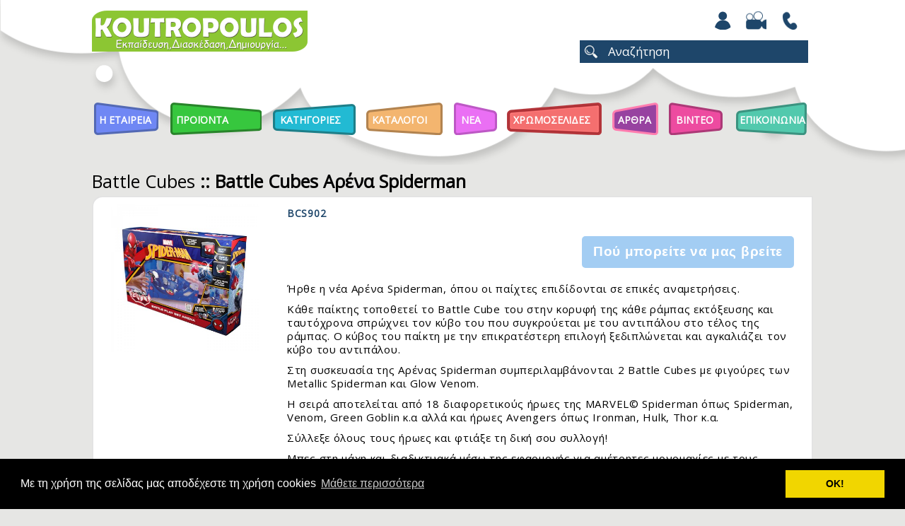

--- FILE ---
content_type: text/html; charset=UTF-8
request_url: https://koutropoulos.gr/view_product/2206/battle-cubes-arena-spiderman-
body_size: 67506
content:
<!doctype html>
<!--[if IE 9]><html class="lt-ie10" lang="en" > <![endif]-->
<html class="no-js" lang="en" data-useragent="Mozilla/5.0 (compatible; MSIE 10.0; Windows NT 6.2; Trident/6.0)">
<head>
<meta http-equiv="Content-Type" content="text/html; charset=utf-8">
<meta http-equiv="X-UA-Compatible" content="chrome=1">
<meta name="viewport" content="width=device-width, initial-scale=1.0"/>
<title>
Koutropoulos | Battle Cubes :: Battle Cubes Αρένα Spiderman</title>
<link rel="icon" href="https://koutropoulos.gr/images/favicon.ico" type="image/x-icon" />
<link rel="shortcut icon" href="https://koutropoulos.gr/images/favicon.ico" type="image/x-icon" />

<meta name="keywords" content="εκπαιδευτικά παιχνίδια, επιτραπέζια, κατασκευές, βόλοι, δώρα για κορίτσια, steam, stem, παιχνίδια, Βρεφικά Παιχνίδια, BrainBox, μικροί επιστήμονες, μαθαίνω και δημιουργώ, ξυλινα παιχνιδια, Battle Cubes Αρένα Spiderman, battle-cubes-arena-spiderman" />
<meta name="description" content="Η εταιρεία ΚΟΥΤΡΟΠΟΥΛΟΣ ιδρύθηκε το 1992 με έδρα την Αθήνα και σκοπό την εισαγωγή και πώληση ποιοτικών παιχνιδιών. Από το 2007 εξέχουσες εταιρείες δημιουργικών και πρωτοποριακών παιχνιδιών μας έχουν εμπιστευτεί ως αποκλειστικούς αντιπροσώπους τους σε Ελλάδα και Κύπρο." />
<meta name="generator" content="Koutropoulos" />
<meta name="author" content="info@koutropoulos.gr" />
<meta name="robots" content="index,follow" />
<meta property="og:title" content="Koutropoulos">
<meta property="og:type" content="website">
<meta property="og:url" content="https://www.koutropoulos.gr/">
<meta property="og:image" content="https://www.koutropoulos.gr/images/logo.png">
<meta property="og:site_name" content="Koutropoulos">
<meta property="og:description" content="Η εταιρεία ΚΟΥΤΡΟΠΟΥΛΟΣ ιδρύθηκε το 1992 με έδρα την Αθήνα και σκοπό την εισαγωγή και πώληση ποιοτικών παιχνιδιών. Από το 2007 εξέχουσες εταιρείες δημιουργικών και πρωτοποριακών παιχνιδιών μας έχουν εμπιστευτεί ως αποκλειστικούς αντιπροσώπους τους σε Ελλάδα και Κύπρο."/>

<link href="https://koutropoulos.gr/css/foundation-min.css" rel="stylesheet" type="text/css" />
<link href="https://koutropoulos.gr/stylesheets/app_res.css?v=2.4" rel="stylesheet" type="text/css" />
<link href="https://koutropoulos.gr/css/themes/smoothness/jquery-ui-1.7.2.custom-min.css" rel="stylesheet" type="text/css" />
<link href="https://koutropoulos.gr/js/owl/assets/owl.carousel-min.css" rel="stylesheet" type="text/css" />
<script data-pace-options='{"eventLag": false }' src="https://koutropoulos.gr/js/pace_new.js"></script>
<link href="https://koutropoulos.gr/css/pace-center-radar.css" rel="stylesheet" type="text/css" />
<script src="https://koutropoulos.gr/js/vendor/modernizr-min.js"></script>
<link href='https://fonts.googleapis.com/css?family=Comfortaa&subset=latin,greek' rel='stylesheet' type='text/css'>
<link href="https://fonts.googleapis.com/css?family=Open+Sans&display=swap" rel="stylesheet">
<script src="https://koutropoulos.gr/js/jquery-1.5.2.min-min.js"></script>
<script src="https://koutropoulos.gr/js/2.8.2-modernizr-min.js"></script>
<script src='https://www.google.com/recaptcha/api.js'></script>
<link href="https://koutropoulos.gr/css/cookie/cookieconsent.min.css" rel="stylesheet" type="text/css" />
<script src="https://koutropoulos.gr/css/cookie/cookieconsent.min.js"></script>
<script>
window.addEventListener("load", function(){
window.cookieconsent.initialise({
  "palette": {
    "popup": {
      "background": "#000"
    },
    "button": {
      "background": "#f1d600"
    }
  },
"content": {
    "message": "Με τη χρήση της σελίδας μας αποδέχεστε τη χρήση cookies",
    "dismiss": "ΟΚ!",
    "link": "Μάθετε περισσότερα",
    "href": "https://koutropoulos.gr/pdfs/koutropoulosgr-terms-and-conditions.pdf"
  }
})});
</script>
<script type="text/javascript">
 // When the user scrolls down 20px from the top of the document, show the button
window.onscroll = function() {scrollFunction()};

function scrollFunction() {
  if (document.body.scrollTop > 200 || document.documentElement.scrollTop > 200) {
    document.getElementById("myBtn").style.display = "block";
  } else {
    document.getElementById("myBtn").style.display = "none";
  }
}

// When the user clicks on the button, scroll to the top of the document
function topFunction() {
  document.body.scrollTop = 0; // For Safari
  document.documentElement.scrollTop = 0; // For Chrome, Firefox, IE and Opera
}
</script>
<meta name="facebook-domain-verification" content="eey884uo5m9reopbujg79pb9z5trk8" />
<!-- Facebook Pixel Code -->
<script>
!function(f,b,e,v,n,t,s)
{if(f.fbq)return;n=f.fbq=function(){n.callMethod?
n.callMethod.apply(n,arguments):n.queue.push(arguments)};
if(!f._fbq)f._fbq=n;n.push=n;n.loaded=!0;n.version='2.0';
n.queue=[];t=b.createElement(e);t.async=!0;
t.src=v;s=b.getElementsByTagName(e)[0];
s.parentNode.insertBefore(t,s)}(window,document,'script',
'https://connect.facebook.net/en_US/fbevents.js');
 fbq('init', '1272163823302773'); 
fbq('track', 'PageView');
</script>
<noscript>
 <img height="1" width="1" 
src="https://www.facebook.com/tr?id=1272163823302773&ev=PageView
&noscript=1"/>
</noscript>
<!-- End Facebook Pixel Code -->
<!-- Global site tag (gtag.js) - Google Analytics -->
<script async src="https://www.googletagmanager.com/gtag/js?id=G-LY8VB7K9QM"></script>
<script>
  window.dataLayer = window.dataLayer || [];
  function gtag(){dataLayer.push(arguments);}
  gtag('js', new Date());

  gtag('config', 'G-LY8VB7K9QM');
</script>
<!-- Google tag (gtag.js) -->
<script async src="https://www.googletagmanager.com/gtag/js?id=UA-27536961-1"></script>
<script>
  window.dataLayer = window.dataLayer || [];
  function gtag(){dataLayer.push(arguments);}
  gtag('js', new Date());

  gtag('config', 'UA-27536961-1');
</script>
<!-- Google Tag Manager -->

<script>(function(w,d,s,l,i){w[l]=w[l]||[];w[l].push({'gtm.start':

new Date().getTime(),event:'gtm.js'});var f=d.getElementsByTagName(s)[0],

j=d.createElement(s),dl=l!='dataLayer'?'&l='+l:'';j.async=true;j.src=

'https://www.googletagmanager.com/gtm.js?id='+i+dl;f.parentNode.insertBefore(j,f);

})(window,document,'script','dataLayer','GTM-P9PXXSWK');</script>

<!-- End Google Tag Manager -->
</head>
<body class="pacebody">
<!-- Google Tag Manager (noscript) -->

<noscript><iframe src=https://www.googletagmanager.com/ns.html?id=GTM-P9PXXSWK

height="0" width="0" style="display:none;visibility:hidden"></iframe></noscript>

<!-- End Google Tag Manager (noscript) -->
    <style>
.reveal-modal-bg {
z-index:100000;
}
</style>
<div id="myModalBusCookie" class="reveal-modal" data-reveal aria-labelledby="modalTitle" aria-hidden="true" role="dialog" align="center" style="max-width:800px; z-index:110000; padding:0; background-color:transparent; border:none; box-shadow:none;" data-reset-on-close="true">
<a class="close-reveal-modal intro" aria-label="Close">&#215;</a>
</div>
<div id="myModalBus" class="reveal-modal" data-reveal aria-labelledby="modalTitle" aria-hidden="true" role="dialog" align="center" style="max-width:800px; z-index:110000; padding:0; background-color:transparent; border:none; box-shadow:none;" data-reset-on-close="true">
<center>
<a href="https://koutropoulos.gr/products_by_cat/59/tuban/date"><img src="https://koutropoulos.gr/images/popup/17_474003179696a04c3379149.94639734.jpg"  style="max-width:800px"/></a>
</center>
<a class="close-reveal-modal login" aria-label="Close">&#215;</a>
</div>
  <div id="top_bgr" class="hide-for-small"> 
 <div class="row">
<div style="height:15px;"></div>
<div class="large-6 medium-5 small-12 columns">
 <a href="https://koutropoulos.gr/home"><img src='https://koutropoulos.gr/images/logo.png'  alt='Koutropoulos' title='Koutropoulos' /></a></div>
<div class="large-6 medium-7 small-12 columns" align="right">
<div style="text-align:right;" class="header_images">
<a href="https://koutropoulos.gr/register"><img src="https://koutropoulos.gr/images/account_mobile_b.png" align="absmiddle" alt="Είσοδος | Εγγραφή" title="Είσοδος | Εγγραφή" /></a><a href="https://koutropoulos.gr/gallery"><img src='https://koutropoulos.gr/images/video_mobile_b.png' title='Video Gallery' alt='Video Gallery' /></a><a href="https://koutropoulos.gr/contact"><img src='https://koutropoulos.gr/images/contact_mobile_b.png' title='Επικοινωνία' alt='Επικοινωνία' /></a></div>
<div style="clear:both;"></div>
<div style="height:15px;"></div>
<div style="text-align:right;">
    <div id="search_layer" style="max-width:395px; float: right; padding-right:7px;">
    <form method="post" action="https://koutropoulos.gr/search/date">
  <input type="text" name="term" id="term" size="50" value="Αναζήτηση" style="width:75%;  display:inline-block; background-color:#1e466a; color:#ffffff; border:none; box-shadow:none; float:right; border-radius:0px; height:32px;" onblur="if (this.value == '') {this.value = 'Αναζήτηση';}"  onfocus="if (this.value == 'Αναζήτηση') {this.value = '';}"/>
	  <INPUT TYPE="image" SRC="https://koutropoulos.gr/images/searchnew.jpg" BORDER="0" ALT="Submit Form" style="margin-right:0px; width:32px;">
</form>    </div>
</div>
</div>
</div>
<div style="height:40px;"></div>
<div class="top_bar_full">
<div class="row">
<div class="large-12 columns">
<nav class="top-bar" data-topbar>
<ul class="title-area">
<li class="name">
</li>
<li class="toggle-topbar menu-icon">
<a href="#" class="menu-icon"><span>menu</span></a>
</li>
</ul>
<section class="top-bar-section">
 <ul>
          <li  id="menu_blue"><a href="https://koutropoulos.gr/view_page/1/i-etaireia">Η Εταιρεια</a></li>
  
      <li class="has-dropdown" id="menu_products">
  <a href="https://koutropoulos.gr/products">Προϊοντα</a>          <ul class="dropdown">
        		                <li class="has-dropdown">
          <a href="https://koutropoulos.gr/category/1/4m-toys">4M Toys</a>          <ul class="dropdown">
        	            <li>
              <a href="https://koutropoulos.gr/products_by_sub_cat/4/1/deinosayroi---ifaisteia/date">Δεινόσαυροι - Ηφαίστεια</a>            </li>
        	            <li>
              <a href="https://koutropoulos.gr/products_by_sub_cat/79/1/disney/date">Disney</a>            </li>
        	            <li>
              <a href="https://koutropoulos.gr/products_by_sub_cat/2/1/planites/date">Πλανήτες</a>            </li>
        	            <li>
              <a href="https://koutropoulos.gr/products_by_sub_cat/5/1/oikologiki-epistimi/date">Οικολογική Επιστήμη</a>            </li>
        	            <li>
              <a href="https://koutropoulos.gr/products_by_sub_cat/7/1/mihaniki-rompotiki/date">Μηχανική Ρομποτική</a>            </li>
        	            <li>
              <a href="https://koutropoulos.gr/products_by_sub_cat/8/1/epistimi/date">Επιστήμη</a>            </li>
        	            <li>
              <a href="https://koutropoulos.gr/products_by_sub_cat/9/1/magnitakia/date">Μαγνητάκια</a>            </li>
        	            <li>
              <a href="https://koutropoulos.gr/products_by_sub_cat/10/1/kataskeyes/date">Κατασκευές</a>            </li>
        	            <li>
              <a href="https://koutropoulos.gr/products_by_sub_cat/15/1/junior-kataskeyes/date">Junior Κατασκευές</a>            </li>
        	            <li>
              <a href="https://koutropoulos.gr/products_by_sub_cat/13/1/mini-kataskeyes/date">Μίνι Κατασκευές</a>            </li>
        	            <li>
              <a href="https://koutropoulos.gr/products_by_sub_cat/14/1/fwsforoyha-asteria/date">Φωσφορούχα Αστέρια</a>            </li>
        	          </ul>
        </li>
                		                <li>
          <a href="https://koutropoulos.gr/products_by_cat/57/classic-world/date">Classic World</a>        </li>
                		                <li>
          <a href="https://koutropoulos.gr/products_by_cat/45/kids-hits/date">Kids Hits</a>        </li>
                		                <li>
          <a href="https://koutropoulos.gr/products_by_cat/26/5050-games/date">50/50 Games</a>        </li>
                		                <li>
          <a href="https://koutropoulos.gr/products_by_cat/13/brainbox/date">BrainBox</a>        </li>
                		                <li class="has-dropdown">
          <a href="https://koutropoulos.gr/category/59/tuban">TUBAN</a>          <ul class="dropdown">
        	            <li>
              <a href="https://koutropoulos.gr/products_by_sub_cat/80/59/tubi-smart/date">TUBI SMART</a>            </li>
        	            <li>
              <a href="https://koutropoulos.gr/products_by_sub_cat/81/59/jiggly-slime-/date">JIGGLY SLIME </a>            </li>
        	            <li>
              <a href="https://koutropoulos.gr/products_by_sub_cat/82/59/fake-snow-/date">FAKE SNOW </a>            </li>
        	            <li>
              <a href="https://koutropoulos.gr/products_by_sub_cat/83/59/diy-slime-/date">DIY SLIME </a>            </li>
        	            <li>
              <a href="https://koutropoulos.gr/products_by_sub_cat/84/59/tubi-foam-afros/date">TUBI FOAM ΑΦΡΟΣ</a>            </li>
        	            <li>
              <a href="https://koutropoulos.gr/products_by_sub_cat/85/59/shock/date">SHOCK!</a>            </li>
        	            <li>
              <a href="https://koutropoulos.gr/products_by_sub_cat/86/59/sapoynofoyskes/date">ΣΑΠΟΥΝΟΦΟΥΣΚΕΣ</a>            </li>
        	            <li>
              <a href="https://koutropoulos.gr/products_by_sub_cat/87/59/spray-kimwlias/date">SPRAY ΚΙΜΩΛΙΑΣ</a>            </li>
        	            <li>
              <a href="https://koutropoulos.gr/products_by_sub_cat/88/59/-tubi-glam-kallyntika/date"> TUBI GLAM Καλλυντικά</a>            </li>
        	            <li>
              <a href="https://koutropoulos.gr/products_by_sub_cat/89/59/dynamic-sand/date">DYNAMIC SAND</a>            </li>
        	            <li>
              <a href="https://koutropoulos.gr/products_by_sub_cat/90/59/fluffy-sand/date">FLUFFY SAND</a>            </li>
        	          </ul>
        </li>
                		                <li class="has-dropdown">
          <a href="https://koutropoulos.gr/category/2/trela-gkazakia">Τρελά Γκαζάκια</a>          <ul class="dropdown">
        	            <li>
              <a href="https://koutropoulos.gr/products_by_sub_cat/17/2/voloi---201-tem/date">Βόλοι - 20+1 Τεμ.</a>            </li>
        	            <li>
              <a href="https://koutropoulos.gr/products_by_sub_cat/18/2/voloi-syllektikoi-diafora-megethi/date">Βόλοι Συλλεκτικοί Διάφορα Μεγέθη</a>            </li>
        	          </ul>
        </li>
                		                <li>
          <a href="https://koutropoulos.gr/products_by_cat/56/beauty-star/date">Beauty Star</a>        </li>
                		                <li>
          <a href="https://koutropoulos.gr/products_by_cat/30/yoyofactory/date">YoYoFactory</a>        </li>
                		                <li>
          <a href="https://koutropoulos.gr/products_by_cat/23/tooky-toy/date">Tooky Toy</a>        </li>
                		                <li class="has-dropdown">
          <a href="https://koutropoulos.gr/category/3/dino">Dino</a>          <ul class="dropdown">
        	            <li>
              <a href="https://koutropoulos.gr/products_by_sub_cat/44/3/puzzle-24---100-tem/date">Puzzle 24 - 100 Τεμ.</a>            </li>
        	            <li>
              <a href="https://koutropoulos.gr/products_by_sub_cat/54/3/puzzle-150---500-tem/date">Puzzle 150 - 500 Τεμ.</a>            </li>
        	            <li>
              <a href="https://koutropoulos.gr/products_by_sub_cat/68/3/puzzle-1000---6000-tem/date">Puzzle 1000 - 6000 Τεμ.</a>            </li>
        	            <li>
              <a href="https://koutropoulos.gr/products_by_sub_cat/69/3/axesoyar-pazl-+-trapoyles/date">Αξεσουάρ Παζλ + Τράπουλες</a>            </li>
        	          </ul>
        </li>
                		                <li>
          <a href="https://koutropoulos.gr/products_by_cat/14/aeromahies/date">Αερομαχίες</a>        </li>
                		                <li>
          <a href="https://koutropoulos.gr/products_by_cat/39/battle-cubes/date">Battle Cubes</a>        </li>
                		                <li>
          <a href="https://koutropoulos.gr/products_by_cat/53/novelty/date">Novelty</a>        </li>
                		                <li>
          <a href="https://koutropoulos.gr/products_by_cat/42/5050-games--toys/date">50/50 Games & Toys</a>        </li>
                		                <li>
          <a href="https://koutropoulos.gr/products_by_cat/32/jarmelo/date">JarMelo</a>        </li>
                		                <li>
          <a href="https://koutropoulos.gr/products_by_cat/7/popular-playthings/date">Popular Playthings</a>        </li>
                		                <li>
          <a href="https://koutropoulos.gr/products_by_cat/33/mr--mrs-tin/date">Mr & Mrs Tin</a>        </li>
                		                <li>
          <a href="https://koutropoulos.gr/products_by_cat/15/animal-planet/date">Animal Planet</a>        </li>
                		                <li>
          <a href="https://koutropoulos.gr/products_by_cat/27/logiblocs/date">LOGIBLOCS</a>        </li>
                		                <li class="has-dropdown">
          <a href="https://koutropoulos.gr/category/19/scentco">Scentco</a>          <ul class="dropdown">
        	            <li>
              <a href="https://koutropoulos.gr/products_by_sub_cat/74/19/arwmatika-molyvia---stilo/date">Αρωματικά Μολύβια - Στιλό</a>            </li>
        	            <li>
              <a href="https://koutropoulos.gr/products_by_sub_cat/75/19/arwmatika-loytrina-zwakia/date">Αρωματικά Λούτρινα Ζωάκια</a>            </li>
        	          </ul>
        </li>
                		                <li>
          <a href="https://koutropoulos.gr/products_by_cat/5/briliantina/date">Briliantina</a>        </li>
                		                <li>
          <a href="https://koutropoulos.gr/products_by_cat/9/makedo/date">Makedo</a>        </li>
                		                <li class="has-dropdown">
          <a href="https://koutropoulos.gr/category/4/4m2u">4M2U</a>          <ul class="dropdown">
        	            <li>
              <a href="https://koutropoulos.gr/products_by_sub_cat/31/4/rologia/date">Ρολόγια</a>            </li>
        	            <li>
              <a href="https://koutropoulos.gr/products_by_sub_cat/33/4/memo---aytokollita---gkatzet/date">Memo - Αυτοκόλλητα - Γκάτζετ</a>            </li>
        	          </ul>
        </li>
                        <li>
          <a href="https://koutropoulos.gr/all_products/date">Όλα τα προϊόντα</a>        </li>
      </ul>
  </li>
        <li class="has-dropdown" id="menu_filters">
    <a href="https://koutropoulos.gr/filters">Κατηγοριες</a>          <ul class="dropdown">
      <li><a href="https://koutropoulos.gr/filters" style="font-size:20px; font-weight:bold; text-transform:capitalize;">Σύνθετη αναζήτηση</a></li>
        		                <li>
   			              <p style="text-indent:15px; font-size:18px;">Προϊόντα</p>
                    <ul>
        	            <li>
              <a href="https://koutropoulos.gr/products_by_sub_fil/25/6/nea-proionta/date">Νέα Προϊόντα</a>            </li>
        	            <li>
              <a href="https://koutropoulos.gr/products_by_sub_fil/39/6/5050-games-epitrapezia/date">5050 Games Επιτραπέζια</a>            </li>
        	            <li>
              <a href="https://koutropoulos.gr/products_by_sub_fil/41/6/yperirwes/date">Υπερήρωες</a>            </li>
        	            <li>
              <a href="https://koutropoulos.gr/products_by_sub_fil/43/6/ekpaideytika-/date">Εκπαιδευτικά </a>            </li>
        	            <li>
              <a href="https://koutropoulos.gr/products_by_sub_fil/47/6/halakia/date">Χαλάκια</a>            </li>
        	            <li>
              <a href="https://koutropoulos.gr/products_by_sub_fil/50/6/gymnastiria-/date">Γυμναστήρια </a>            </li>
        	            <li>
              <a href="https://koutropoulos.gr/products_by_sub_fil/38/6/elliniki-istoria---mythologia/date">Ελληνική ιστορία - Μυθολογία</a>            </li>
        	            <li>
              <a href="https://koutropoulos.gr/products_by_sub_fil/10/6/kataskeyes-gia-agoria/date">Κατασκευές για Αγόρια</a>            </li>
        	            <li>
              <a href="https://koutropoulos.gr/products_by_sub_fil/11/6/kataskeyes-gia-koritsia/date">Κατασκευές για Κορίτσια</a>            </li>
        	            <li>
              <a href="https://koutropoulos.gr/products_by_sub_fil/15/6/epistimonika-paihnidia/date">Επιστημονικά Παιχνίδια</a>            </li>
        	            <li>
              <a href="https://koutropoulos.gr/products_by_sub_fil/29/6/xylina-paihnidia/date">Ξύλινα Παιχνίδια</a>            </li>
        	            <li>
              <a href="https://koutropoulos.gr/products_by_sub_fil/16/6/epitrapezia/date">Επιτραπέζια</a>            </li>
        	            <li>
              <a href="https://koutropoulos.gr/products_by_sub_fil/36/6/magnitika-paihnidia/date">Μαγνητικά Παιχνίδια</a>            </li>
        	            <li>
              <a href="https://koutropoulos.gr/products_by_sub_fil/17/6/pazl-paidika/date">Παζλ Παιδικά</a>            </li>
        	            <li>
              <a href="https://koutropoulos.gr/products_by_sub_fil/18/6/pazl-enilikwn/date">Παζλ Ενηλίκων</a>            </li>
        	            <li>
              <a href="https://koutropoulos.gr/products_by_sub_fil/31/6/loytrina/date">Λούτρινα</a>            </li>
        	            <li>
              <a href="https://koutropoulos.gr/products_by_sub_fil/26/6/sholika/date">Σχολικά</a>            </li>
        	            <li>
              <a href="https://koutropoulos.gr/products_by_sub_fil/21/6/voloi---gkazakia/date">Βόλοι - Γκαζάκια</a>            </li>
        	            <li>
              <a href="https://koutropoulos.gr/products_by_sub_fil/22/6/exwterikoy-hwroy/date">Εξωτερικού Χώρου</a>            </li>
        	            <li>
              <a href="https://koutropoulos.gr/products_by_sub_fil/24/6/montelismos/date">Μοντελισμός</a>            </li>
        	            <li>
              <a href="https://koutropoulos.gr/products_by_sub_fil/23/6/eidi-dwrwn/date">Είδη Δώρων</a>            </li>
        	            <li>
              <a href="https://koutropoulos.gr/products_by_sub_fil/20/6/kosmimata/date">Κοσμήματα</a>            </li>
        	            <li>
              <a href="https://koutropoulos.gr/products_by_sub_fil/27/6/vrefika/date">Βρεφικά</a>            </li>
        	            <li>
              <a href="https://koutropoulos.gr/products_by_sub_fil/28/6/diakosmisi/date">Διακόσμηση</a>            </li>
        	            <li>
              <a href="https://koutropoulos.gr/products_by_sub_fil/19/6/grifoi/date">Γρίφοι</a>            </li>
        	            <li>
              <a href="https://koutropoulos.gr/products_by_sub_fil/35/6/back-to-school/date">Back to School</a>            </li>
        	            <li>
              <a href="https://koutropoulos.gr/products_by_sub_fil/37/6/-/date">.</a>            </li>
        	          </ul>
        </li>
                		                <li>
   			              <p style="text-indent:15px; font-size:18px;">Ηλικία</p>
                    <ul>
        	            <li>
              <a href="https://koutropoulos.gr/products_by_sub_fil/48/1/0-minwn/date">0 μηνών</a>            </li>
        	            <li>
              <a href="https://koutropoulos.gr/products_by_sub_fil/49/1/3-minwn/date">3 μηνών</a>            </li>
        	            <li>
              <a href="https://koutropoulos.gr/products_by_sub_fil/32/1/6-minwn/date">6 μηνών</a>            </li>
        	            <li>
              <a href="https://koutropoulos.gr/products_by_sub_fil/42/1/8-minwn/date">8 μηνών</a>            </li>
        	            <li>
              <a href="https://koutropoulos.gr/products_by_sub_fil/51/1/10-minwn/date">10 μηνών</a>            </li>
        	            <li>
              <a href="https://koutropoulos.gr/products_by_sub_fil/30/1/12-minwn/date">12 μηνών</a>            </li>
        	            <li>
              <a href="https://koutropoulos.gr/products_by_sub_fil/33/1/18-minwn/date">18 μηνών</a>            </li>
        	            <li>
              <a href="https://koutropoulos.gr/products_by_sub_fil/34/1/24-minwn/date">24 μηνών</a>            </li>
        	            <li>
              <a href="https://koutropoulos.gr/products_by_sub_fil/1/1/3-5-hronwn/date">3-5 χρονών</a>            </li>
        	            <li>
              <a href="https://koutropoulos.gr/products_by_sub_fil/2/1/ews-8-hronwn/date">έως 8 χρονών</a>            </li>
        	            <li>
              <a href="https://koutropoulos.gr/products_by_sub_fil/12/1/ews-11-hronwn/date">έως 11 χρονών</a>            </li>
        	            <li>
              <a href="https://koutropoulos.gr/products_by_sub_fil/13/1/ews-14-hronwn/date">έως 14 χρονών</a>            </li>
        	            <li>
              <a href="https://koutropoulos.gr/products_by_sub_fil/14/1/15/date">15+</a>            </li>
        	          </ul>
        </li>
                		                <li>
   			              <p style="text-indent:15px; font-size:18px;">Ηλεκτρονικά </p>
                    <ul>
        	            <li>
              <a href="https://koutropoulos.gr/products_by_sub_fil/44/12/tablet/date">Tablet</a>            </li>
        	            <li>
              <a href="https://koutropoulos.gr/products_by_sub_fil/45/12/tilefwno/date">Τηλέφωνο</a>            </li>
        	            <li>
              <a href="https://koutropoulos.gr/products_by_sub_fil/46/12/mikrofwno/date">Μικρόφωνο</a>            </li>
        	          </ul>
        </li>
                        
      </ul>
  </li>
                <li id="menu_orange">
    <a href="https://koutropoulos.gr/view_page/4/katalogoi">Καταλογοι</a>  </li>
        <li id="menu_news">
    <a href="https://koutropoulos.gr/news">Νεα</a>  </li>
  <li id="menu_home"><a href="https://koutropoulos.gr/xromoselides">ΧΡΩΜΟΣΕΛΙΔΕΣ</a></li> 
      <li class="has-dropdown" id="menu_blog">
  <a href="https://koutropoulos.gr/articles">Αρθρα</a>          <ul class="dropdown">
                <li>
          <a href="https://koutropoulos.gr/articles_by_cat/1/arthra-gia-goneis">Άρθρα για γονείς</a>        </li>
                <li>
          <a href="https://koutropoulos.gr/articles_by_cat/2/paihnidia-me-voloys">Παιχνίδια με βόλους</a>        </li>
                <li>
          <a href="https://koutropoulos.gr/articles_by_cat/3/epistimi-gia-paidia">Επιστήμη για παιδιά</a>        </li>
              </ul>
  </li>
      <li id="menu_gallery">
    <a href="https://koutropoulos.gr/gallery">Βιντεο</a>  </li>
  <li id="menu_contact">
    <a href="https://koutropoulos.gr/contact">ΕΠΙΚΟΙΝΩΝΙΑ</a>  </li>
    </ul>
</section>
</nav> 
</div>
</div>
<div style="clear:both;"></div>
</div></div>
<div id="top_bgr_mobile" class="show-for-small"> 
 <div class="row">
<div class="small-12 columns" align="center">
 <a href="https://koutropoulos.gr/home"><img src='https://koutropoulos.gr/images/logo.png'  alt='Koutropoulos' title='Koutropoulos' /></a></div>
<div style="clear:both;"></div>
<div style="height:35px;"></div>
<div style="float:right; z-index:100000 !important; position:relative;" class="header_images">
        <a href="https://koutropoulos.gr/register"><img src="https://koutropoulos.gr/images/account_mobile_b.png" align="absmiddle" alt="Είσοδος | Εγγραφή" title="Είσοδος | Εγγραφή" /></a><a href="https://koutropoulos.gr/gallery"><img src='https://koutropoulos.gr/images/video_mobile_b.png' title='Video Gallery' alt='Video Gallery' /></a><a href="https://koutropoulos.gr/contact"><img src='https://koutropoulos.gr/images/contact_mobile_b.png' title='Επικοινωνία' alt='Επικοινωνία' /></a>    </div>
<div class="small-12 columns" align="center" style="margin-top:-24px;">
<nav class="top-bar" data-topbar>
<ul class="title-area">
<li class="name">
</li>
<li class="toggle-topbar menu-icon">

<a href="#" class="menu-icon"><span>Menu</span></a>
</li>
</ul>
<section class="top-bar-section">
 <ul>
          <li  id="menu_blue"><a href="https://koutropoulos.gr/view_page/1/i-etaireia">Η Εταιρεια</a></li>
  
      <li class="has-dropdown" id="menu_products">
  <a href="https://koutropoulos.gr/products">Προϊοντα</a>          <ul class="dropdown">
        		                <li class="has-dropdown">
          <a href="https://koutropoulos.gr/category/1/4m-toys">4M Toys</a>          <ul class="dropdown">
        	            <li>
              <a href="https://koutropoulos.gr/products_by_sub_cat/4/1/deinosayroi---ifaisteia/date">Δεινόσαυροι - Ηφαίστεια</a>            </li>
        	            <li>
              <a href="https://koutropoulos.gr/products_by_sub_cat/79/1/disney/date">Disney</a>            </li>
        	            <li>
              <a href="https://koutropoulos.gr/products_by_sub_cat/2/1/planites/date">Πλανήτες</a>            </li>
        	            <li>
              <a href="https://koutropoulos.gr/products_by_sub_cat/5/1/oikologiki-epistimi/date">Οικολογική Επιστήμη</a>            </li>
        	            <li>
              <a href="https://koutropoulos.gr/products_by_sub_cat/7/1/mihaniki-rompotiki/date">Μηχανική Ρομποτική</a>            </li>
        	            <li>
              <a href="https://koutropoulos.gr/products_by_sub_cat/8/1/epistimi/date">Επιστήμη</a>            </li>
        	            <li>
              <a href="https://koutropoulos.gr/products_by_sub_cat/9/1/magnitakia/date">Μαγνητάκια</a>            </li>
        	            <li>
              <a href="https://koutropoulos.gr/products_by_sub_cat/10/1/kataskeyes/date">Κατασκευές</a>            </li>
        	            <li>
              <a href="https://koutropoulos.gr/products_by_sub_cat/15/1/junior-kataskeyes/date">Junior Κατασκευές</a>            </li>
        	            <li>
              <a href="https://koutropoulos.gr/products_by_sub_cat/13/1/mini-kataskeyes/date">Μίνι Κατασκευές</a>            </li>
        	            <li>
              <a href="https://koutropoulos.gr/products_by_sub_cat/14/1/fwsforoyha-asteria/date">Φωσφορούχα Αστέρια</a>            </li>
        	          </ul>
        </li>
                		                <li>
          <a href="https://koutropoulos.gr/products_by_cat/57/classic-world/date">Classic World</a>        </li>
                		                <li>
          <a href="https://koutropoulos.gr/products_by_cat/45/kids-hits/date">Kids Hits</a>        </li>
                		                <li>
          <a href="https://koutropoulos.gr/products_by_cat/26/5050-games/date">50/50 Games</a>        </li>
                		                <li>
          <a href="https://koutropoulos.gr/products_by_cat/13/brainbox/date">BrainBox</a>        </li>
                		                <li class="has-dropdown">
          <a href="https://koutropoulos.gr/category/59/tuban">TUBAN</a>          <ul class="dropdown">
        	            <li>
              <a href="https://koutropoulos.gr/products_by_sub_cat/80/59/tubi-smart/date">TUBI SMART</a>            </li>
        	            <li>
              <a href="https://koutropoulos.gr/products_by_sub_cat/81/59/jiggly-slime-/date">JIGGLY SLIME </a>            </li>
        	            <li>
              <a href="https://koutropoulos.gr/products_by_sub_cat/82/59/fake-snow-/date">FAKE SNOW </a>            </li>
        	            <li>
              <a href="https://koutropoulos.gr/products_by_sub_cat/83/59/diy-slime-/date">DIY SLIME </a>            </li>
        	            <li>
              <a href="https://koutropoulos.gr/products_by_sub_cat/84/59/tubi-foam-afros/date">TUBI FOAM ΑΦΡΟΣ</a>            </li>
        	            <li>
              <a href="https://koutropoulos.gr/products_by_sub_cat/85/59/shock/date">SHOCK!</a>            </li>
        	            <li>
              <a href="https://koutropoulos.gr/products_by_sub_cat/86/59/sapoynofoyskes/date">ΣΑΠΟΥΝΟΦΟΥΣΚΕΣ</a>            </li>
        	            <li>
              <a href="https://koutropoulos.gr/products_by_sub_cat/87/59/spray-kimwlias/date">SPRAY ΚΙΜΩΛΙΑΣ</a>            </li>
        	            <li>
              <a href="https://koutropoulos.gr/products_by_sub_cat/88/59/-tubi-glam-kallyntika/date"> TUBI GLAM Καλλυντικά</a>            </li>
        	            <li>
              <a href="https://koutropoulos.gr/products_by_sub_cat/89/59/dynamic-sand/date">DYNAMIC SAND</a>            </li>
        	            <li>
              <a href="https://koutropoulos.gr/products_by_sub_cat/90/59/fluffy-sand/date">FLUFFY SAND</a>            </li>
        	          </ul>
        </li>
                		                <li class="has-dropdown">
          <a href="https://koutropoulos.gr/category/2/trela-gkazakia">Τρελά Γκαζάκια</a>          <ul class="dropdown">
        	            <li>
              <a href="https://koutropoulos.gr/products_by_sub_cat/17/2/voloi---201-tem/date">Βόλοι - 20+1 Τεμ.</a>            </li>
        	            <li>
              <a href="https://koutropoulos.gr/products_by_sub_cat/18/2/voloi-syllektikoi-diafora-megethi/date">Βόλοι Συλλεκτικοί Διάφορα Μεγέθη</a>            </li>
        	          </ul>
        </li>
                		                <li>
          <a href="https://koutropoulos.gr/products_by_cat/56/beauty-star/date">Beauty Star</a>        </li>
                		                <li>
          <a href="https://koutropoulos.gr/products_by_cat/30/yoyofactory/date">YoYoFactory</a>        </li>
                		                <li>
          <a href="https://koutropoulos.gr/products_by_cat/23/tooky-toy/date">Tooky Toy</a>        </li>
                		                <li class="has-dropdown">
          <a href="https://koutropoulos.gr/category/3/dino">Dino</a>          <ul class="dropdown">
        	            <li>
              <a href="https://koutropoulos.gr/products_by_sub_cat/44/3/puzzle-24---100-tem/date">Puzzle 24 - 100 Τεμ.</a>            </li>
        	            <li>
              <a href="https://koutropoulos.gr/products_by_sub_cat/54/3/puzzle-150---500-tem/date">Puzzle 150 - 500 Τεμ.</a>            </li>
        	            <li>
              <a href="https://koutropoulos.gr/products_by_sub_cat/68/3/puzzle-1000---6000-tem/date">Puzzle 1000 - 6000 Τεμ.</a>            </li>
        	            <li>
              <a href="https://koutropoulos.gr/products_by_sub_cat/69/3/axesoyar-pazl-+-trapoyles/date">Αξεσουάρ Παζλ + Τράπουλες</a>            </li>
        	          </ul>
        </li>
                		                <li>
          <a href="https://koutropoulos.gr/products_by_cat/14/aeromahies/date">Αερομαχίες</a>        </li>
                		                <li>
          <a href="https://koutropoulos.gr/products_by_cat/39/battle-cubes/date">Battle Cubes</a>        </li>
                		                <li>
          <a href="https://koutropoulos.gr/products_by_cat/53/novelty/date">Novelty</a>        </li>
                		                <li>
          <a href="https://koutropoulos.gr/products_by_cat/42/5050-games--toys/date">50/50 Games & Toys</a>        </li>
                		                <li>
          <a href="https://koutropoulos.gr/products_by_cat/32/jarmelo/date">JarMelo</a>        </li>
                		                <li>
          <a href="https://koutropoulos.gr/products_by_cat/7/popular-playthings/date">Popular Playthings</a>        </li>
                		                <li>
          <a href="https://koutropoulos.gr/products_by_cat/33/mr--mrs-tin/date">Mr & Mrs Tin</a>        </li>
                		                <li>
          <a href="https://koutropoulos.gr/products_by_cat/15/animal-planet/date">Animal Planet</a>        </li>
                		                <li>
          <a href="https://koutropoulos.gr/products_by_cat/27/logiblocs/date">LOGIBLOCS</a>        </li>
                		                <li class="has-dropdown">
          <a href="https://koutropoulos.gr/category/19/scentco">Scentco</a>          <ul class="dropdown">
        	            <li>
              <a href="https://koutropoulos.gr/products_by_sub_cat/74/19/arwmatika-molyvia---stilo/date">Αρωματικά Μολύβια - Στιλό</a>            </li>
        	            <li>
              <a href="https://koutropoulos.gr/products_by_sub_cat/75/19/arwmatika-loytrina-zwakia/date">Αρωματικά Λούτρινα Ζωάκια</a>            </li>
        	          </ul>
        </li>
                		                <li>
          <a href="https://koutropoulos.gr/products_by_cat/5/briliantina/date">Briliantina</a>        </li>
                		                <li>
          <a href="https://koutropoulos.gr/products_by_cat/9/makedo/date">Makedo</a>        </li>
                		                <li class="has-dropdown">
          <a href="https://koutropoulos.gr/category/4/4m2u">4M2U</a>          <ul class="dropdown">
        	            <li>
              <a href="https://koutropoulos.gr/products_by_sub_cat/31/4/rologia/date">Ρολόγια</a>            </li>
        	            <li>
              <a href="https://koutropoulos.gr/products_by_sub_cat/33/4/memo---aytokollita---gkatzet/date">Memo - Αυτοκόλλητα - Γκάτζετ</a>            </li>
        	          </ul>
        </li>
                         <li>
          <a href="https://koutropoulos.gr/all_products/date">Όλα τα προϊόντα</a>        </li>
     </ul>
  </li>
        <li class="has-dropdown" id="menu_filters">
    <a href="https://koutropoulos.gr/filters">Κατηγοριες</a>          <ul class="dropdown">
      <li><a href="https://koutropoulos.gr/filters" style="font-size:20px; font-weight:bold; text-transform:capitalize;">Σύνθετη αναζήτηση</a></li>
        		                <li class="has-dropdown">
          <a href="https://koutropoulos.gr/products_by_fil/6/proionta/date">Προϊόντα</a>                                 <ul class="dropdown">
        	            <li>
              <a href="https://koutropoulos.gr/products_by_sub_fil/25/6/nea-proionta/date">Νέα Προϊόντα</a>            </li>
        	            <li>
              <a href="https://koutropoulos.gr/products_by_sub_fil/39/6/5050-games-epitrapezia/date">5050 Games Επιτραπέζια</a>            </li>
        	            <li>
              <a href="https://koutropoulos.gr/products_by_sub_fil/41/6/yperirwes/date">Υπερήρωες</a>            </li>
        	            <li>
              <a href="https://koutropoulos.gr/products_by_sub_fil/43/6/ekpaideytika-/date">Εκπαιδευτικά </a>            </li>
        	            <li>
              <a href="https://koutropoulos.gr/products_by_sub_fil/47/6/halakia/date">Χαλάκια</a>            </li>
        	            <li>
              <a href="https://koutropoulos.gr/products_by_sub_fil/50/6/gymnastiria-/date">Γυμναστήρια </a>            </li>
        	            <li>
              <a href="https://koutropoulos.gr/products_by_sub_fil/38/6/elliniki-istoria---mythologia/date">Ελληνική ιστορία - Μυθολογία</a>            </li>
        	            <li>
              <a href="https://koutropoulos.gr/products_by_sub_fil/10/6/kataskeyes-gia-agoria/date">Κατασκευές για Αγόρια</a>            </li>
        	            <li>
              <a href="https://koutropoulos.gr/products_by_sub_fil/11/6/kataskeyes-gia-koritsia/date">Κατασκευές για Κορίτσια</a>            </li>
        	            <li>
              <a href="https://koutropoulos.gr/products_by_sub_fil/15/6/epistimonika-paihnidia/date">Επιστημονικά Παιχνίδια</a>            </li>
        	            <li>
              <a href="https://koutropoulos.gr/products_by_sub_fil/29/6/xylina-paihnidia/date">Ξύλινα Παιχνίδια</a>            </li>
        	            <li>
              <a href="https://koutropoulos.gr/products_by_sub_fil/16/6/epitrapezia/date">Επιτραπέζια</a>            </li>
        	            <li>
              <a href="https://koutropoulos.gr/products_by_sub_fil/36/6/magnitika-paihnidia/date">Μαγνητικά Παιχνίδια</a>            </li>
        	            <li>
              <a href="https://koutropoulos.gr/products_by_sub_fil/17/6/pazl-paidika/date">Παζλ Παιδικά</a>            </li>
        	            <li>
              <a href="https://koutropoulos.gr/products_by_sub_fil/18/6/pazl-enilikwn/date">Παζλ Ενηλίκων</a>            </li>
        	            <li>
              <a href="https://koutropoulos.gr/products_by_sub_fil/31/6/loytrina/date">Λούτρινα</a>            </li>
        	            <li>
              <a href="https://koutropoulos.gr/products_by_sub_fil/26/6/sholika/date">Σχολικά</a>            </li>
        	            <li>
              <a href="https://koutropoulos.gr/products_by_sub_fil/21/6/voloi---gkazakia/date">Βόλοι - Γκαζάκια</a>            </li>
        	            <li>
              <a href="https://koutropoulos.gr/products_by_sub_fil/22/6/exwterikoy-hwroy/date">Εξωτερικού Χώρου</a>            </li>
        	            <li>
              <a href="https://koutropoulos.gr/products_by_sub_fil/24/6/montelismos/date">Μοντελισμός</a>            </li>
        	            <li>
              <a href="https://koutropoulos.gr/products_by_sub_fil/23/6/eidi-dwrwn/date">Είδη Δώρων</a>            </li>
        	            <li>
              <a href="https://koutropoulos.gr/products_by_sub_fil/20/6/kosmimata/date">Κοσμήματα</a>            </li>
        	            <li>
              <a href="https://koutropoulos.gr/products_by_sub_fil/27/6/vrefika/date">Βρεφικά</a>            </li>
        	            <li>
              <a href="https://koutropoulos.gr/products_by_sub_fil/28/6/diakosmisi/date">Διακόσμηση</a>            </li>
        	            <li>
              <a href="https://koutropoulos.gr/products_by_sub_fil/19/6/grifoi/date">Γρίφοι</a>            </li>
        	            <li>
              <a href="https://koutropoulos.gr/products_by_sub_fil/35/6/back-to-school/date">Back to School</a>            </li>
        	            <li>
              <a href="https://koutropoulos.gr/products_by_sub_fil/37/6/-/date">.</a>            </li>
        	          </ul>
        </li>
                		                <li class="has-dropdown">
          <a href="https://koutropoulos.gr/products_by_fil/1/ilikia/date">Ηλικία</a>                                 <ul class="dropdown">
        	            <li>
              <a href="https://koutropoulos.gr/products_by_sub_fil/48/1/0-minwn/date">0 μηνών</a>            </li>
        	            <li>
              <a href="https://koutropoulos.gr/products_by_sub_fil/49/1/3-minwn/date">3 μηνών</a>            </li>
        	            <li>
              <a href="https://koutropoulos.gr/products_by_sub_fil/32/1/6-minwn/date">6 μηνών</a>            </li>
        	            <li>
              <a href="https://koutropoulos.gr/products_by_sub_fil/42/1/8-minwn/date">8 μηνών</a>            </li>
        	            <li>
              <a href="https://koutropoulos.gr/products_by_sub_fil/51/1/10-minwn/date">10 μηνών</a>            </li>
        	            <li>
              <a href="https://koutropoulos.gr/products_by_sub_fil/30/1/12-minwn/date">12 μηνών</a>            </li>
        	            <li>
              <a href="https://koutropoulos.gr/products_by_sub_fil/33/1/18-minwn/date">18 μηνών</a>            </li>
        	            <li>
              <a href="https://koutropoulos.gr/products_by_sub_fil/34/1/24-minwn/date">24 μηνών</a>            </li>
        	            <li>
              <a href="https://koutropoulos.gr/products_by_sub_fil/1/1/3-5-hronwn/date">3-5 χρονών</a>            </li>
        	            <li>
              <a href="https://koutropoulos.gr/products_by_sub_fil/2/1/ews-8-hronwn/date">έως 8 χρονών</a>            </li>
        	            <li>
              <a href="https://koutropoulos.gr/products_by_sub_fil/12/1/ews-11-hronwn/date">έως 11 χρονών</a>            </li>
        	            <li>
              <a href="https://koutropoulos.gr/products_by_sub_fil/13/1/ews-14-hronwn/date">έως 14 χρονών</a>            </li>
        	            <li>
              <a href="https://koutropoulos.gr/products_by_sub_fil/14/1/15/date">15+</a>            </li>
        	          </ul>
        </li>
                		                <li class="has-dropdown">
          <a href="https://koutropoulos.gr/products_by_fil/12/ilektronika-/date">Ηλεκτρονικά </a>                                 <ul class="dropdown">
        	            <li>
              <a href="https://koutropoulos.gr/products_by_sub_fil/44/12/tablet/date">Tablet</a>            </li>
        	            <li>
              <a href="https://koutropoulos.gr/products_by_sub_fil/45/12/tilefwno/date">Τηλέφωνο</a>            </li>
        	            <li>
              <a href="https://koutropoulos.gr/products_by_sub_fil/46/12/mikrofwno/date">Μικρόφωνο</a>            </li>
        	          </ul>
        </li>
                        
      </ul>
  </li>
                <li id="menu_orange">
    <a href="https://koutropoulos.gr/view_page/4/katalogoi">Καταλογοι</a>  </li>
        <li id="menu_news">
    <a href="https://koutropoulos.gr/news">Νεα</a>  </li>
  <li id="menu_home"><a href="https://koutropoulos.gr/xromoselides">ΧΡΩΜΟΣΕΛΙΔΕΣ</a></li>
      <li class="has-dropdown" id="menu_blog">
  <a href="https://koutropoulos.gr/articles">Αρθρα</a>          <ul class="dropdown">
                <li>
          <a href="https://koutropoulos.gr/articles_by_cat/1/arthra-gia-goneis">Άρθρα για γονείς</a>        </li>
                <li>
          <a href="https://koutropoulos.gr/articles_by_cat/2/paihnidia-me-voloys">Παιχνίδια με βόλους</a>        </li>
                <li>
          <a href="https://koutropoulos.gr/articles_by_cat/3/epistimi-gia-paidia">Επιστήμη για παιδιά</a>        </li>
              </ul>
  </li>
      <li id="menu_gallery">
    <a href="https://koutropoulos.gr/gallery">Βιντεο</a>  </li>
  <li id="menu_contact">
    <a href="https://koutropoulos.gr/contact">ΕΠΙΚΟΙΝΩΝΙΑ</a>  </li>
    <div id="search_layer"><form method="post" action="https://koutropoulos.gr/search/date">
  <input type="text" name="term" id="term" size="50" value="Αναζήτηση" style="width:75%; font-size:15px; display:inline-block; background-color:#1e466a; color:#ffffff; border:none; box-shadow:none; float:left; border-radius:0px; height:24px; margin-left:5px;" onblur="if (this.value == '') {this.value = 'Αναζήτηση';}"  onfocus="if (this.value == 'Αναζήτηση') {this.value = '';}"/>
	  <INPUT TYPE="image" SRC="https://koutropoulos.gr/images/searchnew.jpg" BORDER="0" ALT="Submit Form" style="margin-right:0px; width:24px; float:left;">
</form></div>
</ul>
</section>
</nav> 
</div>
<div style="clear:both;"></div>
</div></div>
<div style="clear:both;"></div>
<div class="row">
	  <div class="large-12 medium-12 small-12 columns">
		<h4 style="float:left; width:80%;"><a href="https://koutropoulos.gr/category/39/battle-cubes">Battle Cubes</a> :: Battle Cubes Αρένα Spiderman</h4>
		                        <div style="clear:both;"></div>
<script src="https://koutropoulos.gr/js/jquery-1.9.1.js"></script>
<script src="https://koutropoulos.gr/js/jquery-validate-1.19.0.js"></script>
<script src="https://koutropoulos.gr/js/jquery-validate-1.19.0-additional.js"></script>
	<div style="border:2px #e3e3e3 solid; border-radius: 15px 0px 15px 0px; padding:10px; background-color:#ffffff;">
      <div class="large-3 medium-4 small-12 columns" style="margin-bottom:10px;" align="center">
      <ul class="clearing-thumbs clearing-feature" data-clearing>
      <li class="clearing-featured-img"><a href="https://koutropoulos.gr/images/prds/2206.jpg"><img data-caption="" src="https://koutropoulos.gr/images/prds/thumb/2206.jpg?.1662973548"></a></li>
	      <li><a href="https://koutropoulos.gr/images/prds/2206_752511204631ef6782f0f19.79167231.jpg"><img data-caption="" src="https://koutropoulos.gr/images/prds/thumb/2206_752511204631ef6782f0f19.79167231.jpg" class="" style="max-height:150px;"></a></li>
         <li><a href="https://koutropoulos.gr/images/prds/2206_1281659443631ef67b739928.53815378.jpg"><img data-caption="" src="https://koutropoulos.gr/images/prds/thumb/2206_1281659443631ef67b739928.53815378.jpg" class="" style="max-height:150px;"></a></li>
         <li><a href="https://koutropoulos.gr/images/prds/2206_715995028631ef67e922ed1.18923619.jpg"><img data-caption="" src="https://koutropoulos.gr/images/prds/thumb/2206_715995028631ef67e922ed1.18923619.jpg" class="" style="max-height:150px;"></a></li>
         <li><a href="https://koutropoulos.gr/images/prds/2206_2124248228631ef682468c09.14415522.jpg"><img data-caption="" src="https://koutropoulos.gr/images/prds/thumb/2206_2124248228631ef682468c09.14415522.jpg" class="" style="max-height:150px;"></a></li>
                    </ul>
					  		</div>
      <div class="large-9 medium-8 small-12 columns" style="margin-bottom:10px; font-size:15px; letter-spacing:0.7px; line-height:17px;">
				<div class="large-6 medium-6 small-6 columns" style="padding-left:0px;">
								<h6>BCS902</h6>
                                                                                        <div style="clear:both;"></div>
                                               	</div>
               	<div class="large-6 medium-6 small-6 columns" style="padding-right:0px;">
                &nbsp;
                                </div>
<div style="clear:both;"></div>
<div style="height:15px"></div>
<div class="filters_acco" id="spoint">
<ul class="accordion" data-accordion="">
<li class="accordion-navigation" style="border:none;"><a href="#panel1a" style="width:300px; padding:10px; border-radius:5px; float:right; margin:0px 0px 10px 0px;"><h4 style="margin-top:0px; margin-bottom:0px; display:inline-block">Πού μπορείτε να μας βρείτε</h4></a>
<div class="content " id="panel1a" style="padding:10px;">
<div class="large-12 medium-12 small-12 columns">
 </div>
        <form action="https://koutropoulos.gr/send_spoints/2206/battle-cubes-arena-spiderman" id="contact_form" class="yform" method="post" accept-charset="utf-8">
    <div class="large-12 medium-12 small-12 columns">
    <p>Εάν θέλετε να ενημερωθείτε για τα σημεία πώλησης των προϊόντων μας, παρακαλούμε, συμπληρώστε τον ταχυδρομικό κώδικα που σας ενδιαφέρει και ένα e-mail για να σας στείλουμε τα συνεργαζόμενα καταστήματα.</p>
    </div>
      <div class="large-6 medium-6 small-12 columns">
      <div class="type-text">
                        <label for="postal">T.K.:</label>		                <input type="text" name="postal" value="" id="postal"  />
      </div>
      </div>
      <div class="large-6 medium-6 small-12 columns">
      <div class="type-text">
                        <label for="email">E-mail:</label>		                <input type="text" name="email" value="" id="email"  />
      </div>
      </div>
      <div class="large-12 medium-12 small-12 columns">
      <div class="g-recaptcha" data-sitekey="6LdMWgUTAAAAAKPgU5vJHnD93vHPjCmTXV4Epr6z"></div>
    <div class="buttons float-right">
      <button type="submit" class="radius button right">
      αποστολή      </button>
    </div>
    </div>
   </form>   <div style="clear:both"> &nbsp; </div>
</div>
</li>
</ul>
</div>
				        		<p><p>Ήρθε η νέα Αρένα Spiderman, όπου οι παίχτες επιδίδονται σε επικές αναμετρήσεις.</p>

<p>Κάθε παίκτης τοποθετεί το Battle Cube του στην κορυφή της κάθε ράμπας εκτόξευσης και ταυτόχρονα σπρώχνει τον κύβο του που συγκρούεται με του αντιπάλου στο τέλος της ράμπας. Ο κύβος του παίκτη με την επικρατέστερη επιλογή ξεδιπλώνεται και αγκαλιάζει τον κύβο του αντιπάλου.</p>

<p>Στη συσκευασία της Αρένας Spiderman συμπεριλαμβάνονται 2 Battle Cubes με φιγούρες των Metallic Spiderman και Glow Venom.</p>

<p>Η σειρά αποτελείται από 18 διαφορετικούς ήρωες της MARVEL© Spiderman όπως Spiderman, Venom, Green Goblin κ.α αλλά και ήρωες Avengers όπως Ironman, Hulk, Thor κ.α.</p>

<p>Σύλλεξε όλους τους ήρωες και φτιάξε τη δική σου συλλογή!</p>

<p>Μπες στη μάχη και διαδικτυακά μέσω της εφαρμογής για αμέτρητες μονομαχίες με τους φίλους σου.</p>
</p>
                                <table>
                <tr>
                <td colspan="2"><h6 style="text-align:center">Γενικά χαρακτηριστικά</h6></td>
                </tr>
                <tr><td style="text-align:left;">Βάρος</td><td style="text-align:left;">0,436 κιλά</td></tr>                                                <tr><td style="text-align:left;">Διαστάσεις Συσκευασίας (Μ x Π x Y)</td><td style="text-align:left;">43x12x28,6 εκ.</td></tr>                                <tr><td style="text-align:left;">Ηλικία</td><td style="text-align:left;">5+</td></tr>                <tr><td style="text-align:left;">Αριθμός παικτών</td><td style="text-align:left;">2+</td></tr>                <tr><td style="text-align:left;">Χώρα προέλευσης</td><td style="text-align:left;">ΚΙΝΑ</td></tr>                                </table>
								 </div>
<div style="clear:both;"></div>
</div>
<div style="height:15px;"></div>
<h5>Φωτογραφίες</h5>
	<div style="border:2px #e3e3e3 solid; border-radius: 15px 0px 15px 0px; padding:10px; background-color:#ffffff;">
    <ul class="clearing-thumbs small-block-grid-4" data-clearing>
	      <li style="padding:0.625rem;"><a href="https://koutropoulos.gr/images/prds/2206_752511204631ef6782f0f19.79167231.jpg"><img data-caption="" src="https://koutropoulos.gr/images/prds/thumb/2206_752511204631ef6782f0f19.79167231.jpg" style="max-height:150px;"></a></li>
         <li style="padding:0.625rem;"><a href="https://koutropoulos.gr/images/prds/2206_1281659443631ef67b739928.53815378.jpg"><img data-caption="" src="https://koutropoulos.gr/images/prds/thumb/2206_1281659443631ef67b739928.53815378.jpg" style="max-height:150px;"></a></li>
         <li style="padding:0.625rem;"><a href="https://koutropoulos.gr/images/prds/2206_715995028631ef67e922ed1.18923619.jpg"><img data-caption="" src="https://koutropoulos.gr/images/prds/thumb/2206_715995028631ef67e922ed1.18923619.jpg" style="max-height:150px;"></a></li>
         <li style="padding:0.625rem;"><a href="https://koutropoulos.gr/images/prds/2206_2124248228631ef682468c09.14415522.jpg"><img data-caption="" src="https://koutropoulos.gr/images/prds/thumb/2206_2124248228631ef682468c09.14415522.jpg" style="max-height:150px;"></a></li>
       </ul>
<div style="clear:both;"></div>
	</div>
<div style="height:15px;"></div>
		<h5>Βίντεο</h5>
	    <div class="videoWrapper">
    <iframe width="260" height="" src="https://www.youtube.com/embed/XQZz3coVI7A" title="YouTube video player" frameborder="0" allow="accelerometer; autoplay; clipboard-write; encrypted-media; gyroscope; picture-in-picture" allowfullscreen></iframe>    </div>
	    <div style="clear:both;"></div>
<center>
<div class="pagination">
<a href="https://koutropoulos.gr/view_product/2092/marvel-spiderman-battle-cubes">Προηγούμενο</a><a href="https://koutropoulos.gr/view_product/2459/raphaelo-vs-kraang">Επόμενο</a></div>
</center>
      </div></div>
<a href="#top"><button onClick="topFunction()" id="myBtn">^</button></a>
<div style="clear:both;"></div>
<div id="upr_footer_bgr" class="hide-for-small">
</div>
  <div id="footer_bgr">
  <div class="row">
      
<div class="large-12 medium-12 small-12 columns" style="border-bottom:2px #1E466A solid; margin-bottom:10px; opacity:0.5;">
<span style="font-size:18px; font-weight:bold; line-height:40px;">Επίσημες σελίδες & social media</span>
</div>
<div class="large-12 medium-12 small-12 columns" style="margin-bottom:0px;">
<div style="float: left; margin-right:10px;">
    <img src="https://koutropoulos.gr/images/4m-logo.png" />
</div>
<div style="float: left; margin-right:0px;">
    <a href="https://www.facebook.com/4m.toys.gr?fref=ts" target="_blank"><img src="https://koutropoulos.gr/images/facebook-black.png" /></a>
</div>
<div style="float: left; margin-right:0px;">
    <a href="https://www.instagram.com/4mtoys.gr/" target="_blank"><img src="https://koutropoulos.gr/images/instagram-black.png" /></a>
</div>
<div style="float: left; margin-right:0px;">
    <a href="http://4mtoys.gr/" target="_blank"><img src="https://koutropoulos.gr/images/www-black.png" /></a>
</div>
<div style="float: left; margin-right:0px;">
    <a href="https://www.youtube.com/user/4MTOYSGR" target="_blank"><img src="https://koutropoulos.gr/images/youtube-black.png" /></a>
</div>
    <div style="clear:both;"></div>
</div>
<div class="large-12 medium-12 small-12 columns" style="margin-bottom:0px;">
<div style="float: left; margin-right:10px;">
    <img src="https://koutropoulos.gr/images/5050games-logo.png" />
</div>
<div style="float: left; margin-right:0px;">
    <a href="https://www.facebook.com/5050games/" target="_blank"><img src="https://koutropoulos.gr/images/facebook-black.png" /></a>
</div>
<div style="float: left; margin-right:0px;">
    <a href="https://www.instagram.com/5050games.gr/" target="_blank"><img src="https://koutropoulos.gr/images/instagram-black.png" /></a>
</div>
<div style="float: left; margin-right:0px;">
    <a href="https://www.5050games.gr/" target="_blank"><img src="https://koutropoulos.gr/images/www-black.png" /></a>
</div>
<div style="float: left; margin-right:0px;">
    <a href="https://www.youtube.com/c/KOUTROPOULOSGR" target="_blank"><img src="https://koutropoulos.gr/images/youtube-black.png" /></a>
</div>
<div style="clear:both;"></div>
</div>
<div class="large-12 medium-12 small-12 columns" style="margin-bottom:0px;">
<div style="float: left; margin-right:10px;">
    <img src="https://koutropoulos.gr/images/brainbox-logo-footer.png" />
</div>
<div style="float: left; margin-right:0px;">
    <a href="https://www.facebook.com/BrainBoxGreece/?fref=ts" target="_blank"><img src="https://koutropoulos.gr/images/facebook-black.png" /></a>
</div>
<div style="float: left; margin-right:0px;">
    <a href="https://www.instagram.com/brainboxgames.gr/" target="_blank"><img src="https://koutropoulos.gr/images/instagram-black.png" /></a>
</div>
<div style="float: left; margin-right:0px;">
    <a href="http://brainboxgames.gr/" target="_blank"><img src="https://koutropoulos.gr/images/www-black.png" /></a>
</div>
<div style="float: left; margin-right:0px;">
    <a href="https://www.youtube.com/c/KOUTROPOULOSGR" target="_blank"><img src="https://koutropoulos.gr/images/youtube-black.png" /></a>
</div>
<div style="clear:both;"></div>
</div>
<div class="large-12 medium-12 small-12 columns" style="margin-bottom:0px;">
<div style="float: left; margin-right:10px;">
    <img src="https://koutropoulos.gr/images/classicworld-logo.png" />
</div>
<div style="float: left; margin-right:0px;">
    <a href="https://www.instagram.com/classicworldgreece/" target="_blank"><img src="https://koutropoulos.gr/images/instagram-black.png" /></a>
</div>
    <div style="clear:both;"></div>
</div>
<div class="large-12 medium-12 small-12 columns" style="margin-bottom:0px;">
<div style="float: left; margin-right:10px;">
    <img src="https://koutropoulos.gr/images/vacor-logo.png" />
</div>
<div style="float: left; margin-right:0px;">
    <a href="https://www.facebook.com/gkazakia?fref=ts" target="_blank"><img src="https://koutropoulos.gr/images/facebook-black.png" /></a>
</div>
<div style="float: left; margin-right:0px;">
    <a href="https://www.youtube.com/c/KOUTROPOULOSGR" target="_blank"><img src="https://koutropoulos.gr/images/youtube-black.png" /></a>
</div>
<div style="clear:both;"></div>
</div>
<div style="clear:both;"></div>
<div style="border:1px #1E466A solid; margin-top:15px; margin-bottom:0px; opacity:0.5;"></div>
<div class="large-12 medium-12 small-12 columns" align="center">
<a href="https://koutropoulos.gr/pdfs/koutropoulosgr-terms-and-conditions.pdf" target="_blank">Πολιτική Απορρήτου</a>
</div>
<div style="clear:both;"></div>
<div style="height:50px"></div>
<div class="large-6 medium-6 columns hide-for-small">
<p>Copyright &copy; 2026 Koutropoulos</p>
</div>
<div class="large-6 medium-6 columns hide-for-small">
   <p align="right">
Powered by   <a href="http://www.webdec.gr" target="_blank"><strong>
  WEbdEC  </strong></a></p>
</div>
<div class="small-12 columns show-for-small" align="center">
<p>       <a href="https://www.facebook.com/4m.toys.gr?fref=ts" target="_blank"><img src="https://koutropoulos.gr/images/facebook.jpg" alt="facebook" style="max-height:32px"></a>&nbsp;&nbsp;
      <a href="https://twitter.com/4MTOYS" target="_blank"><img src="https://koutropoulos.gr/images/twitter.jpg" alt="twitter" style="max-height:32px"></a>&nbsp;&nbsp;
      <a href="https://www.youtube.com/c/koutropoulosgr" target="_blank"><img src="https://koutropoulos.gr/images/youtube.jpg" alt="youtube" style="max-height:32px"></a>&nbsp;&nbsp;
      <a href="https://www.instagram.com/4mtoys.gr/" target="_blank"><img src="https://koutropoulos.gr/images/instagram.png" alt="instagram" style="max-height:32px"></a></p>
<p>Copyright &copy; 2026 Koutropoulos</p>
<p>
Powered by   <a href="http://www.webdec.gr" target="_blank"><strong>
  WEbdEC  </strong></a></p>
</div>  </div>
</div>
<script src="https://koutropoulos.gr/js/vendor/jquery.js"></script>
<script src="https://koutropoulos.gr/js/foundation.min.js"></script>
<script>
    $(document).foundation();
  </script>
<script>
	$(document).foundation({
  equalizer : {
    // Specify if Equalizer should make elements equal height once they become stacked.
    equalize_on_stack: false
  }
});
      var doc = document.documentElement;
      doc.setAttribute('data-useragent', navigator.userAgent);
    </script>

         
    <script type="text/javascript">
	$('a.login').on('click', function() {
            $('iframe').attr('src',''); 
            $('iframe#myVideo').attr('src',''); 
    });
     </script>   
    <script type="text/javascript">
	$('a.intro').on('click', function() {
            $('iframe').attr('src',''); 
            $('iframe#myVideo').attr('src',''); 
    });
     </script>   
   
          <script src="https://koutropoulos.gr/js/owl/owl.carousel.min.js"></script>
<script>
$(document).ready(function(){
$('.owl-carousel').owlCarousel({
    loop:true,
    margin:30,
	nav:false,
	navText: [],
	dots: true,
    responsiveClass:true,
    responsive:{
        0:{
            items:2,
			autoplay: true,
            nav:false,
            loop:true
        },
        600:{
            items:4,
			autoplay: true,
            nav:false,
            loop:true
        },
        1000:{
            items:5,
			autoplay: true,
            nav:false,
            loop:true
        }
    }
});
$('.owl-carousel2').owlCarousel({
    loop:true,
    margin:30,
	nav:false,
	navText: [],
	dots: true,
    responsiveClass:true,
    responsive:{
        0:{
            items:1,
			autoplay: true,
            nav:false,
            loop:true
        },
        600:{
            items:2,
			autoplay: true,
            nav:false,
            loop:true
        },
        1000:{
            items:4,
			autoplay: true,
            nav:false,
            loop:true
        }
    }
});
$('.owl-carousel3').owlCarousel({
    loop:true,
    margin:30,
    nav:true,
	navText: [],
	dots: true,
    responsiveClass:true,
	autoplayHoverPause:true,
    responsive:{
        0:{
            items:1,
			autoplay: true,
            nav:false,
            loop:true
        },
        600:{
            items:2,
			autoplay: true,
            nav:false,
            loop:true
        },
        1000:{
            items:4,
			autoplay: true,
            nav:true,
            loop:true,
			slideBy: 4
        }
    }
});
 });
    </script>
    		        
</body>
</html>

--- FILE ---
content_type: text/html; charset=utf-8
request_url: https://www.google.com/recaptcha/api2/anchor?ar=1&k=6LdMWgUTAAAAAKPgU5vJHnD93vHPjCmTXV4Epr6z&co=aHR0cHM6Ly9rb3V0cm9wb3Vsb3MuZ3I6NDQz&hl=en&v=N67nZn4AqZkNcbeMu4prBgzg&size=normal&anchor-ms=20000&execute-ms=30000&cb=ij28rb2abvfa
body_size: 49488
content:
<!DOCTYPE HTML><html dir="ltr" lang="en"><head><meta http-equiv="Content-Type" content="text/html; charset=UTF-8">
<meta http-equiv="X-UA-Compatible" content="IE=edge">
<title>reCAPTCHA</title>
<style type="text/css">
/* cyrillic-ext */
@font-face {
  font-family: 'Roboto';
  font-style: normal;
  font-weight: 400;
  font-stretch: 100%;
  src: url(//fonts.gstatic.com/s/roboto/v48/KFO7CnqEu92Fr1ME7kSn66aGLdTylUAMa3GUBHMdazTgWw.woff2) format('woff2');
  unicode-range: U+0460-052F, U+1C80-1C8A, U+20B4, U+2DE0-2DFF, U+A640-A69F, U+FE2E-FE2F;
}
/* cyrillic */
@font-face {
  font-family: 'Roboto';
  font-style: normal;
  font-weight: 400;
  font-stretch: 100%;
  src: url(//fonts.gstatic.com/s/roboto/v48/KFO7CnqEu92Fr1ME7kSn66aGLdTylUAMa3iUBHMdazTgWw.woff2) format('woff2');
  unicode-range: U+0301, U+0400-045F, U+0490-0491, U+04B0-04B1, U+2116;
}
/* greek-ext */
@font-face {
  font-family: 'Roboto';
  font-style: normal;
  font-weight: 400;
  font-stretch: 100%;
  src: url(//fonts.gstatic.com/s/roboto/v48/KFO7CnqEu92Fr1ME7kSn66aGLdTylUAMa3CUBHMdazTgWw.woff2) format('woff2');
  unicode-range: U+1F00-1FFF;
}
/* greek */
@font-face {
  font-family: 'Roboto';
  font-style: normal;
  font-weight: 400;
  font-stretch: 100%;
  src: url(//fonts.gstatic.com/s/roboto/v48/KFO7CnqEu92Fr1ME7kSn66aGLdTylUAMa3-UBHMdazTgWw.woff2) format('woff2');
  unicode-range: U+0370-0377, U+037A-037F, U+0384-038A, U+038C, U+038E-03A1, U+03A3-03FF;
}
/* math */
@font-face {
  font-family: 'Roboto';
  font-style: normal;
  font-weight: 400;
  font-stretch: 100%;
  src: url(//fonts.gstatic.com/s/roboto/v48/KFO7CnqEu92Fr1ME7kSn66aGLdTylUAMawCUBHMdazTgWw.woff2) format('woff2');
  unicode-range: U+0302-0303, U+0305, U+0307-0308, U+0310, U+0312, U+0315, U+031A, U+0326-0327, U+032C, U+032F-0330, U+0332-0333, U+0338, U+033A, U+0346, U+034D, U+0391-03A1, U+03A3-03A9, U+03B1-03C9, U+03D1, U+03D5-03D6, U+03F0-03F1, U+03F4-03F5, U+2016-2017, U+2034-2038, U+203C, U+2040, U+2043, U+2047, U+2050, U+2057, U+205F, U+2070-2071, U+2074-208E, U+2090-209C, U+20D0-20DC, U+20E1, U+20E5-20EF, U+2100-2112, U+2114-2115, U+2117-2121, U+2123-214F, U+2190, U+2192, U+2194-21AE, U+21B0-21E5, U+21F1-21F2, U+21F4-2211, U+2213-2214, U+2216-22FF, U+2308-230B, U+2310, U+2319, U+231C-2321, U+2336-237A, U+237C, U+2395, U+239B-23B7, U+23D0, U+23DC-23E1, U+2474-2475, U+25AF, U+25B3, U+25B7, U+25BD, U+25C1, U+25CA, U+25CC, U+25FB, U+266D-266F, U+27C0-27FF, U+2900-2AFF, U+2B0E-2B11, U+2B30-2B4C, U+2BFE, U+3030, U+FF5B, U+FF5D, U+1D400-1D7FF, U+1EE00-1EEFF;
}
/* symbols */
@font-face {
  font-family: 'Roboto';
  font-style: normal;
  font-weight: 400;
  font-stretch: 100%;
  src: url(//fonts.gstatic.com/s/roboto/v48/KFO7CnqEu92Fr1ME7kSn66aGLdTylUAMaxKUBHMdazTgWw.woff2) format('woff2');
  unicode-range: U+0001-000C, U+000E-001F, U+007F-009F, U+20DD-20E0, U+20E2-20E4, U+2150-218F, U+2190, U+2192, U+2194-2199, U+21AF, U+21E6-21F0, U+21F3, U+2218-2219, U+2299, U+22C4-22C6, U+2300-243F, U+2440-244A, U+2460-24FF, U+25A0-27BF, U+2800-28FF, U+2921-2922, U+2981, U+29BF, U+29EB, U+2B00-2BFF, U+4DC0-4DFF, U+FFF9-FFFB, U+10140-1018E, U+10190-1019C, U+101A0, U+101D0-101FD, U+102E0-102FB, U+10E60-10E7E, U+1D2C0-1D2D3, U+1D2E0-1D37F, U+1F000-1F0FF, U+1F100-1F1AD, U+1F1E6-1F1FF, U+1F30D-1F30F, U+1F315, U+1F31C, U+1F31E, U+1F320-1F32C, U+1F336, U+1F378, U+1F37D, U+1F382, U+1F393-1F39F, U+1F3A7-1F3A8, U+1F3AC-1F3AF, U+1F3C2, U+1F3C4-1F3C6, U+1F3CA-1F3CE, U+1F3D4-1F3E0, U+1F3ED, U+1F3F1-1F3F3, U+1F3F5-1F3F7, U+1F408, U+1F415, U+1F41F, U+1F426, U+1F43F, U+1F441-1F442, U+1F444, U+1F446-1F449, U+1F44C-1F44E, U+1F453, U+1F46A, U+1F47D, U+1F4A3, U+1F4B0, U+1F4B3, U+1F4B9, U+1F4BB, U+1F4BF, U+1F4C8-1F4CB, U+1F4D6, U+1F4DA, U+1F4DF, U+1F4E3-1F4E6, U+1F4EA-1F4ED, U+1F4F7, U+1F4F9-1F4FB, U+1F4FD-1F4FE, U+1F503, U+1F507-1F50B, U+1F50D, U+1F512-1F513, U+1F53E-1F54A, U+1F54F-1F5FA, U+1F610, U+1F650-1F67F, U+1F687, U+1F68D, U+1F691, U+1F694, U+1F698, U+1F6AD, U+1F6B2, U+1F6B9-1F6BA, U+1F6BC, U+1F6C6-1F6CF, U+1F6D3-1F6D7, U+1F6E0-1F6EA, U+1F6F0-1F6F3, U+1F6F7-1F6FC, U+1F700-1F7FF, U+1F800-1F80B, U+1F810-1F847, U+1F850-1F859, U+1F860-1F887, U+1F890-1F8AD, U+1F8B0-1F8BB, U+1F8C0-1F8C1, U+1F900-1F90B, U+1F93B, U+1F946, U+1F984, U+1F996, U+1F9E9, U+1FA00-1FA6F, U+1FA70-1FA7C, U+1FA80-1FA89, U+1FA8F-1FAC6, U+1FACE-1FADC, U+1FADF-1FAE9, U+1FAF0-1FAF8, U+1FB00-1FBFF;
}
/* vietnamese */
@font-face {
  font-family: 'Roboto';
  font-style: normal;
  font-weight: 400;
  font-stretch: 100%;
  src: url(//fonts.gstatic.com/s/roboto/v48/KFO7CnqEu92Fr1ME7kSn66aGLdTylUAMa3OUBHMdazTgWw.woff2) format('woff2');
  unicode-range: U+0102-0103, U+0110-0111, U+0128-0129, U+0168-0169, U+01A0-01A1, U+01AF-01B0, U+0300-0301, U+0303-0304, U+0308-0309, U+0323, U+0329, U+1EA0-1EF9, U+20AB;
}
/* latin-ext */
@font-face {
  font-family: 'Roboto';
  font-style: normal;
  font-weight: 400;
  font-stretch: 100%;
  src: url(//fonts.gstatic.com/s/roboto/v48/KFO7CnqEu92Fr1ME7kSn66aGLdTylUAMa3KUBHMdazTgWw.woff2) format('woff2');
  unicode-range: U+0100-02BA, U+02BD-02C5, U+02C7-02CC, U+02CE-02D7, U+02DD-02FF, U+0304, U+0308, U+0329, U+1D00-1DBF, U+1E00-1E9F, U+1EF2-1EFF, U+2020, U+20A0-20AB, U+20AD-20C0, U+2113, U+2C60-2C7F, U+A720-A7FF;
}
/* latin */
@font-face {
  font-family: 'Roboto';
  font-style: normal;
  font-weight: 400;
  font-stretch: 100%;
  src: url(//fonts.gstatic.com/s/roboto/v48/KFO7CnqEu92Fr1ME7kSn66aGLdTylUAMa3yUBHMdazQ.woff2) format('woff2');
  unicode-range: U+0000-00FF, U+0131, U+0152-0153, U+02BB-02BC, U+02C6, U+02DA, U+02DC, U+0304, U+0308, U+0329, U+2000-206F, U+20AC, U+2122, U+2191, U+2193, U+2212, U+2215, U+FEFF, U+FFFD;
}
/* cyrillic-ext */
@font-face {
  font-family: 'Roboto';
  font-style: normal;
  font-weight: 500;
  font-stretch: 100%;
  src: url(//fonts.gstatic.com/s/roboto/v48/KFO7CnqEu92Fr1ME7kSn66aGLdTylUAMa3GUBHMdazTgWw.woff2) format('woff2');
  unicode-range: U+0460-052F, U+1C80-1C8A, U+20B4, U+2DE0-2DFF, U+A640-A69F, U+FE2E-FE2F;
}
/* cyrillic */
@font-face {
  font-family: 'Roboto';
  font-style: normal;
  font-weight: 500;
  font-stretch: 100%;
  src: url(//fonts.gstatic.com/s/roboto/v48/KFO7CnqEu92Fr1ME7kSn66aGLdTylUAMa3iUBHMdazTgWw.woff2) format('woff2');
  unicode-range: U+0301, U+0400-045F, U+0490-0491, U+04B0-04B1, U+2116;
}
/* greek-ext */
@font-face {
  font-family: 'Roboto';
  font-style: normal;
  font-weight: 500;
  font-stretch: 100%;
  src: url(//fonts.gstatic.com/s/roboto/v48/KFO7CnqEu92Fr1ME7kSn66aGLdTylUAMa3CUBHMdazTgWw.woff2) format('woff2');
  unicode-range: U+1F00-1FFF;
}
/* greek */
@font-face {
  font-family: 'Roboto';
  font-style: normal;
  font-weight: 500;
  font-stretch: 100%;
  src: url(//fonts.gstatic.com/s/roboto/v48/KFO7CnqEu92Fr1ME7kSn66aGLdTylUAMa3-UBHMdazTgWw.woff2) format('woff2');
  unicode-range: U+0370-0377, U+037A-037F, U+0384-038A, U+038C, U+038E-03A1, U+03A3-03FF;
}
/* math */
@font-face {
  font-family: 'Roboto';
  font-style: normal;
  font-weight: 500;
  font-stretch: 100%;
  src: url(//fonts.gstatic.com/s/roboto/v48/KFO7CnqEu92Fr1ME7kSn66aGLdTylUAMawCUBHMdazTgWw.woff2) format('woff2');
  unicode-range: U+0302-0303, U+0305, U+0307-0308, U+0310, U+0312, U+0315, U+031A, U+0326-0327, U+032C, U+032F-0330, U+0332-0333, U+0338, U+033A, U+0346, U+034D, U+0391-03A1, U+03A3-03A9, U+03B1-03C9, U+03D1, U+03D5-03D6, U+03F0-03F1, U+03F4-03F5, U+2016-2017, U+2034-2038, U+203C, U+2040, U+2043, U+2047, U+2050, U+2057, U+205F, U+2070-2071, U+2074-208E, U+2090-209C, U+20D0-20DC, U+20E1, U+20E5-20EF, U+2100-2112, U+2114-2115, U+2117-2121, U+2123-214F, U+2190, U+2192, U+2194-21AE, U+21B0-21E5, U+21F1-21F2, U+21F4-2211, U+2213-2214, U+2216-22FF, U+2308-230B, U+2310, U+2319, U+231C-2321, U+2336-237A, U+237C, U+2395, U+239B-23B7, U+23D0, U+23DC-23E1, U+2474-2475, U+25AF, U+25B3, U+25B7, U+25BD, U+25C1, U+25CA, U+25CC, U+25FB, U+266D-266F, U+27C0-27FF, U+2900-2AFF, U+2B0E-2B11, U+2B30-2B4C, U+2BFE, U+3030, U+FF5B, U+FF5D, U+1D400-1D7FF, U+1EE00-1EEFF;
}
/* symbols */
@font-face {
  font-family: 'Roboto';
  font-style: normal;
  font-weight: 500;
  font-stretch: 100%;
  src: url(//fonts.gstatic.com/s/roboto/v48/KFO7CnqEu92Fr1ME7kSn66aGLdTylUAMaxKUBHMdazTgWw.woff2) format('woff2');
  unicode-range: U+0001-000C, U+000E-001F, U+007F-009F, U+20DD-20E0, U+20E2-20E4, U+2150-218F, U+2190, U+2192, U+2194-2199, U+21AF, U+21E6-21F0, U+21F3, U+2218-2219, U+2299, U+22C4-22C6, U+2300-243F, U+2440-244A, U+2460-24FF, U+25A0-27BF, U+2800-28FF, U+2921-2922, U+2981, U+29BF, U+29EB, U+2B00-2BFF, U+4DC0-4DFF, U+FFF9-FFFB, U+10140-1018E, U+10190-1019C, U+101A0, U+101D0-101FD, U+102E0-102FB, U+10E60-10E7E, U+1D2C0-1D2D3, U+1D2E0-1D37F, U+1F000-1F0FF, U+1F100-1F1AD, U+1F1E6-1F1FF, U+1F30D-1F30F, U+1F315, U+1F31C, U+1F31E, U+1F320-1F32C, U+1F336, U+1F378, U+1F37D, U+1F382, U+1F393-1F39F, U+1F3A7-1F3A8, U+1F3AC-1F3AF, U+1F3C2, U+1F3C4-1F3C6, U+1F3CA-1F3CE, U+1F3D4-1F3E0, U+1F3ED, U+1F3F1-1F3F3, U+1F3F5-1F3F7, U+1F408, U+1F415, U+1F41F, U+1F426, U+1F43F, U+1F441-1F442, U+1F444, U+1F446-1F449, U+1F44C-1F44E, U+1F453, U+1F46A, U+1F47D, U+1F4A3, U+1F4B0, U+1F4B3, U+1F4B9, U+1F4BB, U+1F4BF, U+1F4C8-1F4CB, U+1F4D6, U+1F4DA, U+1F4DF, U+1F4E3-1F4E6, U+1F4EA-1F4ED, U+1F4F7, U+1F4F9-1F4FB, U+1F4FD-1F4FE, U+1F503, U+1F507-1F50B, U+1F50D, U+1F512-1F513, U+1F53E-1F54A, U+1F54F-1F5FA, U+1F610, U+1F650-1F67F, U+1F687, U+1F68D, U+1F691, U+1F694, U+1F698, U+1F6AD, U+1F6B2, U+1F6B9-1F6BA, U+1F6BC, U+1F6C6-1F6CF, U+1F6D3-1F6D7, U+1F6E0-1F6EA, U+1F6F0-1F6F3, U+1F6F7-1F6FC, U+1F700-1F7FF, U+1F800-1F80B, U+1F810-1F847, U+1F850-1F859, U+1F860-1F887, U+1F890-1F8AD, U+1F8B0-1F8BB, U+1F8C0-1F8C1, U+1F900-1F90B, U+1F93B, U+1F946, U+1F984, U+1F996, U+1F9E9, U+1FA00-1FA6F, U+1FA70-1FA7C, U+1FA80-1FA89, U+1FA8F-1FAC6, U+1FACE-1FADC, U+1FADF-1FAE9, U+1FAF0-1FAF8, U+1FB00-1FBFF;
}
/* vietnamese */
@font-face {
  font-family: 'Roboto';
  font-style: normal;
  font-weight: 500;
  font-stretch: 100%;
  src: url(//fonts.gstatic.com/s/roboto/v48/KFO7CnqEu92Fr1ME7kSn66aGLdTylUAMa3OUBHMdazTgWw.woff2) format('woff2');
  unicode-range: U+0102-0103, U+0110-0111, U+0128-0129, U+0168-0169, U+01A0-01A1, U+01AF-01B0, U+0300-0301, U+0303-0304, U+0308-0309, U+0323, U+0329, U+1EA0-1EF9, U+20AB;
}
/* latin-ext */
@font-face {
  font-family: 'Roboto';
  font-style: normal;
  font-weight: 500;
  font-stretch: 100%;
  src: url(//fonts.gstatic.com/s/roboto/v48/KFO7CnqEu92Fr1ME7kSn66aGLdTylUAMa3KUBHMdazTgWw.woff2) format('woff2');
  unicode-range: U+0100-02BA, U+02BD-02C5, U+02C7-02CC, U+02CE-02D7, U+02DD-02FF, U+0304, U+0308, U+0329, U+1D00-1DBF, U+1E00-1E9F, U+1EF2-1EFF, U+2020, U+20A0-20AB, U+20AD-20C0, U+2113, U+2C60-2C7F, U+A720-A7FF;
}
/* latin */
@font-face {
  font-family: 'Roboto';
  font-style: normal;
  font-weight: 500;
  font-stretch: 100%;
  src: url(//fonts.gstatic.com/s/roboto/v48/KFO7CnqEu92Fr1ME7kSn66aGLdTylUAMa3yUBHMdazQ.woff2) format('woff2');
  unicode-range: U+0000-00FF, U+0131, U+0152-0153, U+02BB-02BC, U+02C6, U+02DA, U+02DC, U+0304, U+0308, U+0329, U+2000-206F, U+20AC, U+2122, U+2191, U+2193, U+2212, U+2215, U+FEFF, U+FFFD;
}
/* cyrillic-ext */
@font-face {
  font-family: 'Roboto';
  font-style: normal;
  font-weight: 900;
  font-stretch: 100%;
  src: url(//fonts.gstatic.com/s/roboto/v48/KFO7CnqEu92Fr1ME7kSn66aGLdTylUAMa3GUBHMdazTgWw.woff2) format('woff2');
  unicode-range: U+0460-052F, U+1C80-1C8A, U+20B4, U+2DE0-2DFF, U+A640-A69F, U+FE2E-FE2F;
}
/* cyrillic */
@font-face {
  font-family: 'Roboto';
  font-style: normal;
  font-weight: 900;
  font-stretch: 100%;
  src: url(//fonts.gstatic.com/s/roboto/v48/KFO7CnqEu92Fr1ME7kSn66aGLdTylUAMa3iUBHMdazTgWw.woff2) format('woff2');
  unicode-range: U+0301, U+0400-045F, U+0490-0491, U+04B0-04B1, U+2116;
}
/* greek-ext */
@font-face {
  font-family: 'Roboto';
  font-style: normal;
  font-weight: 900;
  font-stretch: 100%;
  src: url(//fonts.gstatic.com/s/roboto/v48/KFO7CnqEu92Fr1ME7kSn66aGLdTylUAMa3CUBHMdazTgWw.woff2) format('woff2');
  unicode-range: U+1F00-1FFF;
}
/* greek */
@font-face {
  font-family: 'Roboto';
  font-style: normal;
  font-weight: 900;
  font-stretch: 100%;
  src: url(//fonts.gstatic.com/s/roboto/v48/KFO7CnqEu92Fr1ME7kSn66aGLdTylUAMa3-UBHMdazTgWw.woff2) format('woff2');
  unicode-range: U+0370-0377, U+037A-037F, U+0384-038A, U+038C, U+038E-03A1, U+03A3-03FF;
}
/* math */
@font-face {
  font-family: 'Roboto';
  font-style: normal;
  font-weight: 900;
  font-stretch: 100%;
  src: url(//fonts.gstatic.com/s/roboto/v48/KFO7CnqEu92Fr1ME7kSn66aGLdTylUAMawCUBHMdazTgWw.woff2) format('woff2');
  unicode-range: U+0302-0303, U+0305, U+0307-0308, U+0310, U+0312, U+0315, U+031A, U+0326-0327, U+032C, U+032F-0330, U+0332-0333, U+0338, U+033A, U+0346, U+034D, U+0391-03A1, U+03A3-03A9, U+03B1-03C9, U+03D1, U+03D5-03D6, U+03F0-03F1, U+03F4-03F5, U+2016-2017, U+2034-2038, U+203C, U+2040, U+2043, U+2047, U+2050, U+2057, U+205F, U+2070-2071, U+2074-208E, U+2090-209C, U+20D0-20DC, U+20E1, U+20E5-20EF, U+2100-2112, U+2114-2115, U+2117-2121, U+2123-214F, U+2190, U+2192, U+2194-21AE, U+21B0-21E5, U+21F1-21F2, U+21F4-2211, U+2213-2214, U+2216-22FF, U+2308-230B, U+2310, U+2319, U+231C-2321, U+2336-237A, U+237C, U+2395, U+239B-23B7, U+23D0, U+23DC-23E1, U+2474-2475, U+25AF, U+25B3, U+25B7, U+25BD, U+25C1, U+25CA, U+25CC, U+25FB, U+266D-266F, U+27C0-27FF, U+2900-2AFF, U+2B0E-2B11, U+2B30-2B4C, U+2BFE, U+3030, U+FF5B, U+FF5D, U+1D400-1D7FF, U+1EE00-1EEFF;
}
/* symbols */
@font-face {
  font-family: 'Roboto';
  font-style: normal;
  font-weight: 900;
  font-stretch: 100%;
  src: url(//fonts.gstatic.com/s/roboto/v48/KFO7CnqEu92Fr1ME7kSn66aGLdTylUAMaxKUBHMdazTgWw.woff2) format('woff2');
  unicode-range: U+0001-000C, U+000E-001F, U+007F-009F, U+20DD-20E0, U+20E2-20E4, U+2150-218F, U+2190, U+2192, U+2194-2199, U+21AF, U+21E6-21F0, U+21F3, U+2218-2219, U+2299, U+22C4-22C6, U+2300-243F, U+2440-244A, U+2460-24FF, U+25A0-27BF, U+2800-28FF, U+2921-2922, U+2981, U+29BF, U+29EB, U+2B00-2BFF, U+4DC0-4DFF, U+FFF9-FFFB, U+10140-1018E, U+10190-1019C, U+101A0, U+101D0-101FD, U+102E0-102FB, U+10E60-10E7E, U+1D2C0-1D2D3, U+1D2E0-1D37F, U+1F000-1F0FF, U+1F100-1F1AD, U+1F1E6-1F1FF, U+1F30D-1F30F, U+1F315, U+1F31C, U+1F31E, U+1F320-1F32C, U+1F336, U+1F378, U+1F37D, U+1F382, U+1F393-1F39F, U+1F3A7-1F3A8, U+1F3AC-1F3AF, U+1F3C2, U+1F3C4-1F3C6, U+1F3CA-1F3CE, U+1F3D4-1F3E0, U+1F3ED, U+1F3F1-1F3F3, U+1F3F5-1F3F7, U+1F408, U+1F415, U+1F41F, U+1F426, U+1F43F, U+1F441-1F442, U+1F444, U+1F446-1F449, U+1F44C-1F44E, U+1F453, U+1F46A, U+1F47D, U+1F4A3, U+1F4B0, U+1F4B3, U+1F4B9, U+1F4BB, U+1F4BF, U+1F4C8-1F4CB, U+1F4D6, U+1F4DA, U+1F4DF, U+1F4E3-1F4E6, U+1F4EA-1F4ED, U+1F4F7, U+1F4F9-1F4FB, U+1F4FD-1F4FE, U+1F503, U+1F507-1F50B, U+1F50D, U+1F512-1F513, U+1F53E-1F54A, U+1F54F-1F5FA, U+1F610, U+1F650-1F67F, U+1F687, U+1F68D, U+1F691, U+1F694, U+1F698, U+1F6AD, U+1F6B2, U+1F6B9-1F6BA, U+1F6BC, U+1F6C6-1F6CF, U+1F6D3-1F6D7, U+1F6E0-1F6EA, U+1F6F0-1F6F3, U+1F6F7-1F6FC, U+1F700-1F7FF, U+1F800-1F80B, U+1F810-1F847, U+1F850-1F859, U+1F860-1F887, U+1F890-1F8AD, U+1F8B0-1F8BB, U+1F8C0-1F8C1, U+1F900-1F90B, U+1F93B, U+1F946, U+1F984, U+1F996, U+1F9E9, U+1FA00-1FA6F, U+1FA70-1FA7C, U+1FA80-1FA89, U+1FA8F-1FAC6, U+1FACE-1FADC, U+1FADF-1FAE9, U+1FAF0-1FAF8, U+1FB00-1FBFF;
}
/* vietnamese */
@font-face {
  font-family: 'Roboto';
  font-style: normal;
  font-weight: 900;
  font-stretch: 100%;
  src: url(//fonts.gstatic.com/s/roboto/v48/KFO7CnqEu92Fr1ME7kSn66aGLdTylUAMa3OUBHMdazTgWw.woff2) format('woff2');
  unicode-range: U+0102-0103, U+0110-0111, U+0128-0129, U+0168-0169, U+01A0-01A1, U+01AF-01B0, U+0300-0301, U+0303-0304, U+0308-0309, U+0323, U+0329, U+1EA0-1EF9, U+20AB;
}
/* latin-ext */
@font-face {
  font-family: 'Roboto';
  font-style: normal;
  font-weight: 900;
  font-stretch: 100%;
  src: url(//fonts.gstatic.com/s/roboto/v48/KFO7CnqEu92Fr1ME7kSn66aGLdTylUAMa3KUBHMdazTgWw.woff2) format('woff2');
  unicode-range: U+0100-02BA, U+02BD-02C5, U+02C7-02CC, U+02CE-02D7, U+02DD-02FF, U+0304, U+0308, U+0329, U+1D00-1DBF, U+1E00-1E9F, U+1EF2-1EFF, U+2020, U+20A0-20AB, U+20AD-20C0, U+2113, U+2C60-2C7F, U+A720-A7FF;
}
/* latin */
@font-face {
  font-family: 'Roboto';
  font-style: normal;
  font-weight: 900;
  font-stretch: 100%;
  src: url(//fonts.gstatic.com/s/roboto/v48/KFO7CnqEu92Fr1ME7kSn66aGLdTylUAMa3yUBHMdazQ.woff2) format('woff2');
  unicode-range: U+0000-00FF, U+0131, U+0152-0153, U+02BB-02BC, U+02C6, U+02DA, U+02DC, U+0304, U+0308, U+0329, U+2000-206F, U+20AC, U+2122, U+2191, U+2193, U+2212, U+2215, U+FEFF, U+FFFD;
}

</style>
<link rel="stylesheet" type="text/css" href="https://www.gstatic.com/recaptcha/releases/N67nZn4AqZkNcbeMu4prBgzg/styles__ltr.css">
<script nonce="LtDge-y75yVFi_qUtxH4kQ" type="text/javascript">window['__recaptcha_api'] = 'https://www.google.com/recaptcha/api2/';</script>
<script type="text/javascript" src="https://www.gstatic.com/recaptcha/releases/N67nZn4AqZkNcbeMu4prBgzg/recaptcha__en.js" nonce="LtDge-y75yVFi_qUtxH4kQ">
      
    </script></head>
<body><div id="rc-anchor-alert" class="rc-anchor-alert"></div>
<input type="hidden" id="recaptcha-token" value="[base64]">
<script type="text/javascript" nonce="LtDge-y75yVFi_qUtxH4kQ">
      recaptcha.anchor.Main.init("[\x22ainput\x22,[\x22bgdata\x22,\x22\x22,\[base64]/[base64]/[base64]/ZyhXLGgpOnEoW04sMjEsbF0sVywwKSxoKSxmYWxzZSxmYWxzZSl9Y2F0Y2goayl7RygzNTgsVyk/[base64]/[base64]/[base64]/[base64]/[base64]/[base64]/[base64]/bmV3IEJbT10oRFswXSk6dz09Mj9uZXcgQltPXShEWzBdLERbMV0pOnc9PTM/bmV3IEJbT10oRFswXSxEWzFdLERbMl0pOnc9PTQ/[base64]/[base64]/[base64]/[base64]/[base64]\\u003d\x22,\[base64]\x22,\x22w57Du8K2I8KFw5xcw4U9O8KtwqQ8wpXDtxRXJgZlwr0Tw4fDtsK1wpfCrWNHwrtpw4rDrGHDvsOJwr80UsOBLBLClmE3SG/DrsOcGsKxw4FuXHbChSYuSMOLw4/CssKbw7vCisKjwr3CoMOROAzCssKrWcKiwqbCsAhfAcO8w67Cg8KrwobCvFvCh8OgODZeX8OGC8KqczBycMOfJB/Cg8KVHBQTw4EBYkVCwrvCmcOGw4vDvMOcTzl7wqIFwpAXw4TDkyc/woAOwoLCtMOLSsKQw4LClFbCocKRIRM7esKXw5/CinoGaRzDimHDvQV2wonDlMKidAzDsiIwEsO6wpDDslHDk8Ovwoldwq9/OFogHlROw5rCsMKjwqxPIkjDvxHDoMOUw7LDnxXDnMOoLS/Dj8KpNcKhW8KpwqzCgxrCocKZw4vCmxjDi8Opw73DqMOXw4RNw6snbMOjVCXCjMKxwoDCgUDCvsOZw6vDgA0CMMOGw5jDjQfCplTClMK8PlnDuRTCssO9Xn3Cu1ouUcKkwqDDmwQTchPCo8Kqw6oIXlsywprDmyDDtlx/KWF2w4HCjy0jTl9DLwTCg05Dw4zDqWjCgTzDlsKuwpjDjlI8wrJAS8Oxw5DDs8K+wp3DhEstw41Aw5/[base64]/[base64]/[base64]/[base64]/AEPDu8KXBcOZwoFnwqdMw7VHAsKswq5qXcO7fQ5Pwp19w5zDriHClHcABVHCqUnDiSllw6IZwozCiHgXw7LCmcKLw7IIMXLDi0fDi8OKCVfDmsOBwpoMFMOfwojDmDANw5g6woLCoMOYw7sRw45uDG7CjCwuw74gwoLDosOtMlXCsHM3E2/CnsOHw4YBw7jCmiPDtMOQw5nCucKYeUNuwph0w4kWKcO+d8Kbw6bCm8OIwqbCnsOYw5Y2YU7Ct3lONFZvw49BC8K2w5FuwqhpwqvDh8OwbsOfDgPDiUzDsnTClMOBeW47w7jCkcOhTW7DhV87wprClsKsw5HDrVoDw7wMNljCk8ORwodxwopawr8Wwp/CqR7DpsOwVgTDllYMPB3ClMODw4HCsMKuXktTw7HDhMOIwpB+w6Qcw5YGEgPDnBHDsMKCwpLDm8KEw6sTw7PDgFzCvDcYw7PCgsKvChxuw4dDw67CgzlWRcO+TcK6csOrXsKzw6bCq0XCtMO0w4LCqUUZAcKhIMKhHG3DkDdqa8KKC8KYwrXDlWY/VjPDvsK8wqrDhsK3wrkQIDbDqQrCmUQKBFQhwqR0BcOVw4XDksK3wqTCusOGw4PDsMKZBsKPw4o+N8KnBDESUQPCg8Oww5QFwqwdw7QNWMOtwo3Dsi5FwqEsRHtPwpZ+wrhSCMKYbcOFw7DChMOCw6gPw6vCgcOvwofDjcOYVz/DvwPDvxsEcC5fOUzCvsOHXMKYesKiKsODLcOzRcOZMsO5w4zDgVw3TMKyMWtZwrzDgEbCi8O2wrDCmTDDphY+w6MxwpfCmGYFwoLDp8OjwrbDt2nDqXXDq2HCvUEGwq/[base64]/[base64]/CrS9PTzMZb33ClTbDvwTDvT83FMOPwqsvw57DmEPCjcKQwpbDscKSQHvCvcKlwpMCwrfCg8KBw64PecK7GsOtw6TCkcKpwo1tw7k0CsKVwp/CrMOyAsK/w7ETHMKYwqZ8YR7DiinDpcOnNcO5ZMOywqLDklolQsOyAcO/[base64]/wp5xWcKbNxHCqcOWAFrDtmx1w6hSw6EKPVzDpm5ww5XDrcKtwrkPwqIXwofCmRhfW8K4w4M7woFCw7cnfg3CpW7DmAxsw5LCmMKkw4jCjl8qw4JJFjzClkjCj8K5IcO6wrPCgG/Cn8Oiwpx2wroDwr9HNHrCrX4GLsKPwrsBeUHDpcOmwoBNw70EMMKdcMKvEylNwrRgwrZWw4YrwoVBw5MRwoLDqcOIPcOARsO+wqI+R8One8KlwqtzwoPCusOWw4XDlTnCr8O/WS1CeMKswqfChcOvFcO4w6/CiBM7wr1TwrJlwpfDsDPDiMOOU8OaccKSWMKaDcOlFcOYw7fDsXvDgMOLwp/Co0HCuBTChynCiFbDnMOGwpYvJ8OoI8KNfcKww4Jjw5JQwpoIw45uw5sOwqECB2dyAMKZwqAZw77ChicLNiIpw4TCv20Dw6kCw5oTwp7Dj8OJw7XDjz9iwpcXCsKmYcOzccO9fsK5eELClhRceB9JwpXCp8Oqf8OhLAnDksKPYMO/[base64]/HMKrAsKOW8K1wpYqXWbCmsO3w7fDi3NWDVvCqMObfMOSwq14I8O+w7bDiMK8wpbCl8KOwqvCnTrCjsKOZ8K4D8KNX8KqwqAYUMOmwrgKw7xow5QNE0XDn8KRZcOwIAvDpMKiw47CnhUdwpslalMNwrLCnxrDqMKewpM+woR/LFfCisOZQcOIeBgqGcOSw6bCtk/[base64]/[base64]/[base64]/[base64]/DmnjCgsOBfcO9wolPTRLDuzDClVFWwpxmHhclw4Zxw7vDocKxBHPCr3jCpcOZaDvCpD7Cp8OPwqBmwqfDn8OBB0/[base64]/w6jDocKKOzALbsKVRnMewrcmw6XCi8OOwo/DsAjCvEgOwodXIcKxeMOyQsKCw5Axw4rDnjwVw5kSwr3Cp8KPw6BFwpBFw7fCq8K6HwVTwpE2GsOrd8KuWsKGHzbDqFJfVMO6w5/CvsOJwrR/wpQWwpN2wqtBwrgfdELDiRhqXyfCg8O8w74uOMKwwrsLw6rDlSfCuC0HwonCtsOgw6Uiw4gDO8OjwpsaU2BISsO/ZxLDtT3CiMOpwptCwoBqwq3CsW/[base64]/Cr8OmI8KMdsKRQDYXw5DChHMLYidswr3CtzPDjsKWw6LDoyjCpsOCLxfCsMKCLcOgwo3CqnI+ScKvHcKCSMKFTcK4w5rClnnDpcKGeHBTwolLXcKTHVkTLMKLAcODw5TDpsKjw5PCtsOYLMKFdR5xw6fCjMKFw5BOwpzDoU7CgcO/wr3Ch2jCjlDDhF4swrvCl2Rtw4TDtEjChkpDwq7Co1nDiMOKCFTDmMOjw7RRecKKZ3sbJcODw4xFw5TCmsKWwoLCqgEkK8O6w5LCmMOJwqJ9wpggYcK3N23DjWvDtMKjwovCgcK2wqpVwr7DvFPCjTjCrsKCw7JkWE1qbVfCpkbChS/[base64]/[base64]/woAZwonCun4NelnDp1hmRmbDrgkew5kvBg/Cu8O/w7HCm2xWwrpbw7vCgMKZwq7CqHHCjsOtwqQPwqXCpsOtYMKscBIPw7MRMMKVQMK+QA5DQMK6wrbCjTHDo01yw7hoKcOBw4/DgsODwqZlZsOywpPCrQbCjX46Xmpdw48pFyfCjMKVw7tUEGobXEczw4gXw4ghUsKyGBcGwqcWw5MxQgTCu8Kiwpkww5HCmR5zQMO/b0RhW8K6w6XDi8OIGMKwBcOXasKmw701EihQwo5rF27CiR/CvsK+w6Edwrg0wr4sF1PCpsO/TgYlw4jDlcKcwoF2wqHDkMOLwopicgN5w7Ucw4TCmsK7X8OnwpRcbcKfw49NLcOmw4RRMTHCuXTCqzvCg8KBW8Oxw5zDgjJgw6tJw5MpwqJ/[base64]/DlWs+w7zCj8O6Dh3CiXjCvHR1wq7Cu3IsPMOTYsOTwprCnQUOwp/ClB7DsiLCgj7Dv3LCmmvDmcKXwp9We8KRQyTDvhjDo8K8R8KITSHDu1zCsCbDt3HCi8K8IS9Ww6trw5vDo8O8wrXDrUjCj8OAw4bClsOUUi/[base64]/DukwiX8ObD8Kiw7RPOMOmwqHCpCY2cXtdwosww5PDrcO/wqnCgcKARzhOFMKuw70cwoHCjAQ7f8KCwpLCvsO+HhNZF8O6w5xTwo3Ci8OMdU7CqmDCpcK/w61RwqjDr8KFGsK9OAPCtMOsCU7Cs8OhwrnDpsKVwqQYwobChcOfWcO2UcKgbmXCnsObdcKvwpwDewxZw5/DnsOWf2EQN8Ogw41OwrHCisOfdMOew6gyw5oAeRVLw4IJw6ViNCtTw5M3wonCvsKIwpjCuMO4CkPDrG/DosONwo49wp9Nwo9Jw4Edw4ZEwrTDqcONfMKMY8OiQWA9w5DDmcKcw7jDucOYwr5/w6DCpMO5S2QFNcKWP8OzHVRcwrrDm8O3CcOYdi4lw6XCjknChkMDCcKvSzdjwoLCpcK0w6HDjWokwp4LwojDkXzCmwPCrMOJw5DDlxofV8Knw7vDiAXDhkFow5J6wr3CjMOAIXpFw7grwpTDhMOYw6dCHm7DrsO/[base64]/Do0rCi8OLVyESEUvDgzDCr8KeRTrDv3rDk8OQc8KGw7wEw5PDlsOawpB/[base64]/Ci1YKa8KiF8K8wpE/wqF7wrILBcOgUmYpw77Dk8Kmw4bDjX/CtsK2wqsswow8d0Yhwq4MD3hKeMKZwpTDmi/CosOXDMOow5x2wqnDnkFywrXDiMKVwqFINsOzYsKjwqN2w7/Dj8KzDMKpLAoYw5EqwpbCkcOWBMOfwpXCpcKrwpDCiSofJcKUw6QiayhLw7HCvR/[base64]/CgcOTw7pgwofCk1smMcO9w5YXLj/Dr39BwoHCs8OuE8K3YcKTw64kS8OIw5/Dp8Opw71pTsKww47DnDVlTMKYwo3CtVHCnsOQe1ZmQsO1J8KWw65zDMKpwoUuXHRgw4wtwokFw4LCixvDq8KKN3MEwoQdw7YJwqsfw6MEJ8KrT8KTZsORwpYAw6gSwp/DgUt5wqROw7HClgHCjDMEUUprw4RtA8KvwpXCksOfwrrDocKSw5A/wopMw41zw4w3w7/[base64]/Dh2/CucKfHnvDtVTDqEIVwpzCtztLfsOYw47CsUvCsBZIw6ERw6nCp3bCohDDoUnDscKcKsOIw4pfXcOFOlrDkMOcw4bCo0xUYcO9w5/DlS/ClkluZMK8KGTCm8K1SwDCqTnDu8KwC8OEwqF+GivCujvCpmp0w4rDnFPDp8OhwrctNDNwZgFHNQgKM8Okw7YCQmbDhcOhw4TDj8KJw4LDjHjCpsKjw4zDrcKaw50MfHvDl3Eew4fDt8OtFcKmw5zDlT3Cik0Gw4ATwro7csOvwq/[base64]/ZhASX8KqwpjChcO5wpjDi8OVw4pawrgCSxrDn8KgakrDji9JwqJpUcKJwrPDgcOBwoPCk8OQw4Zzw4gkwqjDpcOGMMKqwqDCqFpCbzPCsMOQw4Ivw4wawpc2wonCmgcJTiZLI0JtRsKhB8KCaMO6wo3CqcK4NMO+w6wTw5ZJw5EsazXClg1DWgHCiU/ClsKJw4TDhWpjQMKkw4XClcK9GMOywq/CmhJgwqHCjjMMw6hZF8KfJ3zCt0NkSsOXCsK3PsKjw7hvwoUPe8Oxw6/CtMObU1bDm8Kww4vClsKhw6FGwogmXQgXwo3Dnko/LMKDZ8KZfMOZw4cFADDCjxMnF0Flw7vCgMK8wqo2bMKzAjMYeAA/acOtaRMUEsOsVMKyOlsGBcKbwobCv8O5wobCmsKjUzrDlsK/[base64]/DmsOEwoHDnMKxw57DmMOsFsKgaQzCjWjDocOtwrDCpcOVw5DCksKVI8OAw4MRfExDD3bDi8OXNsOIwrJcw54uw7XDnMKcw4dIwrzDocK1SMOZw5JBw5MlGcOcDBjCqV/CuGJFw4TCqMK+DgPCpFE/[base64]/[base64]/DnsKIImJ7RsOkwo5QwrLDj8KkG8KJw7XDoMKuw45DeSFowprDjDvCh8KdwpzCgMKWNMOowofCmx1Tw67ChlYfwr3Ck1gjwoUCwprDlFkWwrQ1w6HCs8OeXR3DikfCnwHCmBpLwqfDiWHDmDbDkx/Cp8Kfw4PCg1g1f8KYwqHDjDMVwq7DmiHCtCvCq8K2ZcKmfn/[base64]/wqjChD1Xw49sShLDthHCqcO+wqHCoDLDm1bCncOYw73DkMKjw5rDiDkOQcO8EsKPHjjCiBrDoWPDqsOFRy3CqA5JwqRzw7PCosKyE0l1wowFw4bCl0jDv1PDgzDDqMK/Ux/CtHwxJ3UZw7Y5w6zCk8OhIwhYw5EQUXocOV0tFxTDmsKEwozCqlvDpUkXKisfw7bDnVHCqF/CmsOmPwDDqcKMXxnChsK8PiktIx1aIkxJFEvDjzNwwpdvwo0SNsOAWsKHwobDkzRWL8O8SGXCl8KGwo7CncOTwqLDvsO5wpfDn1/DsMOjGMKtwrRGw6/CgGrDmnnDg1INw51tEsOZFnDCn8Ozw4RnAMK+AB/DowRDwqTCtsOZVcKiw59MQMOsw6MAUsOrw4cHJsKYFcOcZgBNwoLDsQbDocOoAMKUwrPChcOywog2w6HCl17Dm8Odw7bCs3DDg8KFwrNBw73DjiN5w6NxAGHDpMKpwqPCpXINesO5YsKiLR5xEELDlMK+w5PCosKrwr5zwoPDh8KQYDM1wrzCm0/[base64]/[base64]/[base64]/[base64]/Dr8KVFMOFdsO+w7/[base64]/DnsKWw5cywpYHwrDCtsKYw5nClnPDv8K5WC53DHc/wpNSwphiWMKJw4LDrkAeHh7Dm8KHwpJBwrFqTsKjw6NLU2vCmiV1wrMtwo7CsATDtAUpw6nDj3bDjD/ChsOSw4gnLSEsw7J/O8KOO8KDw6HCqFnCuQvCsWDDjMOVwpPDjsOJWsOpD8Ksw4Zqw4NFNVpnOMOhHcOowr0rVWhhLnYpS8KrFUsndirCg8OQw54kwoFZO0zDiMKZYcOzL8O+w7/DpMKSFiFvw6rCsVQLwrhpNsKsYcKDwoDCvn/CmcO4VcKlwocAbw7DpMOaw4RCw4gGw4LCucOTCcKRQjN3YMK/w6vCncOTwqlBf8KTw5zDiMKMagYcWMKRw6ECwqcaacOiwosJw48rfMONw4IGwoVEDMOZwoMIw57Dtx3DvFnCtsKvw6Mawr/DsTnDlUlSRMK0w6wwwpzCr8Ksw4PCiGPDkMOSwrt6QCTCsMOHw77CoW7DqsO/[base64]/IC1WDcOTw4XDjnY6w5zDscKkflTDmMOXMMKRwo8iw5HDuGk+aWh1H0XDih9cHMKOwoUrw6UrwqA3wpzDr8Onw5pGC0tPB8O6w79+f8KfIMKbDRnDnXQHw5HCgG/DisKvX1bDv8OjwovCiVQmw4jCgMKcUcO3wpLDuUo1BwXCosKNw6/[base64]/CiyUaVVE4CMOlPMO3w4plw6/DmBvCoHlKw7/[base64]/w5jDkCrClBkNDcKiwpDDoMKOw47DlsOKw5jDgMKiw5nCqcK6w4Bnw4hNMsKTZMKEw6waw6rDrRAKImkGO8OfVT91a8KwMzzDm2JtTGZ9wqjCt8Obw5TCvcKNacOxWcKieXlMw5N+wr/[base64]/DrsK5wpXCghkqw55Kw5LDgzDDnMOmXnFrYE0hw6NeQcOhwoh8OmjCsMOPwr3Dlw08A8KKe8KKw4EgwrtyG8KcSljDoB9MdMOCw68DwpsNTyBDwqMyMmPCoCnDscKkw7d1CMKPck/DiMO8w63CmljDqsO4w73DusKtf8OCfk/[base64]/[base64]/[base64]/DhcOxM0/[base64]/Dqj3DtcOmw5vDnFUYCTAlEFsUw41hwrdHwphbMcOOB8OAUMKKAFgKF3zClCUkJ8OsfVZzwpPDsipAwpTDpnDCpHTDn8KawpPCvMOrGsKUEMKLKSjDnzbCpcK5w6XDtcKXETzCjsOSZMK6woDDkR/DqcKCTMKsTXt9cScoCsKNwpvCs1LCvsOAF8O/w5rDnAnDvMOLwokBwoIBw4E7AsKfAALDocKAw4fCr8Ogwqsvw7c1eUPDt3wDZ8O4w63CsnnCk8OtX8OHRMKtw7x5w7rDryHDl11WUsKNQsOFEEEvH8K3IcO/[base64]/CpsOfw5nDrDLDtMO/QwDDvDBDwqA5FMONI3/[base64]/Dk8OmDsKhM8K2TFF6AQDDucK2Hj/CgMKYw6/CqMOdcwfCkS07C8K9PWHCn8Odw7Axa8K/w4BhScKjNcKvw7rDmMO6wrfCoMOdwpxYcsKkwp8mJwgFwp/CjMO7OAlfXhB0wpcvwop1O8KmV8K8w7dXIsKdwpUfw5NXwq/Ctkwow7o/[base64]/RwM6LsOlGz8twrHDoTUMYsKjw5gCw7rChMKTwozDqMK3w6PChjTCglnCkMK3I3UKTTUowrPDjxPDjWvCgQXClsKdw6BAwqwjw4Z9XEx0LxXCiGZ2wp5XwpcPw7zDnxLCgHLDncKzOm18w4bCoMOIw4fCiCrCj8KYacOWwoNFwoMdehQpecKQw4LDrcOww4DCq8KaO8O/TA3CiBR/[base64]/DugAvw7LCr8OEeMOewr99w604wp3DuH8NPHPCsm3CtsKNw4fCj1vDiX4dQTkIEMKEwq5qwr3DhcK2wojDvlfChRIKwo0qYsK3wqPDncKHw73CsxcWw5hac8K6wqrCgMKjVE0+wpAAAcOAXsKxw5wIZA7DmG81w5vCr8KaOVcUbC/CvcK3CsKVwqvDscKjJcK9w4ExKcOIcjHDuHzDq8K9dsOEw6XDncKuwqJgbTctw5kNURbDjMKow4Y6GHTDhynCmMO+wpo+CWgOw4TDo1w9w4UbenPCncOrw63CpkF3wrxbwq/CqjvDsyA9wqHDthvCnsOFw49eVsOtwrvDgGzDk2nDhcKZw6MzWWRAw6BHwrJIc8OiBMOXwrLCrQXCkjvCrcKASCxpdsKuwprCp8O5wrzDvsKZJS0RSBHCli/Cs8KsUC4efMKoJ8OQw5/[base64]/acKSA8K1w4PCjXJ5wpd9XyjDjsKow5LDsVrDssKtwohEw7UeO3nCkEsDTkDCt1nCksKDHMOnLcKZwpTCisO8wphuPcOMwoVhckvDvsO4JibCigRtN2jDicOYw63DisOdwqJ9woLDrcKYw5NFw69tw5FCw4nCngpjw50ewqlRw5gtacKQTMKva8Ojw6Y9KcO7wrk/VsKow7BPwqcUwoEWw4LDgcOJOcO4wrfCrA8Twrpvw5wYWQRVw6fDgsKuwo/[base64]/fWZ9J8Kyw5LCq8K6VBzCpx/[base64]/PnJ4KRvDh2TCgQBiw7d4d8OLBDx4Y8OtwoTCpWBYwrhJwrjCgQpNw7TDqVsjfAfChcOIwoM4bcOuw4HCh8OYwpJ6A27DhT84HHQ+J8O9Dm1YfwDCrcOCFRxFYF5jw5XCv8OXwqnCu8OiPlsxJsKAwr4PwrQ7w6/[base64]/Cv8KtIjHDoggBKDfDgMOJwpvCsGnDssOwNzLDp8OtKm9Jw7Vsw5XDgsKccnLCr8OpLggtXMKkYjTDnx3Do8OtGXnDsh0vFcOVwo3DgsK8TMOgw6rCmCYQwpBAwrZBEwjClMOJfcKrw6F9ZxV/IRQ5OsOYGXthdCbDlwF7JBFhwq7CuwrCnMK+w4/[base64]/[base64]/DnFHDnsKHKAHCr8K1wqPDicOtw5pjwqrCmsOmDmgvw7nChErCnQTCuj8ARyE+fQI1wr3CusOqwqgWwrDCrcK3MgPDoMKUZA7CtVXCmg3DvC5Kw4I1w7bCuiJsw5/CqydIOXfCsSsTGEDDtREpw7/Cj8ORNMO1wq3DqMKLdsKrf8KHw6xEwpBVwrTCr2PDsA9Jw5XCilJVw6vClA7Dh8K1Y8KiTmdOPsOlOWUrwoHCpMOfw6RlXcKKdlPCliHDsg7CgsKdOzJRI8O5w4vDkTDCrsOfw7LDgSVvDWrCqMObwrDCnsOfw4rDuwoCwoHCisO5woNuwqYxw74ORlcFw5nCk8KrOR/DpsKhWG7CkGbDtsOcZEVTw5xZwqRdwpc5w47DmwpUw5cUIMKswrMswp/CiltWb8OGwqTDosOsOMOPbQp0V3gyWRXCu8OnbcOmEMO2w50vT8OvBcOQeMKHCsORwonCvgPDhz5zXR3CkMKZShDDn8Oqw5jDncOEVi3ChMORfjIYfnzDoi5twq3CtsKzScKAA8KBw4/DlSjCuEJjw7/Di8KSKhfDmHknBj3DjGJQK2MRHHDCgXgPw4IMwrQWV1FewrBxI8KzfsK9d8OUwrLCiMKewqDCpzzCpzNsw5Bww7MGDzzClE3Ch2kEOMOXw481cmzClMOUR8KyGcKBX8KQTMO6w4TDmW3CoUvDnF5tHMKPfcOENMOyw651PQB6w7deV2Z/[base64]/wr3ClwV+w7UneMOUennCowhwwrQ7BX9Kw5bCugBjX8KhY8KLfMKnF8K9aU7CmyvDg8OHQ8K7KhbCpE/[base64]/[base64]/[base64]/Ci8O/w6HDhcKpwqZDwpFBa8KKwr7Dt8OmYMO5J8KpwpDCtMOqEmvCigrDq3/Dr8ODw4dHJEsdMcO1wo5uHsOCwrLDhMOAOB/[base64]/DpMOhF8OvOGULw4R7w6/CkWLDvjA0LMKPSz3Cu1QpwpweNVfDjwPCo3vCj0HDhsKfw6/Do8OGw5PDuTLCiC7DjMOJw7MHN8KIw6xqw6HCuWkWwrEPCGvDjXjDsMOUw7szDk7ClgfDo8KLUW7Dtno0DXt/[base64]/w5vDnH8lKcOkX8KyT8KseMK2LgpMBsOUw4TDhcOLwqvCs8KhOkxSesKiTV1qw6PDmsKzwpHDn8KHIcOQSwdOahkyVmtDTsOhQMKRwozCmsKjwo4zw7nCisOOw4p9UsOwbcO4cMOLw5B6w4/Cl8OHwq/DrsOmwrQQOEzCl1HCmsOFCWrCuMK/w7fDgjnDpxfCh8KPwqtCCsOPf8Ouw5/CsgjDrhlmwoHDg8KOZcOuw5bDnMORw7RePMOTw5HDssOidcKwwr5+ZcKVfCfDocK5w4HCtQAYw6XDgsKmSmLDv1bDk8KAw7lBw6Q/EMKkwo1LIcO2JEjCuMKLRzfCklHCmBhBRsKZNEnDu0HDtTLCi3PCgnPCr2dJa8KgTsOewq3DosKlw4fDoFTDgkPCgArChMKnw6EnNR/DjQDCglHCisKKAsO6w4VjwoYLfsKEcXNfw61bFHRXwq3DgMOUGMKXLC7CvHTCj8OvwoDClTIEwpTCrnzDjwd0KRrCmTQHcATCq8ObIcO/[base64]/CosKzw4nDoVggw7zChMO5NzbDhsKlw53CusK6wqHCp1DDlMKveMOVScK1wrDCoMKSw5zCt8KUwo7CvsKowp5AaAASwpPDpnDCnCpuYcKCIcK3wrjDi8Ouw7EewqTDh8KNw4MNYRFtKnViwoFIwpnDk8O+YsKSQRLCksKRwrzDosOuCsOAcsOPN8K9fMKqRgrDvQfCvS/Di13ChsOAPhLDiGDDsMKiw4knw4zDlgp2wo7DrcOZVMKgYVF5XVMuw6VvZsKrwpzDoXV1PsKPwp8Nw7EUE2/CjWRBe1IaHzHCmVZKZg7DmC3DmlwYw7/DlU9dw4/CtcKIfUtSw6zCgMOuwoJ/w4s+wqd+SMOPworCkgDDvATCmi5Lw4bDq0DDsMO+woc2wrtsX8OjwrXDj8O1w4BMwpoPwpzDhEjChAsUbg/CvcOzwoPCtsOKP8Onw7HDnHXCmsODbsK5CFR7w4vCqsKIPF83TsKDYjE+wpdxwrsKwp40D8OZDFDCtMO/wqYVUcO9dTd8wrEcwrLCiSZieMOTHEzCksKjNXvCn8OVFBpTwrgVw7kefMOrw4/Ci8OrBMO/[base64]/CqnkpXsOvLMOSw4bCqSjCi2bDm3PDmyzDiRt7D8OmBVpkMS0zwpdiWsO+w7UracKKaFEWaGLChCjCl8KyaynCgRdbH8KdKGPDhcOQLyzDhcKGSMKFBAY6w4/[base64]/Cs0fCii4iRjJUDsKoI8O5F8OpUsKvwp04wqbCmcKrDsKzeQDDsRgNwqppCMK1woDDmcKcwoE0woVEH2rChHnCgjzCvHrCnxxsw5oIBiIMCHVAw74dQ8OIwr7DglrDvcOWFX7DmgrCjQrCkXIPa00UUDcJw4x8A8KiVcK8w5pWdEfDsMOfw6fDqUbCk8OaUC13JQ/CvsKfw4scw5YKwqrDkTp9R8KVTsK9V1fDr28KwrTCjcODwqUmw6RdfsOVw7h/[base64]/VXbDo0JDw4xfwrPDhA/Dl30Owo8YAEzCqGDCrMOCwrQcSU/DjcK6wonCnMOgw5wVX8O/chPDt8OMXSphw7pXfTluWMOEN8OXPn/DumkycnDCnEtmw7cINX7DkMOcAMOYwrnCnkrCpMOFwoPCpMKpE0Ytw6HCpMOzwqxpwqRmI8KoF8O0TsOxw450w7fDvhzCtcOfKRXCrEvCusKCTiDDscOxbsOhw5TCqcOOwrBwwqBAUG/DusOvHxURwojCtAHCvkfCnA8wDHJCwo/DunEeD2HDqWnDgMObUgp9w7NYNgQiUsK5dsOKBnTCp1fDmcOww6cBwodddkVXw4MZw6PCtCHCsXo6P8OIJVkdwoJVJMKhCcOpw7XClDdXwpVhw6/CnGzCmjXDgMOaG2HChw/[base64]/w7hZXB7CqcOLPgTCs15jwokxw5k9w4ISDSNgwrzDs8KEHWDDjygew7zCug92DcKYw7DCgsOyw4p5wp4pSsKaNyjCjmHDghAyEMKjw7ALw5bChHVHwqx9XcKyw7PCo8KLOH7DrGwEwozCtERNwoFhalXDinjCh8OIw7/[base64]/CrR3ClEpXO1AUw47DjgcTw6YIBsOawq9gVcOZNxp/Q14sD8KhwqfChH8UKMKPw5FuSsOMX8Knwo7DmH0zw5HCqsKVwrRvw5dFesOJwonCrQXCgMKZwqPDpcOqW8K6ch/DnU/CohzDl8OVwp/CrsKiw592wodtw7rDqV3Dp8OpwqDCqQ3DusO5PR1gwrsqw5VJSMK3wqcJTcKVw6zClDXDk2HCkw8kw49KwpfDoxbDk8KEcMOTwq/CnsKzw7YzGB3DiEp+wp9rwp1wwq5kw7hXBMKrATXCtcOSwoPCmMKiUGpjwrlMAhtUw4rDvFfCgX8/WMOsU23CvnXDjcOIwq3DtwY9w6/CoMKTw6p0YMK/woHDmxLDglvDjR4+wrPDtGPDhmgFMsOnHMKbwpnDuz/DpjDDnMKbwql8w5hIPsKgwoEAw48dPMKcwpcAEcOwDl98LcO3AcOiCh9Aw5w3w6LCrcOxw6Y/wrXCuT7DqA5TZ0jCiz/[base64]/ChMOzeVF3wrQ0w5kfw591w70VcMKyw4p8VjMhXxnDrHgeHXEewrzCtHdmAkjDqyzDhcKEX8OwU2nCoWhbNsK0wr3Du2U\\u003d\x22],null,[\x22conf\x22,null,\x226LdMWgUTAAAAAKPgU5vJHnD93vHPjCmTXV4Epr6z\x22,0,null,null,null,1,[16,21,125,63,73,95,87,41,43,42,83,102,105,109,121],[7059694,580],0,null,null,null,null,0,null,0,1,700,1,null,0,\[base64]/76lBhnEnQkZnOKMAhmv8xEZ\x22,0,0,null,null,1,null,0,0,null,null,null,0],\x22https://koutropoulos.gr:443\x22,null,[1,1,1],null,null,null,0,3600,[\x22https://www.google.com/intl/en/policies/privacy/\x22,\x22https://www.google.com/intl/en/policies/terms/\x22],\x228CyPozlpU14FMO4DKUAAodO5HvqyKTiw+ttUyzNyn7M\\u003d\x22,0,0,null,1,1769515175439,0,0,[27],null,[108,112],\x22RC-Kz8kbUyQse9isw\x22,null,null,null,null,null,\x220dAFcWeA4IbMH4QMUmdV4lLDRW3Xnf4eMXZR3Gop955PziVZRNZkvl4b4uAnCH7vtA0uLoWRYiz84BPBFvoX0hCMhkUeA7uAaCtg\x22,1769597975363]");
    </script></body></html>

--- FILE ---
content_type: text/css
request_url: https://koutropoulos.gr/css/pace-center-radar.css
body_size: 1776
content:
/* This is a compiled file, you should be editing the file in the templates directory */
.pace {
  -webkit-pointer-events: none;
  pointer-events: none;

  -webkit-user-select: none;
  -moz-user-select: none;
  user-select: none;

  z-index: 2000;
  position: fixed;
  height: 90px;
  width: 90px;
  margin: auto;
  top: 0;
  left: 0;
  right: 0;
  bottom: 0;
}

.pace.pace-inactive .pace-activity {
  display: none;
}

.pace .pace-activity {
  position: fixed;
  z-index: 2000;
  display: block;
  position: absolute;
  left: -30px;
  top: -30px;
  height: 90px;
  width: 90px;
  display: block;
  border-width: 30px;
  border-style: double;
  border-color: #F96F6F transparent transparent;
  border-radius: 50%;

  -webkit-box-sizing: content-box;
  -moz-box-sizing: content-box;
  box-sizing: content-box;

  -webkit-animation: spin 1s linear infinite;
  -moz-animation: spin 1s linear infinite;
  -o-animation: spin 1s linear infinite;
  animation: spin 1s linear infinite;


}
.pace-running{
opacity: 0.5;
background:#ffffff;
z-index:10000;
}
 .pace-activity .pace-activity:before .pacebody{
opacity: 0.5;
background:#ffffff;
z-index:10000;
 }
.pace .pace-activity:before {
  content: ' ';
  position: absolute;
  top: 10px;
  left: 10px;
  height: 50px;
  width: 50px;
  display: block;
  border-width: 10px;
  border-style: solid;
  border-color: #F96F6F transparent transparent;
  border-radius: 50%;

  -webkit-box-sizing: content-box;
  -moz-box-sizing: content-box;
  box-sizing: content-box;
}

@-webkit-keyframes spin {
  100% { -webkit-transform: rotate(359deg); }
}

@-moz-keyframes spin {
  100% { -moz-transform: rotate(359deg); }
}

@-o-keyframes spin {
  100% { -moz-transform: rotate(359deg); }
}

@keyframes spin {
  100% {  transform: rotate(359deg); }
}

--- FILE ---
content_type: text/javascript
request_url: https://koutropoulos.gr/js/jquery-1.5.2.min-min.js
body_size: 84174
content:
!function(h,C){function c(e){return K.isWindow(e)?e:9===e.nodeType&&(e.defaultView||e.parentWindow)}function f(e){var t,n;return wt[e]||(n=(t=K("<"+e+">").appendTo("body")).css("display"),t.remove(),"none"!==n&&""!==n||(n="block"),wt[e]=n),wt[e]}function s(e,t){var n={};return K.each(St.concat.apply([],St.slice(0,t)),function(){n[this]=e}),n}function e(){try{return new h.XMLHttpRequest}catch(e){}}function T(e,t,n,r,i,o){(o=o||{})[i=i||t.dataTypes[0]]=!0;for(var a,s=e[i],l=0,c=s?s.length:0,u=e===mt;l<c&&(u||!a);l++)"string"==typeof(a=s[l](t,n,r))&&(a=!u||o[a]?C:(t.dataTypes.unshift(a),T(e,t,n,r,a,o)));return!u&&a||o["*"]||(a=T(e,t,n,r,"*",o)),a}function t(s){return function(e,t){if("string"!=typeof e&&(t=e,e="*"),K.isFunction(t))for(var n,r,i=e.toLowerCase().split(ut),o=0,a=i.length;o<a;o++)n=i[o],(r=/^\+/.test(n))&&(n=n.substr(1)||"*"),(s[n]=s[n]||[])[r?"unshift":"push"](t)}}function o(e,t,n){var r="width"===t?Je:Ye,i="width"===t?e.offsetWidth:e.offsetHeight;return"border"===n||K.each(r,function(){n||(i-=parseFloat(K.css(e,"padding"+this))||0),"margin"===n?i+=parseFloat(K.css(e,"margin"+this))||0:i-=parseFloat(K.css(e,"border"+this+"Width"))||0}),i}function d(e,t){t.src?K.ajax({url:t.src,async:!1,dataType:"script"}):K.globalEval(t.text||t.textContent||t.innerHTML||""),t.parentNode&&t.parentNode.removeChild(t)}function l(e){return"getElementsByTagName"in e?e.getElementsByTagName("*"):"querySelectorAll"in e?e.querySelectorAll("*"):[]}function u(e,t){var n;1===t.nodeType&&(n=t.nodeName.toLowerCase(),t.clearAttributes(),t.mergeAttributes(e),"object"===n?t.outerHTML=e.outerHTML:"input"!==n||"checkbox"!==e.type&&"radio"!==e.type?"option"===n?t.selected=e.defaultSelected:"input"!==n&&"textarea"!==n||(t.defaultValue=e.defaultValue):(e.checked&&(t.defaultChecked=t.checked=e.checked),t.value!==e.value&&(t.value=e.value)),t.removeAttribute(K.expando))}function p(e,t){if(1===t.nodeType&&K.hasData(e)){var n=K.expando,r=K.data(e),e=K.data(t,r);if(r=r[n]){var i=r.events,e=e[n]=K.extend({},r);if(i)for(var o in delete e.handle,e.events={},i)for(var a=0,s=i[o].length;a<s;a++)K.event.add(t,o+(i[o][a].namespace?".":"")+i[o][a].namespace,i[o][a],i[o][a].data)}}}function n(e,n,r){if(K.isFunction(n))return K.grep(e,function(e,t){return!!n.call(e,t,e)===r});if(n.nodeType)return K.grep(e,function(e,t){return e===n===r});if("string"==typeof n){var t=K.grep(e,function(e){return 1===e.nodeType});if(Ee.test(n))return K.filter(n,t,!r);n=K.filter(n,t)}return K.grep(e,function(e,t){return 0<=K.inArray(e,n)===r})}function r(e){return!e||!e.parentNode||11===e.parentNode.nodeType}function m(e,t){return(e&&"*"!==e?e+".":"")+t.replace(ge,"`").replace(ye,"&")}function i(e){var t,n,r,i,o,a,s,l,c,u,f,d=[],p=[],h=K._data(this,"events");if(e.liveFired!==this&&h&&h.live&&!e.target.disabled&&(!e.button||"click"!==e.type)){e.namespace&&(u=new RegExp("(^|\\.)"+e.namespace.split(".").join("\\.(?:.*\\.)?")+"(\\.|$)")),e.liveFired=this;for(var m=h.live.slice(0),g=0;g<m.length;g++)(o=m[g]).origType.replace(he,"")===e.type?p.push(o.selector):m.splice(g--,1);for(s=0,l=(i=K(e.target).closest(p,e.currentTarget)).length;s<l;s++)for(c=i[s],g=0;g<m.length;g++)o=m[g],c.selector!==o.selector||u&&!u.test(o.namespace)||c.elem.disabled||(a=c.elem,r=null,"mouseenter"!==o.preType&&"mouseleave"!==o.preType||(e.type=o.preType,r=K(e.relatedTarget).closest(o.selector)[0]),r&&r===a||d.push({elem:a,handleObj:o,level:c.level}));for(s=0,l=d.length;s<l&&(i=d[s],!(n&&i.level>n))&&(e.currentTarget=i.elem,e.data=i.handleObj.data,e.handleObj=i.handleObj,!1!==(f=i.handleObj.origHandler.apply(i.elem,arguments))&&!e.isPropagationStopped()||(n=i.level,!1===f&&(t=!1),!e.isImmediatePropagationStopped()));s++);return t}}function a(e,t,n){var r=K.extend({},n[0]);r.type=e,r.originalEvent={},r.liveFired=C,K.event.handle.call(t,r),r.isDefaultPrevented()&&n[0].preventDefault()}function g(){return!0}function y(){return!1}function v(e){for(var t in e)if("toJSON"!==t)return;return 1}function b(e,t,n){if(n===C&&1===e.nodeType)if("string"==typeof(n=e.getAttribute("data-"+t))){try{n="true"===n||"false"!==n&&("null"===n?null:K.isNaN(n)?te.test(n)?K.parseJSON(n):n:parseFloat(n))}catch(e){}K.data(e,t,n)}else n=C;return n}var x,N,w,E,S,A,j,L,D,k,F,O,M,B,P,H,I,_,q,W,$,R,z,X,V,U,J,Y,G=h.document,K=(E=function(e,t){return new E.fn.init(e,t,x)},S=h.jQuery,A=h.$,j=/^(?:[^<]*(<[\w\W]+>)[^>]*$|#([\w\-]+)$)/,L=/\S/,D=/^\s+/,k=/\s+$/,F=/\d/,O=/^<(\w+)\s*\/?>(?:<\/\1>)?$/,M=/^[\],:{}\s]*$/,B=/\\(?:["\\\/bfnrt]|u[0-9a-fA-F]{4})/g,P=/"[^"\\\n\r]*"|true|false|null|-?\d+(?:\.\d*)?(?:[eE][+\-]?\d+)?/g,H=/(?:^|:|,)(?:\s*\[)+/g,I=/(webkit)[ \/]([\w.]+)/,_=/(opera)(?:.*version)?[ \/]([\w.]+)/,q=/(msie) ([\w.]+)/,W=/(mozilla)(?:.*? rv:([\w.]+))?/,$=navigator.userAgent,R=Object.prototype.toString,z=Object.prototype.hasOwnProperty,X=Array.prototype.push,V=Array.prototype.slice,U=String.prototype.trim,J=Array.prototype.indexOf,Y={},E.fn=E.prototype={constructor:E,init:function(e,t,n){var r,i,o;if(!e)return this;if(e.nodeType)return this.context=this[0]=e,this.length=1,this;if("body"===e&&!t&&G.body)return this.context=G,this[0]=G.body,this.selector="body",this.length=1,this;if("string"!=typeof e)return E.isFunction(e)?n.ready(e):(e.selector!==C&&(this.selector=e.selector,this.context=e.context),E.makeArray(e,this));if(!(r=j.exec(e))||!r[1]&&t)return(!t||t.jquery?t||n:this.constructor(t)).find(e);if(r[1])return o=(t=t instanceof E?t[0]:t)?t.ownerDocument||t:G,(i=O.exec(e))?E.isPlainObject(t)?(e=[G.createElement(i[1])],E.fn.attr.call(e,t,!0)):e=[o.createElement(i[1])]:e=((i=E.buildFragment([r[1]],[o])).cacheable?E.clone(i.fragment):i.fragment).childNodes,E.merge(this,e);if((i=G.getElementById(r[2]))&&i.parentNode){if(i.id!==r[2])return n.find(e);this.length=1,this[0]=i}return this.context=G,this.selector=e,this},selector:"",jquery:"1.5.2",length:0,size:function(){return this.length},toArray:function(){return V.call(this,0)},get:function(e){return null==e?this.toArray():e<0?this[this.length+e]:this[e]},pushStack:function(e,t,n){var r=this.constructor();return E.isArray(e)?X.apply(r,e):E.merge(r,e),r.prevObject=this,r.context=this.context,"find"===t?r.selector=this.selector+(this.selector?" ":"")+n:t&&(r.selector=this.selector+"."+t+"("+n+")"),r},each:function(e,t){return E.each(this,e,t)},ready:function(e){return E.bindReady(),N.done(e),this},eq:function(e){return-1===e?this.slice(e):this.slice(e,+e+1)},first:function(){return this.eq(0)},last:function(){return this.eq(-1)},slice:function(){return this.pushStack(V.apply(this,arguments),"slice",V.call(arguments).join(","))},map:function(n){return this.pushStack(E.map(this,function(e,t){return n.call(e,t,e)}))},end:function(){return this.prevObject||this.constructor(null)},push:X,sort:[].sort,splice:[].splice},E.fn.init.prototype=E.fn,E.extend=E.fn.extend=function(){var e,t,n,r,i,o=arguments[0]||{},a=1,s=arguments.length,l=!1;for("boolean"==typeof o&&(l=o,o=arguments[1]||{},a=2),"object"==typeof o||E.isFunction(o)||(o={}),s===a&&(o=this,--a);a<s;a++)if(null!=(e=arguments[a]))for(t in e)i=o[t],o!==(n=e[t])&&(l&&n&&(E.isPlainObject(n)||(r=E.isArray(n)))?(i=r?(r=!1,i&&E.isArray(i)?i:[]):i&&E.isPlainObject(i)?i:{},o[t]=E.extend(l,i,n)):n!==C&&(o[t]=n));return o},E.extend({noConflict:function(e){return h.$=A,e&&(h.jQuery=S),E},isReady:!1,readyWait:1,ready:function(e){if(!0===e&&E.readyWait--,!E.readyWait||!0!==e&&!E.isReady){if(!G.body)return setTimeout(E.ready,1);(E.isReady=!0)!==e&&0<--E.readyWait||(N.resolveWith(G,[E]),E.fn.trigger&&E(G).trigger("ready").unbind("ready"))}},bindReady:function(){if(!N){if(N=E._Deferred(),"complete"===G.readyState)return setTimeout(E.ready,1);if(G.addEventListener)G.addEventListener("DOMContentLoaded",w,!1),h.addEventListener("load",E.ready,!1);else if(G.attachEvent){G.attachEvent("onreadystatechange",w),h.attachEvent("onload",E.ready);var e=!1;try{e=null==h.frameElement}catch(e){}G.documentElement.doScroll&&e&&ee()}}},isFunction:function(e){return"function"===E.type(e)},isArray:Array.isArray||function(e){return"array"===E.type(e)},isWindow:function(e){return e&&"object"==typeof e&&"setInterval"in e},isNaN:function(e){return null==e||!F.test(e)||isNaN(e)},type:function(e){return null==e?String(e):Y[R.call(e)]||"object"},isPlainObject:function(e){if(!e||"object"!==E.type(e)||e.nodeType||E.isWindow(e))return!1;if(e.constructor&&!z.call(e,"constructor")&&!z.call(e.constructor.prototype,"isPrototypeOf"))return!1;for(var t in e);return t===C||z.call(e,t)},isEmptyObject:function(e){for(var t in e)return!1;return!0},error:function(e){throw e},parseJSON:function(e){return"string"==typeof e&&e?(e=E.trim(e),M.test(e.replace(B,"@").replace(P,"]").replace(H,""))?h.JSON&&h.JSON.parse?h.JSON.parse(e):new Function("return "+e)():void E.error("Invalid JSON: "+e)):null},parseXML:function(e,t,n){return h.DOMParser?t=(n=new DOMParser).parseFromString(e,"text/xml"):((t=new ActiveXObject("Microsoft.XMLDOM")).async="false",t.loadXML(e)),(n=t.documentElement)&&n.nodeName&&"parsererror"!==n.nodeName||E.error("Invalid XML: "+e),t},noop:function(){},globalEval:function(e){var t,n;e&&L.test(e)&&(t=G.head||G.getElementsByTagName("head")[0]||G.documentElement,n=G.createElement("script"),E.support.scriptEval()?n.appendChild(G.createTextNode(e)):n.text=e,t.insertBefore(n,t.firstChild),t.removeChild(n))},nodeName:function(e,t){return e.nodeName&&e.nodeName.toUpperCase()===t.toUpperCase()},each:function(e,t,n){var r,i=0,o=e.length,a=o===C||E.isFunction(e);if(n)if(a){for(r in e)if(!1===t.apply(e[r],n))break}else for(;i<o&&!1!==t.apply(e[i++],n););else if(a){for(r in e)if(!1===t.call(e[r],r,e[r]))break}else for(var s=e[0];i<o&&!1!==t.call(s,i,s);s=e[++i]);return e},trim:U?function(e){return null==e?"":U.call(e)}:function(e){return null==e?"":(e+"").replace(D,"").replace(k,"")},makeArray:function(e,t){var n=t||[];return null!=e&&(t=E.type(e),null==e.length||"string"===t||"function"===t||"regexp"===t||E.isWindow(e)?X.call(n,e):E.merge(n,e)),n},inArray:function(e,t){if(t.indexOf)return t.indexOf(e);for(var n=0,r=t.length;n<r;n++)if(t[n]===e)return n;return-1},merge:function(e,t){var n=e.length,r=0;if("number"==typeof t.length)for(var i=t.length;r<i;r++)e[n++]=t[r];else for(;t[r]!==C;)e[n++]=t[r++];return e.length=n,e},grep:function(e,t,n){var r=[];n=!!n;for(var i=0,o=e.length;i<o;i++)n!==!!t(e[i],i)&&r.push(e[i]);return r},map:function(e,t,n){for(var r,i=[],o=0,a=e.length;o<a;o++)null!=(r=t(e[o],o,n))&&(i[i.length]=r);return i.concat.apply([],i)},guid:1,proxy:function(e,t,n){return 2===arguments.length&&("string"==typeof t?(e=(n=e)[t],t=C):t&&!E.isFunction(t)&&(n=t,t=C)),!t&&e&&(t=function(){return e.apply(n||this,arguments)}),e&&(t.guid=e.guid=e.guid||t.guid||E.guid++),t},access:function(e,t,n,r,i,o){var a=e.length;if("object"==typeof t){for(var s in t)E.access(e,s,t[s],r,i,n);return e}if(n===C)return a?i(e[0],t):C;r=!o&&r&&E.isFunction(n);for(var l=0;l<a;l++)i(e[l],t,r?n.call(e[l],l,i(e[l],t)):n,o);return e},now:function(){return(new Date).getTime()},uaMatch:function(e){e=e.toLowerCase();e=I.exec(e)||_.exec(e)||q.exec(e)||e.indexOf("compatible")<0&&W.exec(e)||[];return{browser:e[1]||"",version:e[2]||"0"}},sub:function(){function n(e,t){return new n.fn.init(e,t)}E.extend(!0,n,this),n.superclass=this,n.fn=n.prototype=this(),(n.fn.constructor=n).subclass=this.subclass,n.fn.init=function(e,t){return t&&t instanceof E&&!(t instanceof n)&&(t=n(t)),E.fn.init.call(this,e,t,r)},n.fn.init.prototype=n.fn;var r=n(G);return n},browser:{}}),E.each("Boolean Number String Function Array Date RegExp Object".split(" "),function(e,t){Y["[object "+t+"]"]=t.toLowerCase()}),($=E.uaMatch($)).browser&&(E.browser[$.browser]=!0,E.browser.version=$.version),E.browser.webkit&&(E.browser.safari=!0),J&&(E.inArray=function(e,t){return J.call(t,e)}),L.test(" ")&&(D=/^[\s\xA0]+/,k=/[\s\xA0]+$/),x=E(G),G.addEventListener?w=function(){G.removeEventListener("DOMContentLoaded",w,!1),E.ready()}:G.attachEvent&&(w=function(){"complete"===G.readyState&&(G.detachEvent("onreadystatechange",w),E.ready())}),E),Q="then done fail isResolved isRejected promise".split(" "),Z=[].slice;function ee(){if(!E.isReady){try{G.documentElement.doScroll("left")}catch(e){return void setTimeout(ee,1)}E.ready()}}K.extend({_Deferred:function(){var a,n,s,l=[],c={done:function(){if(!s){var e,t,n,r,i,o=arguments;for(a&&(i=a,a=0),e=0,t=o.length;e<t;e++)n=o[e],"array"===(r=K.type(n))?c.done.apply(c,n):"function"===r&&l.push(n);i&&c.resolveWith(i[0],i[1])}return this},resolveWith:function(e,t){if(!s&&!a&&!n){t=t||[],n=1;try{for(;l[0];)l.shift().apply(e,t)}finally{a=[e,t],n=0}}return this},resolve:function(){return c.resolveWith(this,arguments),this},isResolved:function(){return n||a},cancel:function(){return s=1,l=[],this}};return c},Deferred:function(e){var n,r=K._Deferred(),t=K._Deferred();return K.extend(r,{then:function(e,t){return r.done(e).fail(t),this},fail:t.done,rejectWith:t.resolveWith,reject:t.resolve,isRejected:t.isResolved,promise:function(e){if(null==e){if(n)return n;n=e={}}for(var t=Q.length;t--;)e[Q[t]]=r[Q[t]];return e}}),r.done(t.cancel).fail(r.cancel),delete r.cancel,e&&e.call(r,r),r},when:function(e){var n=arguments,t=0,r=n.length,i=r,o=r<=1&&e&&K.isFunction(e.promise)?e:K.Deferred();if(1<r){for(;t<r;t++)n[t]&&K.isFunction(n[t].promise)?n[t].promise().then(function(t){return function(e){n[t]=1<arguments.length?Z.call(arguments,0):e,--i||o.resolveWith(o,Z.call(n,0))}}(t),o.reject):--i;i||o.resolveWith(o,n)}else o!==e&&o.resolveWith(o,r?[e]:[]);return o.promise()}}),function(){K.support={};var t=G.createElement("div");t.style.display="none",t.innerHTML="   <link/><table></table><a href='/a' style='color:red;float:left;opacity:.55;'>a</a><input type='checkbox'/>";var e=t.getElementsByTagName("*"),n=t.getElementsByTagName("a")[0],r=G.createElement("select"),i=r.appendChild(G.createElement("option")),o=t.getElementsByTagName("input")[0];if(e&&e.length&&n){K.support={leadingWhitespace:3===t.firstChild.nodeType,tbody:!t.getElementsByTagName("tbody").length,htmlSerialize:!!t.getElementsByTagName("link").length,style:/red/.test(n.getAttribute("style")),hrefNormalized:"/a"===n.getAttribute("href"),opacity:/^0.55$/.test(n.style.opacity),cssFloat:!!n.style.cssFloat,checkOn:"on"===o.value,optSelected:i.selected,deleteExpando:!0,optDisabled:!1,checkClone:!1,noCloneEvent:!0,noCloneChecked:!0,boxModel:null,inlineBlockNeedsLayout:!1,shrinkWrapBlocks:!1,reliableHiddenOffsets:!0,reliableMarginRight:!0},o.checked=!0,K.support.noCloneChecked=o.cloneNode(!0).checked,r.disabled=!0,K.support.optDisabled=!i.disabled;var a=null;K.support.scriptEval=function(){if(null===a){var e=G.documentElement,t=G.createElement("script"),n="script"+K.now();try{t.appendChild(G.createTextNode("window."+n+"=1;"))}catch(e){}e.insertBefore(t,e.firstChild),h[n]?(a=!0,delete h[n]):a=!1,e.removeChild(t)}return a};try{delete t.test}catch(e){K.support.deleteExpando=!1}!t.addEventListener&&t.attachEvent&&t.fireEvent&&(t.attachEvent("onclick",function e(){K.support.noCloneEvent=!1,t.detachEvent("onclick",e)}),t.cloneNode(!0).fireEvent("onclick")),(t=G.createElement("div")).innerHTML="<input type='radio' name='radiotest' checked='checked'/>";i=G.createDocumentFragment();i.appendChild(t.firstChild),K.support.checkClone=i.cloneNode(!0).cloneNode(!0).lastChild.checked,K(function(){var e,t=G.createElement("div"),n=G.getElementsByTagName("body")[0];n&&(t.style.width=t.style.paddingLeft="1px",n.appendChild(t),K.boxModel=K.support.boxModel=2===t.offsetWidth,"zoom"in t.style&&(t.style.display="inline",t.style.zoom=1,K.support.inlineBlockNeedsLayout=2===t.offsetWidth,t.style.display="",t.innerHTML="<div style='width:4px;'></div>",K.support.shrinkWrapBlocks=2!==t.offsetWidth),t.innerHTML="<table><tr><td style='padding:0;border:0;display:none'></td><td>t</td></tr></table>",e=t.getElementsByTagName("td"),K.support.reliableHiddenOffsets=0===e[0].offsetHeight,e[0].style.display="",e[1].style.display="none",K.support.reliableHiddenOffsets=K.support.reliableHiddenOffsets&&0===e[0].offsetHeight,t.innerHTML="",G.defaultView&&G.defaultView.getComputedStyle&&(t.style.width="1px",t.style.marginRight="0",K.support.reliableMarginRight=0===(parseInt(G.defaultView.getComputedStyle(t,null).marginRight,10)||0)),n.removeChild(t).style.display="none",t=e=null)});i=function(e){var t=G.createElement("div");if(e="on"+e,!t.attachEvent)return!0;var n=e in t;return n||(t.setAttribute(e,"return;"),n="function"==typeof t[e]),n};K.support.submitBubbles=i("submit"),K.support.changeBubbles=i("change"),t=e=n=null}}();var te=/^(?:\{.*\}|\[.*\])$/;K.extend({cache:{},uuid:0,expando:"jQuery"+(K.fn.jquery+Math.random()).replace(/\D/g,""),noData:{embed:!0,object:"clsid:D27CDB6E-AE6D-11cf-96B8-444553540000",applet:!0},hasData:function(e){return!!(e=e.nodeType?K.cache[e[K.expando]]:e[K.expando])&&!v(e)},data:function(e,t,n,r){if(K.acceptData(e)){var i=K.expando,o="string"==typeof t,a=e.nodeType,s=a?K.cache:e,l=a?e[K.expando]:e[K.expando]&&K.expando;if(l&&(!r||!l||s[l][i])||!o||n!==C)return l||(a?e[K.expando]=l=++K.uuid:l=K.expando),s[l]||(s[l]={},a||(s[l].toJSON=K.noop)),"object"!=typeof t&&"function"!=typeof t||(r?s[l][i]=K.extend(s[l][i],t):s[l]=K.extend(s[l],t)),l=s[l],r&&(l[i]||(l[i]={}),l=l[i]),n!==C&&(l[t]=n),"events"!==t||l[t]?o?l[t]:l:l[i]&&l[i].events}},removeData:function(e,t,n){if(K.acceptData(e)){var r=K.expando,i=e.nodeType,o=i?K.cache:e,a=i?e[K.expando]:K.expando;if(o[a]){if(t){var s=n?o[a][r]:o[a];if(s&&(delete s[t],!v(s)))return}n&&(delete o[a][r],!v(o[a]))||(n=o[a][r],K.support.deleteExpando||o!=h?delete o[a]:o[a]=null,n?(o[a]={},i||(o[a].toJSON=K.noop),o[a][r]=n):i&&(K.support.deleteExpando?delete e[K.expando]:e.removeAttribute?e.removeAttribute(K.expando):e[K.expando]=null))}}},_data:function(e,t,n){return K.data(e,t,n,!0)},acceptData:function(e){if(e.nodeName){var t=K.noData[e.nodeName.toLowerCase()];if(t)return!0!==t&&e.getAttribute("classid")===t}return!0}}),K.fn.extend({data:function(n,r){var e=null;if(void 0===n){if(this.length&&(e=K.data(this[0]),1===this[0].nodeType))for(var t,i=this[0].attributes,o=0,a=i.length;o<a;o++)0===(t=i[o].name).indexOf("data-")&&(t=t.substr(5),b(this[0],t,e[t]));return e}if("object"==typeof n)return this.each(function(){K.data(this,n)});var s=n.split(".");return s[1]=s[1]?"."+s[1]:"",r===C?((e=this.triggerHandler("getData"+s[1]+"!",[s[0]]))===C&&this.length&&(e=K.data(this[0],n),e=b(this[0],n,e)),e===C&&s[1]?this.data(s[0]):e):this.each(function(){var e=K(this),t=[s[0],r];e.triggerHandler("setData"+s[1]+"!",t),K.data(this,n,r),e.triggerHandler("changeData"+s[1]+"!",t)})},removeData:function(e){return this.each(function(){K.removeData(this,e)})}}),K.extend({queue:function(e,t,n){if(e){t=(t||"fx")+"queue";var r=K._data(e,t);return n?(!r||K.isArray(n)?r=K._data(e,t,K.makeArray(n)):r.push(n),r):r||[]}},dequeue:function(e,t){t=t||"fx";var n=K.queue(e,t),r=n.shift();"inprogress"===r&&(r=n.shift()),r&&("fx"===t&&n.unshift("inprogress"),r.call(e,function(){K.dequeue(e,t)})),n.length||K.removeData(e,t+"queue",!0)}}),K.fn.extend({queue:function(n,r){return"string"!=typeof n&&(r=n,n="fx"),r===C?K.queue(this[0],n):this.each(function(e){var t=K.queue(this,n,r);"fx"===n&&"inprogress"!==t[0]&&K.dequeue(this,n)})},dequeue:function(e){return this.each(function(){K.dequeue(this,e)})},delay:function(t,n){return t=K.fx&&K.fx.speeds[t]||t,n=n||"fx",this.queue(n,function(){var e=this;setTimeout(function(){K.dequeue(e,n)},t)})},clearQueue:function(e){return this.queue(e||"fx",[])}});var ne=/[\n\t\r]/g,re=/\s+/,ie=/\r/g,oe=/^(?:href|src|style)$/,ae=/^(?:button|input)$/i,se=/^(?:button|input|object|select|textarea)$/i,le=/^a(?:rea)?$/i,ce=/^(?:radio|checkbox)$/i;function ue(e){return e.replace(ve,"\\$&")}K.props={for:"htmlFor",class:"className",readonly:"readOnly",maxlength:"maxLength",cellspacing:"cellSpacing",rowspan:"rowSpan",colspan:"colSpan",tabindex:"tabIndex",usemap:"useMap",frameborder:"frameBorder"},K.fn.extend({attr:function(e,t){return K.access(this,e,t,!0,K.attr)},removeAttr:function(e,t){return this.each(function(){K.attr(this,e,""),1===this.nodeType&&this.removeAttribute(e)})},addClass:function(n){if(K.isFunction(n))return this.each(function(e){var t=K(this);t.addClass(n.call(this,e,t.attr("class")))});if(n&&"string"==typeof n)for(var e=(n||"").split(re),t=0,r=this.length;t<r;t++){var i=this[t];if(1===i.nodeType)if(i.className){for(var o=" "+i.className+" ",a=i.className,s=0,l=e.length;s<l;s++)o.indexOf(" "+e[s]+" ")<0&&(a+=" "+e[s]);i.className=K.trim(a)}else i.className=n}return this},removeClass:function(n){if(K.isFunction(n))return this.each(function(e){var t=K(this);t.removeClass(n.call(this,e,t.attr("class")))});if(n&&"string"==typeof n||n===C)for(var e=(n||"").split(re),t=0,r=this.length;t<r;t++){var i=this[t];if(1===i.nodeType&&i.className)if(n){for(var o=(" "+i.className+" ").replace(ne," "),a=0,s=e.length;a<s;a++)o=o.replace(" "+e[a]+" "," ");i.className=K.trim(o)}else i.className=""}return this},toggleClass:function(o,a){var s=typeof o,l="boolean"==typeof a;return K.isFunction(o)?this.each(function(e){var t=K(this);t.toggleClass(o.call(this,e,t.attr("class"),a),a)}):this.each(function(){if("string"==s)for(var e,t=0,n=K(this),r=a,i=o.split(re);e=i[t++];)r=l?r:!n.hasClass(e),n[r?"addClass":"removeClass"](e);else"undefined"!=s&&"boolean"!=s||(this.className&&K._data(this,"__className__",this.className),this.className=!this.className&&!1!==o&&K._data(this,"__className__")||"")})},hasClass:function(e){for(var t=" "+e+" ",n=0,r=this.length;n<r;n++)if(-1<(" "+this[n].className+" ").replace(ne," ").indexOf(t))return!0;return!1},val:function(i){if(!arguments.length){var e=this[0];if(e){if(K.nodeName(e,"option")){var t=e.attributes.value;return!t||t.specified?e.value:e.text}if(K.nodeName(e,"select")){var t=e.selectedIndex,n=[],r=e.options,o="select-one"===e.type;if(t<0)return null;for(var a=o?t:0,s=o?t+1:r.length;a<s;a++){var l=r[a];if(l.selected&&(K.support.optDisabled?!l.disabled:null===l.getAttribute("disabled"))&&(!l.parentNode.disabled||!K.nodeName(l.parentNode,"optgroup"))){if(i=K(l).val(),o)return i;n.push(i)}}return o&&!n.length&&r.length?K(r[t]).val():n}return ce.test(e.type)&&!K.support.checkOn?null===e.getAttribute("value")?"on":e.value:(e.value||"").replace(ie,"")}return C}var c=K.isFunction(i);return this.each(function(e){var t,n=K(this),r=i;1===this.nodeType&&(c&&(r=i.call(this,e,n.val())),null==r?r="":"number"==typeof r?r+="":K.isArray(r)&&(r=K.map(r,function(e){return null==e?"":e+""})),K.isArray(r)&&ce.test(this.type)?this.checked=0<=K.inArray(n.val(),r):K.nodeName(this,"select")?(t=K.makeArray(r),K("option",this).each(function(){this.selected=0<=K.inArray(K(this).val(),t)}),t.length||(this.selectedIndex=-1)):this.value=r)})}}),K.extend({attrFn:{val:!0,css:!0,html:!0,text:!0,data:!0,width:!0,height:!0,offset:!0},attr:function(e,t,n,r){if(!e||3===e.nodeType||8===e.nodeType||2===e.nodeType)return C;if(r&&t in K.attrFn)return K(e)[t](n);var i=1!==e.nodeType||!K.isXMLDoc(e),o=n!==C;if(t=i&&K.props[t]||t,1!==e.nodeType)return o&&(e[t]=n),e[t];r=oe.test(t);if("selected"!==t||K.support.optSelected||(a=e.parentNode)&&(a.selectedIndex,a.parentNode&&a.parentNode.selectedIndex),(t in e||e[t]!==C)&&i&&!r){if(o&&("type"===t&&ae.test(e.nodeName)&&e.parentNode&&K.error("type property can't be changed"),null===n?1===e.nodeType&&e.removeAttribute(t):e[t]=n),K.nodeName(e,"form")&&e.getAttributeNode(t))return e.getAttributeNode(t).nodeValue;if("tabIndex"!==t)return e[t];var a=e.getAttributeNode("tabIndex");return a&&a.specified?a.value:se.test(e.nodeName)||le.test(e.nodeName)&&e.href?0:C}if(!K.support.style&&i&&"style"===t)return o&&(e.style.cssText=""+n),e.style.cssText;if(o&&e.setAttribute(t,""+n),!e.attributes[t]&&e.hasAttribute&&!e.hasAttribute(t))return C;t=!K.support.hrefNormalized&&i&&r?e.getAttribute(t,2):e.getAttribute(t);return null===t?C:t}});var fe,de,pe,he=/\.(.*)$/,me=/^(?:textarea|input|select)$/i,ge=/\./g,ye=/ /g,ve=/[^\w\s.|`]/g;function be(e){var t=e.relatedTarget;try{if(t&&t!==G&&!t.parentNode)return;for(;t&&t!==this;)t=t.parentNode;t!==this&&(e.type=e.data,K.event.handle.apply(this,arguments))}catch(e){}}function xe(e){e.type=e.data,K.event.handle.apply(this,arguments)}K.event={add:function(e,t,n,r){if(3!==e.nodeType&&8!==e.nodeType){try{K.isWindow(e)&&e!==h&&!e.frameElement&&(e=h)}catch(e){}if(!1===n)n=y;else if(!n)return;var i,o;n.handler&&(n=(i=n).handler),n.guid||(n.guid=K.guid++);var a=K._data(e);if(a){var s=a.events,l=a.handle;s||(a.events=s={}),l||(a.handle=l=function(e){return void 0!==K&&K.event.triggered!==e.type?K.event.handle.apply(l.elem,arguments):C}),l.elem=e,t=t.split(" ");for(var c,u,f=0;c=t[f++];){o=i?K.extend({},i):{handler:n,data:r},-1<c.indexOf(".")?(c=(u=c.split(".")).shift(),o.namespace=u.slice(0).sort().join(".")):(u=[],o.namespace=""),o.type=c,o.guid||(o.guid=n.guid);var d=s[c],p=K.event.special[c]||{};d||(d=s[c]=[],p.setup&&!1!==p.setup.call(e,r,u,l)||(e.addEventListener?e.addEventListener(c,l,!1):e.attachEvent&&e.attachEvent("on"+c,l))),p.add&&(p.add.call(e,o),o.handler.guid||(o.handler.guid=n.guid)),d.push(o),K.event.global[c]=!0}e=null}}},global:{},remove:function(e,t,n,r){if(3!==e.nodeType&&8!==e.nodeType){!1===n&&(n=y);var i,o,a,s,l,c,u,f,d,p,h=0,m=K.hasData(e)&&K._data(e),g=m&&m.events;if(m&&g)if(t&&t.type&&(n=t.handler,t=t.type),!t||"string"==typeof t&&"."===t.charAt(0))for(i in t=t||"",g)K.event.remove(e,i+t);else{for(t=t.split(" ");i=t[h++];)if(f=null,s=[],(a=(d=i).indexOf(".")<0)||(i=(s=i.split(".")).shift(),l=new RegExp("(^|\\.)"+K.map(s.slice(0).sort(),ue).join("\\.(?:.*\\.)?")+"(\\.|$)")),u=g[i])if(n){for(c=K.event.special[i]||{},o=r||0;o<u.length&&(f=u[o],n.guid!==f.guid||((a||l.test(f.namespace))&&(null==r&&u.splice(o--,1),c.remove&&c.remove.call(e,f)),null==r));o++);(0===u.length||null!=r&&1===u.length)&&(c.teardown&&!1!==c.teardown.call(e,s)||K.removeEvent(e,i,m.handle),delete g[i])}else for(o=0;o<u.length;o++)f=u[o],(a||l.test(f.namespace))&&(K.event.remove(e,d,f.handler,o),u.splice(o--,1));K.isEmptyObject(g)&&((p=m.handle)&&(p.elem=null),delete m.events,delete m.handle,K.isEmptyObject(m)&&K.removeData(e,C,!0))}}},trigger:function(t,n,e){var r=t.type||t;if(!arguments[3]){if(t="object"==typeof t?t[K.expando]?t:K.extend(K.Event(r),t):K.Event(r),0<=r.indexOf("!")&&(t.type=r=r.slice(0,-1),t.exclusive=!0),e||(t.stopPropagation(),K.event.global[r]&&K.each(K.cache,function(){var e=this[K.expando];e&&e.events&&e.events[r]&&K.event.trigger(t,n,e.handle.elem)})),!e||3===e.nodeType||8===e.nodeType)return C;t.result=C,t.target=e,(n=K.makeArray(n)).unshift(t)}t.currentTarget=e;var i=K._data(e,"handle");i&&i.apply(e,n);var o=e.parentNode||e.ownerDocument;try{e&&e.nodeName&&K.noData[e.nodeName.toLowerCase()]||e["on"+r]&&!1===e["on"+r].apply(e,n)&&(t.result=!1,t.preventDefault())}catch(e){}if(!t.isPropagationStopped()&&o)K.event.trigger(t,n,o,!0);else if(!t.isDefaultPrevented()){var a,s=t.target,l=r.replace(he,""),i=K.nodeName(s,"a")&&"click"===l,o=K.event.special[l]||{};if(!(o._default&&!1!==o._default.call(e,t)||i||s&&s.nodeName&&K.noData[s.nodeName.toLowerCase()])){try{s[l]&&((a=s["on"+l])&&(s["on"+l]=null),K.event.triggered=t.type,s[l]())}catch(e){}a&&(s["on"+l]=a),K.event.triggered=C}}},handle:function(e){var t,n,r,i,o=[],a=K.makeArray(arguments);if((e=a[0]=K.event.fix(e||h.event)).currentTarget=this,(t=e.type.indexOf(".")<0&&!e.exclusive)||(r=e.type.split("."),e.type=r.shift(),o=r.slice(0).sort(),i=new RegExp("(^|\\.)"+o.join("\\.(?:.*\\.)?")+"(\\.|$)")),e.namespace=e.namespace||o.join("."),n=((o=K._data(this,"events"))||{})[e.type],o&&n)for(var s=0,l=(n=n.slice(0)).length;s<l;s++){var c=n[s];if(t||i.test(c.namespace)){e.handler=c.handler,e.data=c.data;c=(e.handleObj=c).handler.apply(this,a);if(c!==C&&(!1===(e.result=c)&&(e.preventDefault(),e.stopPropagation())),e.isImmediatePropagationStopped())break}}return e.result},props:"altKey attrChange attrName bubbles button cancelable charCode clientX clientY ctrlKey currentTarget data detail eventPhase fromElement handler keyCode layerX layerY metaKey newValue offsetX offsetY pageX pageY prevValue relatedNode relatedTarget screenX screenY shiftKey srcElement target toElement view wheelDelta which".split(" "),fix:function(e){if(e[K.expando])return e;var t=e;e=K.Event(t);for(var n,r,i,o=this.props.length;o;)e[n=this.props[--o]]=t[n];return e.target||(e.target=e.srcElement||G),3===e.target.nodeType&&(e.target=e.target.parentNode),!e.relatedTarget&&e.fromElement&&(e.relatedTarget=e.fromElement===e.target?e.toElement:e.fromElement),null==e.pageX&&null!=e.clientX&&(r=G.documentElement,i=G.body,e.pageX=e.clientX+(r&&r.scrollLeft||i&&i.scrollLeft||0)-(r&&r.clientLeft||i&&i.clientLeft||0),e.pageY=e.clientY+(r&&r.scrollTop||i&&i.scrollTop||0)-(r&&r.clientTop||i&&i.clientTop||0)),null!=e.which||null==e.charCode&&null==e.keyCode||(e.which=null!=e.charCode?e.charCode:e.keyCode),!e.metaKey&&e.ctrlKey&&(e.metaKey=e.ctrlKey),e.which||e.button===C||(e.which=1&e.button?1:2&e.button?3:4&e.button?2:0),e},guid:1e8,proxy:K.proxy,special:{ready:{setup:K.bindReady,teardown:K.noop},live:{add:function(e){K.event.add(this,m(e.origType,e.selector),K.extend({},e,{handler:i,guid:e.handler.guid}))},remove:function(e){K.event.remove(this,m(e.origType,e.selector),e)}},beforeunload:{setup:function(e,t,n){K.isWindow(this)&&(this.onbeforeunload=n)},teardown:function(e,t){this.onbeforeunload===t&&(this.onbeforeunload=null)}}}},K.removeEvent=G.removeEventListener?function(e,t,n){e.removeEventListener&&e.removeEventListener(t,n,!1)}:function(e,t,n){e.detachEvent&&e.detachEvent("on"+t,n)},K.Event=function(e){if(!this.preventDefault)return new K.Event(e);e&&e.type?(this.originalEvent=e,this.type=e.type,this.isDefaultPrevented=e.defaultPrevented||!1===e.returnValue||e.getPreventDefault&&e.getPreventDefault()?g:y):this.type=e,this.timeStamp=K.now(),this[K.expando]=!0},K.Event.prototype={preventDefault:function(){this.isDefaultPrevented=g;var e=this.originalEvent;e&&(e.preventDefault?e.preventDefault():e.returnValue=!1)},stopPropagation:function(){this.isPropagationStopped=g;var e=this.originalEvent;e&&(e.stopPropagation&&e.stopPropagation(),e.cancelBubble=!0)},stopImmediatePropagation:function(){this.isImmediatePropagationStopped=g,this.stopPropagation()},isDefaultPrevented:y,isPropagationStopped:y,isImmediatePropagationStopped:y},K.each({mouseenter:"mouseover",mouseleave:"mouseout"},function(t,n){K.event.special[t]={setup:function(e){K.event.add(this,n,e&&e.selector?xe:be,t)},teardown:function(e){K.event.remove(this,n,e&&e.selector?xe:be)}}}),K.support.submitBubbles||(K.event.special.submit={setup:function(e,t){if(!this.nodeName||"form"===this.nodeName.toLowerCase())return!1;K.event.add(this,"click.specialSubmit",function(e){var t=e.target,n=t.type;"submit"!==n&&"image"!==n||!K(t).closest("form").length||a("submit",this,arguments)}),K.event.add(this,"keypress.specialSubmit",function(e){var t=e.target,n=t.type;"text"!==n&&"password"!==n||!K(t).closest("form").length||13!==e.keyCode||a("submit",this,arguments)})},teardown:function(e){K.event.remove(this,".specialSubmit")}}),K.support.changeBubbles||(de=function(e){var t=e.type,n=e.value;return"radio"===t||"checkbox"===t?n=e.checked:"select-multiple"===t?n=-1<e.selectedIndex?K.map(e.options,function(e){return e.selected}).join("-"):"":"select"===e.nodeName.toLowerCase()&&(n=e.selectedIndex),n},pe=function(e){var t,n,r=e.target;me.test(r.nodeName)&&!r.readOnly&&(t=K._data(r,"_change_data"),n=de(r),"focusout"===e.type&&"radio"===r.type||K._data(r,"_change_data",n),t!==C&&n!==t&&(null==t&&!n||(e.type="change",e.liveFired=C,K.event.trigger(e,arguments[1],r))))},K.event.special.change={filters:{focusout:pe,beforedeactivate:pe,click:function(e){var t=e.target,n=t.type;"radio"!==n&&"checkbox"!==n&&"select"!==t.nodeName.toLowerCase()||pe.call(this,e)},keydown:function(e){var t=e.target,n=t.type;(13===e.keyCode&&"textarea"!==t.nodeName.toLowerCase()||32===e.keyCode&&("checkbox"===n||"radio"===n)||"select-multiple"===n)&&pe.call(this,e)},beforeactivate:function(e){e=e.target;K._data(e,"_change_data",de(e))}},setup:function(e,t){if("file"===this.type)return!1;for(var n in fe)K.event.add(this,n+".specialChange",fe[n]);return me.test(this.nodeName)},teardown:function(e){return K.event.remove(this,".specialChange"),me.test(this.nodeName)}},(fe=K.event.special.change.filters).focus=fe.beforeactivate),G.addEventListener&&K.each({focus:"focusin",blur:"focusout"},function(e,n){function t(e){var t=K.event.fix(e);t.type=n,t.originalEvent={},K.event.trigger(t,null,t.target),t.isDefaultPrevented()&&e.preventDefault()}var r=0;K.event.special[n]={setup:function(){0==r++&&G.addEventListener(e,t,!0)},teardown:function(){0==--r&&G.removeEventListener(e,t,!0)}}}),K.each(["bind","one"],function(e,s){K.fn[s]=function(e,t,n){if("object"==typeof e){for(var r in e)this[s](r,t,e[r],n);return this}!K.isFunction(t)&&!1!==t||(n=t,t=C);var i="one"===s?K.proxy(n,function(e){return K(this).unbind(e,i),n.apply(this,arguments)}):n;if("unload"===e&&"one"!==s)this.one(e,t,n);else for(var o=0,a=this.length;o<a;o++)K.event.add(this[o],e,i,t);return this}}),K.fn.extend({unbind:function(e,t){if("object"!=typeof e||e.preventDefault)for(var n=0,r=this.length;n<r;n++)K.event.remove(this[n],e,t);else for(var i in e)this.unbind(i,e[i]);return this},delegate:function(e,t,n,r){return this.live(t,n,r,e)},undelegate:function(e,t,n){return 0===arguments.length?this.unbind("live"):this.die(t,null,n,e)},trigger:function(e,t){return this.each(function(){K.event.trigger(e,t,this)})},triggerHandler:function(e,t){if(this[0]){e=K.Event(e);return e.preventDefault(),e.stopPropagation(),K.event.trigger(e,t,this[0]),e.result}},toggle:function(n){for(var r=arguments,i=1;i<r.length;)K.proxy(n,r[i++]);return this.click(K.proxy(n,function(e){var t=(K._data(this,"lastToggle"+n.guid)||0)%i;return K._data(this,"lastToggle"+n.guid,1+t),e.preventDefault(),r[t].apply(this,arguments)||!1}))},hover:function(e,t){return this.mouseenter(e).mouseleave(t||e)}});var Te={focus:"focusin",blur:"focusout",mouseenter:"mouseover",mouseleave:"mouseout"};K.each(["live","die"],function(e,h){K.fn[h]=function(e,t,n,r){var i,o,a,s,l=0,c=r||this.selector,u=r?this:K(this.context);if("object"==typeof e&&!e.preventDefault){for(var f in e)u[h](f,t,e[f],c);return this}for(K.isFunction(t)&&(n=t,t=C),e=(e||"").split(" ");null!=(i=e[l++]);)if(a="",(o=he.exec(i))&&(a=o[0],i=i.replace(he,"")),"hover"!==i)if("focus"===(s=i)||"blur"===i?(e.push(Te[i]+a),i+=a):i=(Te[i]||i)+a,"live"===h)for(var d=0,p=u.length;d<p;d++)K.event.add(u[d],"live."+m(i,c),{data:t,selector:c,handler:n,origType:i,origHandler:n,preType:s});else u.unbind("live."+m(i,c),n);else e.push("mouseenter"+a,"mouseleave"+a);return this}}),K.each("blur focus focusin focusout load resize scroll unload click dblclick mousedown mouseup mousemove mouseover mouseout mouseenter mouseleave change select submit keydown keypress keyup error".split(" "),function(e,n){K.fn[n]=function(e,t){return null==t&&(t=e,e=null),0<arguments.length?this.bind(n,e,t):this.trigger(n)},K.attrFn&&(K.attrFn[n]=!0)}),function(){function a(e,t,n,r,i,o){for(var a=0,s=r.length;a<s;a++)if(c=r[a]){for(var l=!1,c=c[e];c;){if(c.sizcache===n){l=r[c.sizset];break}if(1===c.nodeType)if(o||(c.sizcache=n,c.sizset=a),"string"!=typeof t){if(c===t){l=!0;break}}else if(0<b.filter(t,[c]).length){l=c;break}c=c[e]}r[a]=l}}function s(e,t,n,r,i,o){for(var a=0,s=r.length;a<s;a++)if(c=r[a]){for(var l=!1,c=c[e];c;){if(c.sizcache===n){l=r[c.sizset];break}if(1!==c.nodeType||o||(c.sizcache=n,c.sizset=a),c.nodeName.toLowerCase()===t){l=c;break}c=c[e]}r[a]=l}}var y=/((?:\((?:\([^()]+\)|[^()]+)+\)|\[(?:\[[^\[\]]*\]|['"][^'"]*['"]|[^\[\]'"]+)+\]|\\.|[^ >+~,(\[\\]+)+|[>+~])(\s*,\s*)?((?:.|\r|\n)*)/g,l=0,v=Object.prototype.toString,u=!1,n=!0,c=/\\/g,f=/\W/;[0,0].sort(function(){return n=!1,0});var b=function(e,t,n,r){n=n||[];var i=t=t||G;if(1!==t.nodeType&&9!==t.nodeType)return[];if(!e||"string"!=typeof e)return n;var o,a,s,l,c,u,f,d,p=!0,h=b.isXML(t),m=[],g=e;do{if(y.exec(""),o=y.exec(g),o&&(g=o[3],m.push(o[1]),o[2])){l=o[3];break}}while(o);if(1<m.length&&T.exec(e))if(2===m.length&&x.relative[m[0]])a=w(m[0]+m[1],t);else for(a=x.relative[m[0]]?[t]:b(m.shift(),t);m.length;)e=m.shift(),x.relative[e]&&(e+=m.shift()),a=w(e,a);else if(!r&&1<m.length&&9===t.nodeType&&!h&&x.match.ID.test(m[0])&&!x.match.ID.test(m[m.length-1])&&(t=((c=b.find(m.shift(),t,h)).expr?b.filter(c.expr,c.set):c.set)[0]),t)for(a=(c=r?{expr:m.pop(),set:N(r)}:b.find(m.pop(),1!==m.length||"~"!==m[0]&&"+"!==m[0]||!t.parentNode?t:t.parentNode,h)).expr?b.filter(c.expr,c.set):c.set,0<m.length?s=N(a):p=!1;m.length;)f=u=m.pop(),x.relative[u]?f=m.pop():u="",null==f&&(f=t),x.relative[u](s,f,h);else s=m=[];if((s=s||a)||b.error(u||e),"[object Array]"===v.call(s))if(p)if(t&&1===t.nodeType)for(d=0;null!=s[d];d++)s[d]&&(!0===s[d]||1===s[d].nodeType&&b.contains(t,s[d]))&&n.push(a[d]);else for(d=0;null!=s[d];d++)s[d]&&1===s[d].nodeType&&n.push(a[d]);else n.push.apply(n,s);else N(s,n);return l&&(b(l,i,n,r),b.uniqueSort(n)),n};function e(e,t){return"\\"+(+t+1)}b.uniqueSort=function(e){if(r&&(u=n,e.sort(r),u))for(var t=1;t<e.length;t++)e[t]===e[t-1]&&e.splice(t--,1);return e},b.matches=function(e,t){return b(e,null,null,t)},b.matchesSelector=function(e,t){return 0<b(t,null,null,[e]).length},b.find=function(e,t,n){var r;if(!e)return[];for(var i=0,o=x.order.length;i<o;i++){var a,s=x.order[i];if(a=x.leftMatch[s].exec(e)){var l=a[1];if(a.splice(1,1),"\\"!==l.substr(l.length-1)&&(a[1]=(a[1]||"").replace(c,""),null!=(r=x.find[s](a,t,n)))){e=e.replace(x.match[s],"");break}}}return{set:r=r||(void 0!==t.getElementsByTagName?t.getElementsByTagName("*"):[]),expr:e}},b.filter=function(e,t,n,r){for(var i,o=e,a=[],s=t,l=t&&t[0]&&b.isXML(t[0]);e&&t.length;){for(var c in x.filter)if(null!=(i=x.leftMatch[c].exec(e))&&i[2]){var u,f,d,p=x.filter[c],h=i[1],m=!1;if(i.splice(1,1),"\\"===h.substr(h.length-1))continue;if(s===a&&(a=[]),x.preFilter[c])if(i=x.preFilter[c](i,s,n,a,r,l)){if(!0===i)continue}else m=u=!0;if(i)for(var g=0;null!=(f=s[g]);g++)f&&(d=r^!!(u=p(f,i,g,s)),n&&null!=u?d?m=!0:s[g]=!1:d&&(a.push(f),m=!0));if(u!==C){if(n||(s=a),e=e.replace(x.match[c],""),!m)return[];break}}if(e===o){if(null!=m)break;b.error(e)}o=e}return s},b.error=function(e){throw"Syntax error, unrecognized expression: "+e};var t,x=b.selectors={order:["ID","NAME","TAG"],match:{ID:/#((?:[\w\u00c0-\uFFFF\-]|\\.)+)/,CLASS:/\.((?:[\w\u00c0-\uFFFF\-]|\\.)+)/,NAME:/\[name=['"]*((?:[\w\u00c0-\uFFFF\-]|\\.)+)['"]*\]/,ATTR:/\[\s*((?:[\w\u00c0-\uFFFF\-]|\\.)+)\s*(?:(\S?=)\s*(?:(['"])(.*?)\3|(#?(?:[\w\u00c0-\uFFFF\-]|\\.)*)|)|)\s*\]/,TAG:/^((?:[\w\u00c0-\uFFFF\*\-]|\\.)+)/,CHILD:/:(only|nth|last|first)-child(?:\(\s*(even|odd|(?:[+\-]?\d+|(?:[+\-]?\d*)?n\s*(?:[+\-]\s*\d+)?))\s*\))?/,POS:/:(nth|eq|gt|lt|first|last|even|odd)(?:\((\d*)\))?(?=[^\-]|$)/,PSEUDO:/:((?:[\w\u00c0-\uFFFF\-]|\\.)+)(?:\((['"]?)((?:\([^\)]+\)|[^\(\)]*)+)\2\))?/},leftMatch:{},attrMap:{class:"className",for:"htmlFor"},attrHandle:{href:function(e){return e.getAttribute("href")},type:function(e){return e.getAttribute("type")}},relative:{"+":function(e,t){var n="string"==typeof t,r=n&&!f.test(t),i=n&&!r;r&&(t=t.toLowerCase());for(var o,a=0,s=e.length;a<s;a++)if(o=e[a]){for(;(o=o.previousSibling)&&1!==o.nodeType;);e[a]=i||o&&o.nodeName.toLowerCase()===t?o||!1:o===t}i&&b.filter(t,e,!0)},">":function(e,t){var n,r,i="string"==typeof t,o=0,a=e.length;if(i&&!f.test(t))for(t=t.toLowerCase();o<a;o++)(r=e[o])&&(n=r.parentNode,e[o]=n.nodeName.toLowerCase()===t&&n);else{for(;o<a;o++)(r=e[o])&&(e[o]=i?r.parentNode:r.parentNode===t);i&&b.filter(t,e,!0)}},"":function(e,t,n){var r,i=l++,o=a;"string"!=typeof t||f.test(t)||(r=t=t.toLowerCase(),o=s),o("parentNode",t,i,e,r,n)},"~":function(e,t,n){var r,i=l++,o=a;"string"!=typeof t||f.test(t)||(r=t=t.toLowerCase(),o=s),o("previousSibling",t,i,e,r,n)}},find:{ID:function(e,t,n){if(void 0!==t.getElementById&&!n){e=t.getElementById(e[1]);return e&&e.parentNode?[e]:[]}},NAME:function(e,t){if(void 0!==t.getElementsByName){for(var n=[],r=t.getElementsByName(e[1]),i=0,o=r.length;i<o;i++)r[i].getAttribute("name")===e[1]&&n.push(r[i]);return 0===n.length?null:n}},TAG:function(e,t){if(void 0!==t.getElementsByTagName)return t.getElementsByTagName(e[1])}},preFilter:{CLASS:function(e,t,n,r,i,o){if(e=" "+e[1].replace(c,"")+" ",o)return e;for(var a,s=0;null!=(a=t[s]);s++)a&&(i^(a.className&&0<=(" "+a.className+" ").replace(/[\t\n\r]/g," ").indexOf(e))?n||r.push(a):n&&(t[s]=!1));return!1},ID:function(e){return e[1].replace(c,"")},TAG:function(e,t){return e[1].replace(c,"").toLowerCase()},CHILD:function(e){var t;return"nth"===e[1]?(e[2]||b.error(e[0]),e[2]=e[2].replace(/^\+|\s*/g,""),t=/(-?)(\d*)(?:n([+\-]?\d*))?/.exec(("even"===e[2]?"2n":"odd"===e[2]&&"2n+1")||!/\D/.test(e[2])&&"0n+"+e[2]||e[2]),e[2]=+(t[1]+(t[2]||1)),e[3]=+t[3]):e[2]&&b.error(e[0]),e[0]=l++,e},ATTR:function(e,t,n,r,i,o){var a=e[1]=e[1].replace(c,"");return!o&&x.attrMap[a]&&(e[1]=x.attrMap[a]),e[4]=(e[4]||e[5]||"").replace(c,""),"~="===e[2]&&(e[4]=" "+e[4]+" "),e},PSEUDO:function(e,t,n,r,i){if("not"===e[1]){if(!(1<(y.exec(e[3])||"").length||/^\w/.test(e[3]))){i=b.filter(e[3],t,n,!0^i);return n||r.push.apply(r,i),!1}e[3]=b(e[3],null,null,t)}else if(x.match.POS.test(e[0])||x.match.CHILD.test(e[0]))return!0;return e},POS:function(e){return e.unshift(!0),e}},filters:{enabled:function(e){return!1===e.disabled&&"hidden"!==e.type},disabled:function(e){return!0===e.disabled},checked:function(e){return!0===e.checked},selected:function(e){return e.parentNode&&e.parentNode.selectedIndex,!0===e.selected},parent:function(e){return!!e.firstChild},empty:function(e){return!e.firstChild},has:function(e,t,n){return!!b(n[3],e).length},header:function(e){return/h\d/i.test(e.nodeName)},text:function(e){var t=e.getAttribute("type"),e=e.type;return"text"===e&&(t===e||null===t)},radio:function(e){return"radio"===e.type},checkbox:function(e){return"checkbox"===e.type},file:function(e){return"file"===e.type},password:function(e){return"password"===e.type},submit:function(e){return"submit"===e.type},image:function(e){return"image"===e.type},reset:function(e){return"reset"===e.type},button:function(e){return"button"===e.type||"button"===e.nodeName.toLowerCase()},input:function(e){return/input|select|textarea|button/i.test(e.nodeName)}},setFilters:{first:function(e,t){return 0===t},last:function(e,t,n,r){return t===r.length-1},even:function(e,t){return t%2==0},odd:function(e,t){return t%2==1},lt:function(e,t,n){return t<+n[3]},gt:function(e,t,n){return t>+n[3]},nth:function(e,t,n){return+n[3]===t},eq:function(e,t,n){return+n[3]===t}},filter:{PSEUDO:function(e,t,n,r){var i=t[1],o=x.filters[i];if(o)return o(e,n,t,r);if("contains"===i)return 0<=(e.textContent||e.innerText||b.getText([e])||"").indexOf(t[3]);if("not"===i){for(var a=t[3],s=0,l=a.length;s<l;s++)if(a[s]===e)return!1;return!0}b.error(i)},CHILD:function(e,t){var n=t[1],r=e;switch(n){case"only":case"first":for(;r=r.previousSibling;)if(1===r.nodeType)return!1;if("first"===n)return!0;r=e;case"last":for(;r=r.nextSibling;)if(1===r.nodeType)return!1;return!0;case"nth":var i=t[2],o=t[3];if(1===i&&0===o)return!0;var a=t[0],s=e.parentNode;if(s&&(s.sizcache!==a||!e.nodeIndex)){for(var l=0,r=s.firstChild;r;r=r.nextSibling)1===r.nodeType&&(r.nodeIndex=++l);s.sizcache=a}o=e.nodeIndex-o;return 0===i?0==o:o%i==0&&0<=o/i}},ID:function(e,t){return 1===e.nodeType&&e.getAttribute("id")===t},TAG:function(e,t){return"*"===t&&1===e.nodeType||e.nodeName.toLowerCase()===t},CLASS:function(e,t){return-1<(" "+(e.className||e.getAttribute("class"))+" ").indexOf(t)},ATTR:function(e,t){var n=t[1],r=x.attrHandle[n]?x.attrHandle[n](e):null!=e[n]?e[n]:e.getAttribute(n),e=r+"",n=t[2],t=t[4];return null==r?"!="===n:"="===n?e===t:"*="===n?0<=e.indexOf(t):"~="===n?0<=(" "+e+" ").indexOf(t):t?"!="===n?e!==t:"^="===n?0===e.indexOf(t):"$="===n?e.substr(e.length-t.length)===t:"|="===n&&(e===t||e.substr(0,t.length+1)===t+"-"):e&&!1!==r},POS:function(e,t,n,r){var i=t[2],i=x.setFilters[i];if(i)return i(e,n,t,r)}}},T=x.match.POS;for(t in x.match)x.match[t]=new RegExp(x.match[t].source+/(?![^\[]*\])(?![^\(]*\))/.source),x.leftMatch[t]=new RegExp(/(^(?:.|\r|\n)*?)/.source+x.match[t].source.replace(/\\(\d+)/g,e));var r,d,i,o,p,N=function(e,t){return e=Array.prototype.slice.call(e,0),t?(t.push.apply(t,e),t):e};try{Array.prototype.slice.call(G.documentElement.childNodes,0)[0].nodeType}catch(e){N=function(e,t){var n=0,r=t||[];if("[object Array]"===v.call(e))Array.prototype.push.apply(r,e);else if("number"==typeof e.length)for(var i=e.length;n<i;n++)r.push(e[n]);else for(;e[n];n++)r.push(e[n]);return r}}G.documentElement.compareDocumentPosition?r=function(e,t){return e===t?(u=!0,0):e.compareDocumentPosition&&t.compareDocumentPosition?4&e.compareDocumentPosition(t)?-1:1:e.compareDocumentPosition?-1:1}:(r=function(e,t){var n,r,i=[],o=[],a=e.parentNode,s=t.parentNode,l=a;if(e===t)return u=!0,0;if(a===s)return d(e,t);if(!a)return-1;if(!s)return 1;for(;l;)i.unshift(l),l=l.parentNode;for(l=s;l;)o.unshift(l),l=l.parentNode;n=i.length,r=o.length;for(var c=0;c<n&&c<r;c++)if(i[c]!==o[c])return d(i[c],o[c]);return c===n?d(e,o[c],-1):d(i[c],t,1)},d=function(e,t,n){if(e===t)return n;for(var r=e.nextSibling;r;){if(r===t)return-1;r=r.nextSibling}return 1}),b.getText=function(e){for(var t,n="",r=0;e[r];r++)3===(t=e[r]).nodeType||4===t.nodeType?n+=t.nodeValue:8!==t.nodeType&&(n+=b.getText(t.childNodes));return n},i=G.createElement("div"),o="script"+(new Date).getTime(),p=G.documentElement,i.innerHTML="<a name='"+o+"'/>",p.insertBefore(i,p.firstChild),G.getElementById(o)&&(x.find.ID=function(e,t,n){if(void 0!==t.getElementById&&!n){t=t.getElementById(e[1]);return t?t.id===e[1]||void 0!==t.getAttributeNode&&t.getAttributeNode("id").nodeValue===e[1]?[t]:C:[]}},x.filter.ID=function(e,t){var n=void 0!==e.getAttributeNode&&e.getAttributeNode("id");return 1===e.nodeType&&n&&n.nodeValue===t}),p.removeChild(i),p=i=null,(p=G.createElement("div")).appendChild(G.createComment("")),0<p.getElementsByTagName("*").length&&(x.find.TAG=function(e,t){var n=t.getElementsByTagName(e[1]);if("*"===e[1]){for(var r=[],i=0;n[i];i++)1===n[i].nodeType&&r.push(n[i]);n=r}return n}),p.innerHTML="<a href='#'></a>",p.firstChild&&void 0!==p.firstChild.getAttribute&&"#"!==p.firstChild.getAttribute("href")&&(x.attrHandle.href=function(e){return e.getAttribute("href",2)}),p=null,G.querySelectorAll&&function(){var c=b,e=G.createElement("div");if(e.innerHTML="<p class='TEST'></p>",!e.querySelectorAll||0!==e.querySelectorAll(".TEST").length){for(var t in b=function(e,t,n,r){if(t=t||G,!r&&!b.isXML(t)){var i=/^(\w+$)|^\.([\w\-]+$)|^#([\w\-]+$)/.exec(e);if(i&&(1===t.nodeType||9===t.nodeType)){if(i[1])return N(t.getElementsByTagName(e),n);if(i[2]&&x.find.CLASS&&t.getElementsByClassName)return N(t.getElementsByClassName(i[2]),n)}if(9===t.nodeType){if("body"===e&&t.body)return N([t.body],n);if(i&&i[3]){var o=t.getElementById(i[3]);if(!o||!o.parentNode)return N([],n);if(o.id===i[3])return N([o],n)}try{return N(t.querySelectorAll(e),n)}catch(e){}}else if(1===t.nodeType&&"object"!==t.nodeName.toLowerCase()){var i=t,o=t.getAttribute("id"),a=o||"__sizzle__",s=t.parentNode,l=/^\s*[+~]/.test(e);o?a=a.replace(/'/g,"\\$&"):t.setAttribute("id",a),l&&s&&(t=t.parentNode);try{if(!l||s)return N(t.querySelectorAll("[id='"+a+"'] "+e),n)}catch(e){}finally{o||i.removeAttribute("id")}}}return c(e,t,n,r)},c)b[t]=c[t];e=null}}(),function(){var e=G.documentElement,r=e.matchesSelector||e.mozMatchesSelector||e.webkitMatchesSelector||e.msMatchesSelector;if(r){var i=!r.call(G.createElement("div"),"div"),o=!1;try{r.call(G.documentElement,"[test!='']:sizzle")}catch(e){o=!0}b.matchesSelector=function(e,t){if(t=t.replace(/\=\s*([^'"\]]*)\s*\]/g,"='$1']"),!b.isXML(e))try{if(o||!x.match.PSEUDO.test(t)&&!/!=/.test(t)){var n=r.call(e,t);if(n||!i||e.document&&11!==e.document.nodeType)return n}}catch(e){}return 0<b(t,null,null,[e]).length}}}(),(p=G.createElement("div")).innerHTML="<div class='test e'></div><div class='test'></div>",p.getElementsByClassName&&0!==p.getElementsByClassName("e").length&&(p.lastChild.className="e",1!==p.getElementsByClassName("e").length&&(x.order.splice(1,0,"CLASS"),x.find.CLASS=function(e,t,n){if(void 0!==t.getElementsByClassName&&!n)return t.getElementsByClassName(e[1])},p=null)),G.documentElement.contains?b.contains=function(e,t){return e!==t&&(!e.contains||e.contains(t))}:G.documentElement.compareDocumentPosition?b.contains=function(e,t){return!!(16&e.compareDocumentPosition(t))}:b.contains=function(){return!1},b.isXML=function(e){e=(e?e.ownerDocument||e:0).documentElement;return!!e&&"HTML"!==e.nodeName};var w=function(e,t){for(var n,r=[],i="",o=t.nodeType?[t]:t;n=x.match.PSEUDO.exec(e);)i+=n[0],e=e.replace(x.match.PSEUDO,"");e=x.relative[e]?e+"*":e;for(var a=0,s=o.length;a<s;a++)b(e,o[a],r);return b.filter(i,r)};K.find=b,K.expr=b.selectors,K.expr[":"]=K.expr.filters,K.unique=b.uniqueSort,K.text=b.getText,K.isXMLDoc=b.isXML,K.contains=b.contains}();var Ne=/Until$/,we=/^(?:parents|prevUntil|prevAll)/,Ce=/,/,Ee=/^.[^:#\[\.,]*$/,Se=Array.prototype.slice,Ae=K.expr.match.POS,je={children:!0,contents:!0,next:!0,prev:!0};K.fn.extend({find:function(e){for(var t,n=this.pushStack("","find",e),r=0,i=this.length;r<i;r++)if(t=n.length,K.find(e,this[r],n),0<r)for(var o=t;o<n.length;o++)for(var a=0;a<t;a++)if(n[a]===n[o]){n.splice(o--,1);break}return n},has:function(e){var n=K(e);return this.filter(function(){for(var e=0,t=n.length;e<t;e++)if(K.contains(this,n[e]))return!0})},not:function(e){return this.pushStack(n(this,e,!1),"not",e)},filter:function(e){return this.pushStack(n(this,e,!0),"filter",e)},is:function(e){return!!e&&0<K.filter(e,this).length},closest:function(e,t){var n=[],r=this[0];if(K.isArray(e)){var i,o,a={},s=1;if(r&&e.length){for(c=0,u=e.length;c<u;c++)a[o=e[c]]||(a[o]=K.expr.match.POS.test(o)?K(o,t||this.context):o);for(;r&&r.ownerDocument&&r!==t;){for(o in a)i=a[o],(i.jquery?-1<i.index(r):K(r).is(i))&&n.push({selector:o,elem:r,level:s});r=r.parentNode,s++}}return n}for(var l=Ae.test(e)?K(e,t||this.context):null,c=0,u=this.length;c<u;c++)for(r=this[c];r;){if(l?-1<l.index(r):K.find.matchesSelector(r,e)){n.push(r);break}if(!(r=r.parentNode)||!r.ownerDocument||r===t)break}return n=1<n.length?K.unique(n):n,this.pushStack(n,"closest",e)},index:function(e){return e&&"string"!=typeof e?K.inArray(e.jquery?e[0]:e,this):K.inArray(this[0],e?K(e):this.parent().children())},add:function(e,t){t="string"==typeof e?K(e,t):K.makeArray(e),e=K.merge(this.get(),t);return this.pushStack(r(t[0])||r(e[0])?e:K.unique(e))},andSelf:function(){return this.add(this.prevObject)}}),K.each({parent:function(e){e=e.parentNode;return e&&11!==e.nodeType?e:null},parents:function(e){return K.dir(e,"parentNode")},parentsUntil:function(e,t,n){return K.dir(e,"parentNode",n)},next:function(e){return K.nth(e,2,"nextSibling")},prev:function(e){return K.nth(e,2,"previousSibling")},nextAll:function(e){return K.dir(e,"nextSibling")},prevAll:function(e){return K.dir(e,"previousSibling")},nextUntil:function(e,t,n){return K.dir(e,"nextSibling",n)},prevUntil:function(e,t,n){return K.dir(e,"previousSibling",n)},siblings:function(e){return K.sibling(e.parentNode.firstChild,e)},children:function(e){return K.sibling(e.firstChild)},contents:function(e){return K.nodeName(e,"iframe")?e.contentDocument||e.contentWindow.document:K.makeArray(e.childNodes)}},function(i,o){K.fn[i]=function(e,t){var n=K.map(this,o,e),r=Se.call(arguments);return Ne.test(i)||(t=e),t&&"string"==typeof t&&(n=K.filter(t,n)),n=1<this.length&&!je[i]?K.unique(n):n,(1<this.length||Ce.test(t))&&we.test(i)&&(n=n.reverse()),this.pushStack(n,i,r.join(","))}}),K.extend({filter:function(e,t,n){return n&&(e=":not("+e+")"),1===t.length?K.find.matchesSelector(t[0],e)?[t[0]]:[]:K.find.matches(e,t)},dir:function(e,t,n){for(var r=[],i=e[t];i&&9!==i.nodeType&&(n===C||1!==i.nodeType||!K(i).is(n));)1===i.nodeType&&r.push(i),i=i[t];return r},nth:function(e,t,n,r){t=t||1;for(var i=0;e&&(1!==e.nodeType||++i!==t);e=e[n]);return e},sibling:function(e,t){for(var n=[];e;e=e.nextSibling)1===e.nodeType&&e!==t&&n.push(e);return n}});var Le=/ jQuery\d+="(?:\d+|null)"/g,De=/^\s+/,ke=/<(?!area|br|col|embed|hr|img|input|link|meta|param)(([\w:]+)[^>]*)\/>/gi,Fe=/<([\w:]+)/,Oe=/<tbody/i,Me=/<|&#?\w+;/,Be=/<(?:script|object|embed|option|style)/i,Pe=/checked\s*(?:[^=]|=\s*.checked.)/i,He={option:[1,"<select multiple='multiple'>","</select>"],legend:[1,"<fieldset>","</fieldset>"],thead:[1,"<table>","</table>"],tr:[2,"<table><tbody>","</tbody></table>"],td:[3,"<table><tbody><tr>","</tr></tbody></table>"],col:[2,"<table><tbody></tbody><colgroup>","</colgroup></table>"],area:[1,"<map>","</map>"],_default:[0,"",""]};function Ie(e,t){return t.toUpperCase()}He.optgroup=He.option,He.tbody=He.tfoot=He.colgroup=He.caption=He.thead,He.th=He.td,K.support.htmlSerialize||(He._default=[1,"div<div>","</div>"]),K.fn.extend({text:function(n){return K.isFunction(n)?this.each(function(e){var t=K(this);t.text(n.call(this,e,t.text()))}):"object"!=typeof n&&n!==C?this.empty().append((this[0]&&this[0].ownerDocument||G).createTextNode(n)):K.text(this)},wrapAll:function(t){return K.isFunction(t)?this.each(function(e){K(this).wrapAll(t.call(this,e))}):(this[0]&&(e=K(t,this[0].ownerDocument).eq(0).clone(!0),this[0].parentNode&&e.insertBefore(this[0]),e.map(function(){for(var e=this;e.firstChild&&1===e.firstChild.nodeType;)e=e.firstChild;return e}).append(this)),this);var e},wrapInner:function(n){return K.isFunction(n)?this.each(function(e){K(this).wrapInner(n.call(this,e))}):this.each(function(){var e=K(this),t=e.contents();t.length?t.wrapAll(n):e.append(n)})},wrap:function(e){return this.each(function(){K(this).wrapAll(e)})},unwrap:function(){return this.parent().each(function(){K.nodeName(this,"body")||K(this).replaceWith(this.childNodes)}).end()},append:function(){return this.domManip(arguments,!0,function(e){1===this.nodeType&&this.appendChild(e)})},prepend:function(){return this.domManip(arguments,!0,function(e){1===this.nodeType&&this.insertBefore(e,this.firstChild)})},before:function(){if(this[0]&&this[0].parentNode)return this.domManip(arguments,!1,function(e){this.parentNode.insertBefore(e,this)});if(arguments.length){var e=K(arguments[0]);return e.push.apply(e,this.toArray()),this.pushStack(e,"before",arguments)}},after:function(){if(this[0]&&this[0].parentNode)return this.domManip(arguments,!1,function(e){this.parentNode.insertBefore(e,this.nextSibling)});if(arguments.length){var e=this.pushStack(this,"after",arguments);return e.push.apply(e,K(arguments[0]).toArray()),e}},remove:function(e,t){for(var n,r=0;null!=(n=this[r]);r++)e&&!K.filter(e,[n]).length||(t||1!==n.nodeType||(K.cleanData(n.getElementsByTagName("*")),K.cleanData([n])),n.parentNode&&n.parentNode.removeChild(n));return this},empty:function(){for(var e,t=0;null!=(e=this[t]);t++)for(1===e.nodeType&&K.cleanData(e.getElementsByTagName("*"));e.firstChild;)e.removeChild(e.firstChild);return this},clone:function(e,t){return e=null!=e&&e,t=null==t?e:t,this.map(function(){return K.clone(this,e,t)})},html:function(n){if(n===C)return this[0]&&1===this[0].nodeType?this[0].innerHTML.replace(Le,""):null;if("string"!=typeof n||Be.test(n)||!K.support.leadingWhitespace&&De.test(n)||He[(Fe.exec(n)||["",""])[1].toLowerCase()])K.isFunction(n)?this.each(function(e){var t=K(this);t.html(n.call(this,e,t.html()))}):this.empty().append(n);else{n=n.replace(ke,"<$1></$2>");try{for(var e=0,t=this.length;e<t;e++)1===this[e].nodeType&&(K.cleanData(this[e].getElementsByTagName("*")),this[e].innerHTML=n)}catch(e){this.empty().append(n)}}return this},replaceWith:function(r){return this[0]&&this[0].parentNode?K.isFunction(r)?this.each(function(e){var t=K(this),n=t.html();t.replaceWith(r.call(this,e,n))}):("string"!=typeof r&&(r=K(r).detach()),this.each(function(){var e=this.nextSibling,t=this.parentNode;K(this).remove(),e?K(e).before(r):K(t).append(r)})):this.length?this.pushStack(K(K.isFunction(r)?r():r),"replaceWith",r):this},detach:function(e){return this.remove(e,!0)},domManip:function(n,r,i){var e,t,o,a,s=n[0],l=[];if(!K.support.checkClone&&3===arguments.length&&"string"==typeof s&&Pe.test(s))return this.each(function(){K(this).domManip(n,r,i,!0)});if(K.isFunction(s))return this.each(function(e){var t=K(this);n[0]=s.call(this,e,r?t.html():C),t.domManip(n,r,i)});if(this[0]){if(o=s&&s.parentNode,o=1===(t=(e=K.support.parentNode&&o&&11===o.nodeType&&o.childNodes.length===this.length?{fragment:o}:K.buildFragment(n,this,l)).fragment).childNodes.length?t=t.firstChild:t.firstChild){r=r&&K.nodeName(o,"tr");for(var c=0,u=this.length,f=u-1;c<u;c++)i.call(r?(a=this[c],K.nodeName(a,"table")?a.getElementsByTagName("tbody")[0]||a.appendChild(a.ownerDocument.createElement("tbody")):a):this[c],e.cacheable||1<u&&c<f?K.clone(t,!0,!0):t)}l.length&&K.each(l,d)}return this}}),K.buildFragment=function(e,t,n){var r,i,o,t=t&&t[0]?t[0].ownerDocument||t[0]:G;return 1===e.length&&"string"==typeof e[0]&&e[0].length<512&&t===G&&"<"===e[0].charAt(0)&&!Be.test(e[0])&&(K.support.checkClone||!Pe.test(e[0]))&&(i=!0,(o=K.fragments[e[0]])&&1!==o&&(r=o)),r||(r=t.createDocumentFragment(),K.clean(e,t,r,n)),i&&(K.fragments[e[0]]=o?r:1),{fragment:r,cacheable:i}},K.fragments={},K.each({appendTo:"append",prependTo:"prepend",insertBefore:"before",insertAfter:"after",replaceAll:"replaceWith"},function(a,s){K.fn[a]=function(e){var t=[],n=K(e),e=1===this.length&&this[0].parentNode;if(e&&11===e.nodeType&&1===e.childNodes.length&&1===n.length)return n[s](this[0]),this;for(var r=0,i=n.length;r<i;r++){var o=(0<r?this.clone(!0):this).get();K(n[r])[s](o),t=t.concat(o)}return this.pushStack(t,a,n.selector)}}),K.extend({clone:function(e,t,n){var r,i,o,a=e.cloneNode(!0);if(!(K.support.noCloneEvent&&K.support.noCloneChecked||1!==e.nodeType&&11!==e.nodeType||K.isXMLDoc(e)))for(u(e,a),r=l(e),i=l(a),o=0;r[o];++o)u(r[o],i[o]);if(t&&(p(e,a),n))for(r=l(e),i=l(a),o=0;r[o];++o)p(r[o],i[o]);return a},clean:function(e,t,n,r){void 0===(t=t||G).createElement&&(t=t.ownerDocument||t[0]&&t[0].ownerDocument||G);for(var i,o=[],a=0;null!=(i=e[a]);a++)if("number"==typeof i&&(i+=""),i){if("string"!=typeof i||Me.test(i)){if("string"==typeof i){i=i.replace(ke,"<$1></$2>");var s=(Fe.exec(i)||["",""])[1].toLowerCase(),l=He[s]||He._default,c=l[0],u=t.createElement("div");for(u.innerHTML=l[1]+i+l[2];c--;)u=u.lastChild;if(!K.support.tbody)for(var f=Oe.test(i),d="table"!==s||f?"<table>"!==l[1]||f?[]:u.childNodes:u.firstChild&&u.firstChild.childNodes,p=d.length-1;0<=p;--p)K.nodeName(d[p],"tbody")&&!d[p].childNodes.length&&d[p].parentNode.removeChild(d[p]);!K.support.leadingWhitespace&&De.test(i)&&u.insertBefore(t.createTextNode(De.exec(i)[0]),u.firstChild),i=u.childNodes}}else i=t.createTextNode(i);i.nodeType?o.push(i):o=K.merge(o,i)}if(n)for(a=0;o[a];a++)!r||!K.nodeName(o[a],"script")||o[a].type&&"text/javascript"!==o[a].type.toLowerCase()?(1===o[a].nodeType&&o.splice.apply(o,[a+1,0].concat(K.makeArray(o[a].getElementsByTagName("script")))),n.appendChild(o[a])):r.push(o[a].parentNode?o[a].parentNode.removeChild(o[a]):o[a]);return o},cleanData:function(e){for(var t,n,r,i=K.cache,o=K.expando,a=K.event.special,s=K.support.deleteExpando,l=0;null!=(r=e[l]);l++)if((!r.nodeName||!K.noData[r.nodeName.toLowerCase()])&&(n=r[K.expando])){if((t=i[n]&&i[n][o])&&t.events){for(var c in t.events)a[c]?K.event.remove(r,c):K.removeEvent(r,c,t.handle);t.handle&&(t.handle.elem=null)}s?delete r[K.expando]:r.removeAttribute&&r.removeAttribute(K.expando),delete i[n]}}});var _e,qe,We=/alpha\([^)]*\)/i,$e=/opacity=([^)]*)/,Re=/-([a-z])/gi,ze=/([A-Z]|^ms)/g,Xe=/^-?\d+(?:px)?$/i,Ve=/^-?\d/,Ue={position:"absolute",visibility:"hidden",display:"block"},Je=["Left","Right"],Ye=["Top","Bottom"];function Ge(e,t,n){return t+n.toUpperCase()}K.fn.css=function(e,t){return 2===arguments.length&&t===C?this:K.access(this,e,t,!0,function(e,t,n){return n!==C?K.style(e,t,n):K.css(e,t)})},K.extend({cssHooks:{opacity:{get:function(e,t){if(t){t=_e(e,"opacity","opacity");return""===t?"1":t}return e.style.opacity}}},cssNumber:{zIndex:!0,fontWeight:!0,opacity:!0,zoom:!0,lineHeight:!0},cssProps:{float:K.support.cssFloat?"cssFloat":"styleFloat"},style:function(e,t,n,r){if(e&&3!==e.nodeType&&8!==e.nodeType&&e.style){var i,o=K.camelCase(t),a=e.style,s=K.cssHooks[o];if(t=K.cssProps[o]||o,n===C)return s&&"get"in s&&(i=s.get(e,!1,r))!==C?i:a[t];if(!("number"==typeof n&&isNaN(n)||null==n)&&("number"!=typeof n||K.cssNumber[o]||(n+="px"),!(s&&"set"in s&&(n=s.set(e,n))===C)))try{a[t]=n}catch(e){}}},css:function(e,t,n){var r,i=K.camelCase(t),o=K.cssHooks[i];return t=K.cssProps[i]||i,o&&"get"in o&&(r=o.get(e,!0,n))!==C?r:_e?_e(e,t,i):void 0},swap:function(e,t,n){var r,i={};for(r in t)i[r]=e.style[r],e.style[r]=t[r];for(r in n.call(e),t)e.style[r]=i[r]},camelCase:function(e){return e.replace(Re,Ie)}}),K.curCSS=K.css,K.each(["height","width"],function(e,i){K.cssHooks[i]={get:function(e,t,n){var r;if(t)return 0!==e.offsetWidth?r=o(e,i,n):K.swap(e,Ue,function(){r=o(e,i,n)}),r<=0&&("0px"===(r=_e(e,i,i))&&qe&&(r=qe(e,i,i)),null!=r)?""===r||"auto"===r?"0px":r:r<0||null==r?""===(r=e.style[i])||"auto"===r?"0px":r:"string"==typeof r?r:r+"px"},set:function(e,t){return Xe.test(t)?0<=(t=parseFloat(t))?t+"px":void 0:t}}}),K.support.opacity||(K.cssHooks.opacity={get:function(e,t){return $e.test((t&&e.currentStyle?e.currentStyle:e.style).filter||"")?parseFloat(RegExp.$1)/100+"":t?"1":""},set:function(e,t){var n=e.style;n.zoom=1;e=K.isNaN(t)?"":"alpha(opacity="+100*t+")",t=n.filter||"";n.filter=We.test(t)?t.replace(We,e):n.filter+" "+e}}),K(function(){K.support.reliableMarginRight||(K.cssHooks.marginRight={get:function(e,t){var n;return K.swap(e,{display:"inline-block"},function(){n=t?_e(e,"margin-right","marginRight"):e.style.marginRight}),n}})}),G.defaultView&&G.defaultView.getComputedStyle&&(xt=function(e,t,n){var r,i;return n=n.replace(ze,"-$1").toLowerCase(),(i=e.ownerDocument.defaultView)?((i=i.getComputedStyle(e,null))&&(""!==(r=i.getPropertyValue(n))||K.contains(e.ownerDocument.documentElement,e)||(r=K.style(e,n))),r):C}),G.documentElement.currentStyle&&(qe=function(e,t){var n,r=e.currentStyle&&e.currentStyle[t],i=e.runtimeStyle&&e.runtimeStyle[t],o=e.style;return!Xe.test(r)&&Ve.test(r)&&(n=o.left,i&&(e.runtimeStyle.left=e.currentStyle.left),o.left="fontSize"===t?"1em":r||0,r=o.pixelLeft+"px",o.left=n,i&&(e.runtimeStyle.left=i)),""===r?"auto":r}),_e=xt||qe,K.expr&&K.expr.filters&&(K.expr.filters.hidden=function(e){var t=e.offsetWidth,n=e.offsetHeight;return 0===t&&0===n||!K.support.reliableHiddenOffsets&&"none"===(e.style.display||K.css(e,"display"))},K.expr.filters.visible=function(e){return!K.expr.filters.hidden(e)});var Ke,Qe,Ze=/%20/g,et=/\[\]$/,tt=/\r?\n/g,nt=/#.*$/,rt=/^(.*?):[ \t]*([^\r\n]*)\r?$/gm,it=/^(?:color|date|datetime|email|hidden|month|number|password|range|search|tel|text|time|url|week)$/i,ot=/^(?:GET|HEAD)$/,at=/^\/\//,st=/\?/,lt=/<script\b[^<]*(?:(?!<\/script>)<[^<]*)*<\/script>/gi,ct=/^(?:select|textarea)/i,ut=/\s+/,ft=/([?&])_=[^&]*/,dt=/(^|\-)([a-z])/g,pt=/^([\w\+\.\-]+:)(?:\/\/([^\/?#:]*)(?::(\d+))?)?/,ht=K.fn.load,mt={},gt={};try{Ke=G.location.href}catch(e){(Ke=G.createElement("a")).href="",Ke=Ke.href}Qe=pt.exec(Ke.toLowerCase())||[],K.fn.extend({load:function(e,t,r){if("string"!=typeof e&&ht)return ht.apply(this,arguments);if(!this.length)return this;var i,n=e.indexOf(" ");0<=n&&(i=e.slice(n,e.length),e=e.slice(0,n));n="GET";t&&(K.isFunction(t)?(r=t,t=C):"object"==typeof t&&(t=K.param(t,K.ajaxSettings.traditional),n="POST"));var o=this;return K.ajax({url:e,type:n,dataType:"html",data:t,complete:function(e,t,n){n=e.responseText,e.isResolved()&&(e.done(function(e){n=e}),o.html(i?K("<div>").append(n.replace(lt,"")).find(i):n)),r&&o.each(r,[n,t,e])}}),this},serialize:function(){return K.param(this.serializeArray())},serializeArray:function(){return this.map(function(){return this.elements?K.makeArray(this.elements):this}).filter(function(){return this.name&&!this.disabled&&(this.checked||ct.test(this.nodeName)||it.test(this.type))}).map(function(e,n){var t=K(this).val();return null==t?null:K.isArray(t)?K.map(t,function(e,t){return{name:n.name,value:e.replace(tt,"\r\n")}}):{name:n.name,value:t.replace(tt,"\r\n")}}).get()}}),K.each("ajaxStart ajaxStop ajaxComplete ajaxError ajaxSuccess ajaxSend".split(" "),function(e,t){K.fn[t]=function(e){return this.bind(t,e)}}),K.each(["get","post"],function(e,i){K[i]=function(e,t,n,r){return K.isFunction(t)&&(r=r||n,n=t,t=C),K.ajax({type:i,url:e,data:t,success:n,dataType:r})}}),K.extend({getScript:function(e,t){return K.get(e,C,t,"script")},getJSON:function(e,t,n){return K.get(e,t,n,"json")},ajaxSetup:function(e,t){for(var n in t?K.extend(!0,e,K.ajaxSettings,t):(t=e,e=K.extend(!0,K.ajaxSettings,t)),{context:1,url:1})n in t?e[n]=t[n]:n in K.ajaxSettings&&(e[n]=K.ajaxSettings[n]);return e},ajaxSettings:{url:Ke,isLocal:/^(?:about|app|app\-storage|.+\-extension|file|widget):$/.test(Qe[1]),global:!0,type:"GET",contentType:"application/x-www-form-urlencoded",processData:!0,async:!0,accepts:{xml:"application/xml, text/xml",html:"text/html",text:"text/plain",json:"application/json, text/javascript","*":"*/*"},contents:{xml:/xml/,html:/html/,json:/json/},responseFields:{xml:"responseXML",text:"responseText"},converters:{"* text":h.String,"text html":!0,"text json":K.parseJSON,"text xml":K.parseXML}},ajaxPrefilter:t(mt),ajaxTransport:t(gt),ajax:function(e,t){function n(e,t,n,r){if(2!==b){b=2,f&&clearTimeout(f),u=C,c=r||"",x.readyState=e?4:0;var i,o,a,s=n?function(e,t,n){var r,i,o,a,s=e.contents,l=e.dataTypes,c=e.responseFields;for(i in c)i in n&&(t[c[i]]=n[i]);for(;"*"===l[0];)l.shift(),r===C&&(r=e.mimeType||t.getResponseHeader("content-type"));if(r)for(i in s)if(s[i]&&s[i].test(r)){l.unshift(i);break}if(l[0]in n)o=l[0];else{for(i in n){if(!l[0]||e.converters[i+" "+l[0]]){o=i;break}a=a||i}o=o||a}if(o)return o!==l[0]&&l.unshift(o),n[o]}(p,x,n):C;if(200<=e&&e<300||304===e)if(p.ifModified&&((n=x.getResponseHeader("Last-Modified"))&&(K.lastModified[l]=n),(n=x.getResponseHeader("Etag"))&&(K.etag[l]=n)),304===e)t="notmodified",i=!0;else try{o=function(e,t){e.dataFilter&&(t=e.dataFilter(t,e.dataType));for(var n,r,i,o,a,s,l,c=e.dataTypes,u={},f=c.length,d=c[0],p=1;p<f;p++){if(1===p)for(n in e.converters)"string"==typeof n&&(u[n.toLowerCase()]=e.converters[n]);if(i=d,"*"===(d=c[p]))d=i;else if("*"!==i&&i!==d){if(!(a=u[o=i+" "+d]||u["* "+d]))for(s in l=C,u)if(r=s.split(" "),(r[0]===i||"*"===r[0])&&(l=u[r[1]+" "+d])){!0===(s=u[s])?a=l:!0===l&&(a=s);break}a||l||K.error("No conversion from "+o.replace(" "," to ")),!0!==a&&(t=a?a(t):l(s(t)))}}return t}(p,s),t="success",i=!0}catch(e){t="parsererror",a=e}else(a=t)&&!e||(t="error",e<0&&(e=0));x.status=e,x.statusText=t,i?g.resolveWith(h,[o,t,x]):g.rejectWith(h,[x,t,a]),x.statusCode(v),v=C,d&&m.trigger("ajax"+(i?"Success":"Error"),[x,p,i?o:a]),y.resolveWith(h,[x,t]),d&&(m.trigger("ajaxComplete",[x,p]),--K.active||K.event.trigger("ajaxStop"))}}"object"==typeof e&&(t=e,e=C),t=t||{};var l,c,r,u,f,d,i,o,p=K.ajaxSetup({},t),h=p.context||p,m=h!==p&&(h.nodeType||h instanceof K)?K(h):K.event,g=K.Deferred(),y=K._Deferred(),v=p.statusCode||{},a={},b=0,x={readyState:0,setRequestHeader:function(e,t){return b||(a[e.toLowerCase().replace(dt,Ge)]=t),this},getAllResponseHeaders:function(){return 2===b?c:null},getResponseHeader:function(e){var t;if(2===b){if(!r)for(r={};t=rt.exec(c);)r[t[1].toLowerCase()]=t[2];t=r[e.toLowerCase()]}return t===C?null:t},overrideMimeType:function(e){return b||(p.mimeType=e),this},abort:function(e){return e=e||"abort",u&&u.abort(e),n(0,e),this}};if(g.promise(x),x.success=x.done,x.error=x.fail,x.complete=y.done,x.statusCode=function(e){if(e)if(b<2)for(var t in e)v[t]=[v[t],e[t]];else t=e[x.status],x.then(t,t);return this},p.url=((e||p.url)+"").replace(nt,"").replace(at,Qe[1]+"//"),p.dataTypes=K.trim(p.dataType||"*").toLowerCase().split(ut),null==p.crossDomain&&(o=pt.exec(p.url.toLowerCase()),p.crossDomain=o&&(o[1]!=Qe[1]||o[2]!=Qe[2]||(o[3]||("http:"===o[1]?80:443))!=(Qe[3]||("http:"===Qe[1]?80:443)))),p.data&&p.processData&&"string"!=typeof p.data&&(p.data=K.param(p.data,p.traditional)),T(mt,p,t,x),2===b)return!1;for(i in d=p.global,p.type=p.type.toUpperCase(),p.hasContent=!ot.test(p.type),d&&0==K.active++&&K.event.trigger("ajaxStart"),p.hasContent||(p.data&&(p.url+=(st.test(p.url)?"&":"?")+p.data),l=p.url,!1===p.cache&&(e=K.now(),o=p.url.replace(ft,"$1_="+e),p.url=o+(o===p.url?(st.test(p.url)?"&":"?")+"_="+e:""))),(p.data&&p.hasContent&&!1!==p.contentType||t.contentType)&&(a["Content-Type"]=p.contentType),p.ifModified&&(l=l||p.url,K.lastModified[l]&&(a["If-Modified-Since"]=K.lastModified[l]),K.etag[l]&&(a["If-None-Match"]=K.etag[l])),a.Accept=p.dataTypes[0]&&p.accepts[p.dataTypes[0]]?p.accepts[p.dataTypes[0]]+("*"!==p.dataTypes[0]?", */*; q=0.01":""):p.accepts["*"],p.headers)x.setRequestHeader(i,p.headers[i]);if(p.beforeSend&&(!1===p.beforeSend.call(h,x,p)||2===b))return x.abort(),!1;for(i in{success:1,error:1,complete:1})x[i](p[i]);if(u=T(gt,p,t,x)){x.readyState=1,d&&m.trigger("ajaxSend",[x,p]),p.async&&0<p.timeout&&(f=setTimeout(function(){x.abort("timeout")},p.timeout));try{b=1,u.send(a,n)}catch(e){status<2?n(-1,e):K.error(e)}}else n(-1,"No Transport");return x},param:function(e,t){function n(e,t){t=K.isFunction(t)?t():t,r[r.length]=encodeURIComponent(e)+"="+encodeURIComponent(t)}var r=[];if(t===C&&(t=K.ajaxSettings.traditional),K.isArray(e)||e.jquery&&!K.isPlainObject(e))K.each(e,function(){n(this.name,this.value)});else for(var i in e)!function n(r,e,i,o){if(K.isArray(e)&&e.length)K.each(e,function(e,t){i||et.test(r)?o(r,t):n(r+"["+("object"==typeof t||K.isArray(t)?e:"")+"]",t,i,o)});else if(i||null==e||"object"!=typeof e)o(r,e);else if(K.isArray(e)||K.isEmptyObject(e))o(r,"");else for(var t in e)n(r+"["+t+"]",e[t],i,o)}(i,e[i],t,n);return r.join("&").replace(Ze,"+")}}),K.extend({active:0,lastModified:{},etag:{}});var yt=K.now(),vt=/(\=)\?(&|$)|\?\?/i;K.ajaxSetup({jsonp:"callback",jsonpCallback:function(){return K.expando+"_"+yt++}}),K.ajaxPrefilter("json jsonp",function(e,t,n){var r="string"==typeof e.data;if("jsonp"===e.dataTypes[0]||t.jsonpCallback||null!=t.jsonp||!1!==e.jsonp&&(vt.test(e.url)||r&&vt.test(e.data))){var i,o=e.jsonpCallback=K.isFunction(e.jsonpCallback)?e.jsonpCallback():e.jsonpCallback,a=h[o],s=e.url,l=e.data,c="$1"+o+"$2",t=function(){h[o]=a,i&&K.isFunction(a)&&h[o](i[0])};return!1!==e.jsonp&&(s=s.replace(vt,c),e.url===s&&(r&&(l=l.replace(vt,c)),e.data===l&&(s+=(/\?/.test(s)?"&":"?")+e.jsonp+"="+o))),e.url=s,e.data=l,h[o]=function(e){i=[e]},n.then(t,t),e.converters["script json"]=function(){return i||K.error(o+" was not called"),i[0]},e.dataTypes[0]="json","script"}}),K.ajaxSetup({accepts:{script:"text/javascript, application/javascript, application/ecmascript, application/x-ecmascript"},contents:{script:/javascript|ecmascript/},converters:{"text script":function(e){return K.globalEval(e),e}}}),K.ajaxPrefilter("script",function(e){e.cache===C&&(e.cache=!1),e.crossDomain&&(e.type="GET",e.global=!1)}),K.ajaxTransport("script",function(t){if(t.crossDomain){var r,i=G.head||G.getElementsByTagName("head")[0]||G.documentElement;return{send:function(e,n){(r=G.createElement("script")).async="async",t.scriptCharset&&(r.charset=t.scriptCharset),r.src=t.url,r.onload=r.onreadystatechange=function(e,t){r.readyState&&!/loaded|complete/.test(r.readyState)||(r.onload=r.onreadystatechange=null,i&&r.parentNode&&i.removeChild(r),r=C,t||n(200,"success"))},i.insertBefore(r,i.firstChild)},abort:function(){r&&r.onload(0,1)}}}});var bt,xt,Tt=K.now();K.ajaxSettings.xhr=h.ActiveXObject?function(){return!this.isLocal&&e()||function(){try{return new h.ActiveXObject("Microsoft.XMLHTTP")}catch(e){}}()}:e,xt=K.ajaxSettings.xhr(),K.support.ajax=!!xt,K.support.cors=xt&&"withCredentials"in xt,xt=C,K.support.ajax&&K.ajaxTransport(function(u){var f;if(!u.crossDomain||K.support.cors)return{send:function(e,s){var l,t,c=u.xhr();if(u.username?c.open(u.type,u.url,u.async,u.username,u.password):c.open(u.type,u.url,u.async),u.xhrFields)for(t in u.xhrFields)c[t]=u.xhrFields[t];u.mimeType&&c.overrideMimeType&&c.overrideMimeType(u.mimeType),u.crossDomain||e["X-Requested-With"]||(e["X-Requested-With"]="XMLHttpRequest");try{for(t in e)c.setRequestHeader(t,e[t])}catch(e){}c.send(u.hasContent&&u.data||null),f=function(e,t){var n,r,i,o,a;try{if(f&&(t||4===c.readyState))if(f=C,l&&(c.onreadystatechange=K.noop,delete bt[l]),t)4!==c.readyState&&c.abort();else{n=c.status,i=c.getAllResponseHeaders(),o={},(a=c.responseXML)&&a.documentElement&&(o.xml=a),o.text=c.responseText;try{r=c.statusText}catch(e){r=""}n||!u.isLocal||u.crossDomain?1223===n&&(n=204):n=o.text?200:404}}catch(e){t||s(-1,e)}o&&s(n,r,o,i)},u.async&&4!==c.readyState?(bt||(bt={},K(h).unload(function(){for(var e in bt)bt[e](0,1)})),l=Tt++,c.onreadystatechange=bt[l]=f):f()},abort:function(){f&&f(0,1)}}});var Nt,wt={},Ct=/^(?:toggle|show|hide)$/,Et=/^([+\-]=)?([\d+.\-]+)([a-z%]*)$/i,St=[["height","marginTop","marginBottom","paddingTop","paddingBottom"],["width","marginLeft","marginRight","paddingLeft","paddingRight"],["opacity"]];K.fn.extend({show:function(e,t,n){var r,i;if(e||0===e)return this.animate(s("show",3),e,t,n);for(var o=0,a=this.length;o<a;o++)i=(r=this[o]).style.display,K._data(r,"olddisplay")||"none"!==i||(i=r.style.display=""),""===i&&"none"===K.css(r,"display")&&K._data(r,"olddisplay",f(r.nodeName));for(o=0;o<a;o++)""!==(i=(r=this[o]).style.display)&&"none"!==i||(r.style.display=K._data(r,"olddisplay")||"");return this},hide:function(e,t,n){if(e||0===e)return this.animate(s("hide",3),e,t,n);for(var r=0,i=this.length;r<i;r++){var o=K.css(this[r],"display");"none"===o||K._data(this[r],"olddisplay")||K._data(this[r],"olddisplay",o)}for(r=0;r<i;r++)this[r].style.display="none";return this},_toggle:K.fn.toggle,toggle:function(t,e,n){var r="boolean"==typeof t;return K.isFunction(t)&&K.isFunction(e)?this._toggle.apply(this,arguments):null==t||r?this.each(function(){var e=r?t:K(this).is(":hidden");K(this)[e?"show":"hide"]()}):this.animate(s("toggle",3),t,e,n),this},fadeTo:function(e,t,n,r){return this.filter(":hidden").css("opacity",0).show().end().animate({opacity:t},e,n,r)},animate:function(u,e,t,n){var r=K.speed(e,t,n);return K.isEmptyObject(u)?this.each(r.complete):this[!1===r.queue?"each":"queue"](function(){var e,s=K.extend({},r),t=1===this.nodeType,l=t&&K(this).is(":hidden"),c=this;for(e in u){var n=K.camelCase(e);if(e!==n&&(u[n]=u[e],delete u[e],e=n),"hide"===u[e]&&l||"show"===u[e]&&!l)return s.complete.call(this);!t||"height"!==e&&"width"!==e||(s.overflow=[this.style.overflow,this.style.overflowX,this.style.overflowY],"inline"===K.css(this,"display")&&"none"===K.css(this,"float")&&(!K.support.inlineBlockNeedsLayout||"inline"===f(this.nodeName)?this.style.display="inline-block":(this.style.display="inline",this.style.zoom=1))),K.isArray(u[e])&&((s.specialEasing=s.specialEasing||{})[e]=u[e][1],u[e]=u[e][0])}return null!=s.overflow&&(this.style.overflow="hidden"),s.curAnim=K.extend({},u),K.each(u,function(e,t){var n,r,i,o,a=new K.fx(c,s,e);Ct.test(t)?a["toggle"===t?l?"show":"hide":t](u):(n=Et.exec(t),r=a.cur(),n?(i=parseFloat(n[2]),"px"!==(o=n[3]||(K.cssNumber[e]?"":"px"))&&(K.style(c,e,(i||1)+o),r=(i||1)/a.cur()*r,K.style(c,e,r+o)),n[1]&&(i=("-="===n[1]?-1:1)*i+r),a.custom(r,i,o)):a.custom(r,t,""))}),!0})},stop:function(e,t){var n=K.timers;return e&&this.queue([]),this.each(function(){for(var e=n.length-1;0<=e;e--)n[e].elem===this&&(t&&n[e](!0),n.splice(e,1))}),t||this.dequeue(),this}}),K.each({slideDown:s("show",1),slideUp:s("hide",1),slideToggle:s("toggle",1),fadeIn:{opacity:"show"},fadeOut:{opacity:"hide"},fadeToggle:{opacity:"toggle"}},function(e,r){K.fn[e]=function(e,t,n){return this.animate(r,e,t,n)}}),K.extend({speed:function(e,t,n){var r=e&&"object"==typeof e?K.extend({},e):{complete:n||!n&&t||K.isFunction(e)&&e,duration:e,easing:n&&t||t&&!K.isFunction(t)&&t};return r.duration=K.fx.off?0:"number"==typeof r.duration?r.duration:r.duration in K.fx.speeds?K.fx.speeds[r.duration]:K.fx.speeds._default,r.old=r.complete,r.complete=function(){!1!==r.queue&&K(this).dequeue(),K.isFunction(r.old)&&r.old.call(this)},r},easing:{linear:function(e,t,n,r){return n+r*e},swing:function(e,t,n,r){return(-Math.cos(e*Math.PI)/2+.5)*r+n}},timers:[],fx:function(e,t,n){this.options=t,this.elem=e,this.prop=n,t.orig||(t.orig={})}}),K.fx.prototype={update:function(){this.options.step&&this.options.step.call(this.elem,this.now,this),(K.fx.step[this.prop]||K.fx.step._default)(this)},cur:function(){if(null!=this.elem[this.prop]&&(!this.elem.style||null==this.elem.style[this.prop]))return this.elem[this.prop];var e,t=K.css(this.elem,this.prop);return isNaN(e=parseFloat(t))?t&&"auto"!==t?t:0:e},custom:function(e,t,n){function r(e){return i.step(e)}var i=this,o=K.fx;this.startTime=K.now(),this.start=e,this.end=t,this.unit=n||this.unit||(K.cssNumber[this.prop]?"":"px"),this.now=this.start,this.pos=this.state=0,r.elem=this.elem,r()&&K.timers.push(r)&&!Nt&&(Nt=setInterval(o.tick,o.interval))},show:function(){this.options.orig[this.prop]=K.style(this.elem,this.prop),this.options.show=!0,this.custom("width"===this.prop||"height"===this.prop?1:0,this.cur()),K(this.elem).show()},hide:function(){this.options.orig[this.prop]=K.style(this.elem,this.prop),this.options.hide=!0,this.custom(this.cur(),0)},step:function(e){var n,r,t=K.now(),i=!0;if(e||t>=this.options.duration+this.startTime){for(var o in this.now=this.end,this.pos=this.state=1,this.update(),this.options.curAnim[this.prop]=!0,this.options.curAnim)!0!==this.options.curAnim[o]&&(i=!1);if(i){if(null==this.options.overflow||K.support.shrinkWrapBlocks||(n=this.elem,r=this.options,K.each(["","X","Y"],function(e,t){n.style["overflow"+t]=r.overflow[e]})),this.options.hide&&K(this.elem).hide(),this.options.hide||this.options.show)for(var a in this.options.curAnim)K.style(this.elem,a,this.options.orig[a]);this.options.complete.call(this.elem)}return!1}var s=t-this.startTime;this.state=s/this.options.duration;e=this.options.specialEasing&&this.options.specialEasing[this.prop],t=this.options.easing||(K.easing.swing?"swing":"linear");return this.pos=K.easing[e||t](this.state,s,0,1,this.options.duration),this.now=this.start+(this.end-this.start)*this.pos,this.update(),!0}},K.extend(K.fx,{tick:function(){for(var e=K.timers,t=0;t<e.length;t++)e[t]()||e.splice(t--,1);e.length||K.fx.stop()},interval:13,stop:function(){clearInterval(Nt),Nt=null},speeds:{slow:600,fast:200,_default:400},step:{opacity:function(e){K.style(e.elem,"opacity",e.now)},_default:function(e){e.elem.style&&null!=e.elem.style[e.prop]?e.elem.style[e.prop]=("width"===e.prop||"height"===e.prop?Math.max(0,e.now):e.now)+e.unit:e.elem[e.prop]=e.now}}}),K.expr&&K.expr.filters&&(K.expr.filters.animated=function(t){return K.grep(K.timers,function(e){return t===e.elem}).length});var At=/^t(?:able|d|h)$/i,jt=/^(?:body|html)$/i;"getBoundingClientRect"in G.documentElement?K.fn.offset=function(t){var e,n=this[0];if(t)return this.each(function(e){K.offset.setOffset(this,t,e)});if(!n||!n.ownerDocument)return null;if(n===n.ownerDocument.body)return K.offset.bodyOffset(n);try{e=n.getBoundingClientRect()}catch(e){}var r=n.ownerDocument,i=r.documentElement;if(!e||!K.contains(i,n))return e?{top:e.top,left:e.left}:{top:0,left:0};var o=r.body,a=c(r),s=i.clientTop||o.clientTop||0,l=i.clientLeft||o.clientLeft||0,r=a.pageYOffset||K.support.boxModel&&i.scrollTop||o.scrollTop,o=a.pageXOffset||K.support.boxModel&&i.scrollLeft||o.scrollLeft;return{top:e.top+r-s,left:e.left+o-l}}:K.fn.offset=function(t){var e=this[0];if(t)return this.each(function(e){K.offset.setOffset(this,t,e)});if(!e||!e.ownerDocument)return null;if(e===e.ownerDocument.body)return K.offset.bodyOffset(e);K.offset.initialize();for(var n,r=e.offsetParent,i=e.ownerDocument,o=i.documentElement,a=i.body,s=i.defaultView,l=s?s.getComputedStyle(e,null):e.currentStyle,c=e.offsetTop,u=e.offsetLeft;(e=e.parentNode)&&e!==a&&e!==o&&(!K.offset.supportsFixedPosition||"fixed"!==l.position);)n=s?s.getComputedStyle(e,null):e.currentStyle,c-=e.scrollTop,u-=e.scrollLeft,e===r&&(c+=e.offsetTop,u+=e.offsetLeft,!K.offset.doesNotAddBorder||K.offset.doesAddBorderForTableAndCells&&At.test(e.nodeName)||(c+=parseFloat(n.borderTopWidth)||0,u+=parseFloat(n.borderLeftWidth)||0),r=e.offsetParent),K.offset.subtractsBorderForOverflowNotVisible&&"visible"!==n.overflow&&(c+=parseFloat(n.borderTopWidth)||0,u+=parseFloat(n.borderLeftWidth)||0),l=n;return"relative"!==l.position&&"static"!==l.position||(c+=a.offsetTop,u+=a.offsetLeft),K.offset.supportsFixedPosition&&"fixed"===l.position&&(c+=Math.max(o.scrollTop,a.scrollTop),u+=Math.max(o.scrollLeft,a.scrollLeft)),{top:c,left:u}},K.offset={initialize:function(){var e,t,n,r=G.body,i=G.createElement("div"),o=parseFloat(K.css(r,"marginTop"))||0;K.extend(i.style,{position:"absolute",top:0,left:0,margin:0,border:0,width:"1px",height:"1px",visibility:"hidden"}),i.innerHTML="<div style='position:absolute;top:0;left:0;margin:0;border:5px solid #000;padding:0;width:1px;height:1px;'><div></div></div><table style='position:absolute;top:0;left:0;margin:0;border:5px solid #000;padding:0;width:1px;height:1px;' cellpadding='0' cellspacing='0'><tr><td></td></tr></table>",r.insertBefore(i,r.firstChild),t=(e=i.firstChild).firstChild,n=e.nextSibling.firstChild.firstChild,this.doesNotAddBorder=5!==t.offsetTop,this.doesAddBorderForTableAndCells=5===n.offsetTop,t.style.position="fixed",t.style.top="20px",this.supportsFixedPosition=20===t.offsetTop||15===t.offsetTop,t.style.position=t.style.top="",e.style.overflow="hidden",e.style.position="relative",this.subtractsBorderForOverflowNotVisible=-5===t.offsetTop,this.doesNotIncludeMarginInBodyOffset=r.offsetTop!==o,r.removeChild(i),K.offset.initialize=K.noop},bodyOffset:function(e){var t=e.offsetTop,n=e.offsetLeft;return K.offset.initialize(),K.offset.doesNotIncludeMarginInBodyOffset&&(t+=parseFloat(K.css(e,"marginTop"))||0,n+=parseFloat(K.css(e,"marginLeft"))||0),{top:t,left:n}},setOffset:function(e,t,n){var r=K.css(e,"position");"static"===r&&(e.style.position="relative");var i=K(e),o=i.offset(),a=K.css(e,"top"),s=K.css(e,"left"),l=("absolute"===r||"fixed"===r)&&-1<K.inArray("auto",[a,s]),c={},r={};l&&(r=i.position()),a=l?r.top:parseInt(a,10)||0,s=l?r.left:parseInt(s,10)||0,K.isFunction(t)&&(t=t.call(e,n,o)),null!=t.top&&(c.top=t.top-o.top+a),null!=t.left&&(c.left=t.left-o.left+s),"using"in t?t.using.call(e,c):i.css(c)}},K.fn.extend({position:function(){if(!this[0])return null;var e=this[0],t=this.offsetParent(),n=this.offset(),r=jt.test(t[0].nodeName)?{top:0,left:0}:t.offset();return n.top-=parseFloat(K.css(e,"marginTop"))||0,n.left-=parseFloat(K.css(e,"marginLeft"))||0,r.top+=parseFloat(K.css(t[0],"borderTopWidth"))||0,r.left+=parseFloat(K.css(t[0],"borderLeftWidth"))||0,{top:n.top-r.top,left:n.left-r.left}},offsetParent:function(){return this.map(function(){for(var e=this.offsetParent||G.body;e&&!jt.test(e.nodeName)&&"static"===K.css(e,"position");)e=e.offsetParent;return e})}}),K.each(["Left","Top"],function(r,e){var i="scroll"+e;K.fn[i]=function(e){var t,n=this[0];return n?e!==C?this.each(function(){(t=c(this))?t.scrollTo(r?K(t).scrollLeft():e,r?e:K(t).scrollTop()):this[i]=e}):(t=c(n))?"pageXOffset"in t?t[r?"pageYOffset":"pageXOffset"]:K.support.boxModel&&t.document.documentElement[i]||t.document.body[i]:n[i]:null}}),K.each(["Height","Width"],function(e,r){var i=r.toLowerCase();K.fn["inner"+r]=function(){return this[0]?parseFloat(K.css(this[0],i,"padding")):null},K.fn["outer"+r]=function(e){return this[0]?parseFloat(K.css(this[0],i,e?"margin":"border")):null},K.fn[i]=function(n){var e=this[0];if(!e)return null==n?null:this;if(K.isFunction(n))return this.each(function(e){var t=K(this);t[i](n.call(this,e,t[i]()))});if(K.isWindow(e)){var t=e.document.documentElement["client"+r];return"CSS1Compat"===e.document.compatMode&&t||e.document.body["client"+r]||t}if(9===e.nodeType)return Math.max(e.documentElement["client"+r],e.body["scroll"+r],e.documentElement["scroll"+r],e.body["offset"+r],e.documentElement["offset"+r]);if(n!==C)return this.css(i,"string"==typeof n?n:n+"px");t=K.css(e,i),e=parseFloat(t);return K.isNaN(e)?t:e}}),h.jQuery=h.$=K}(window);